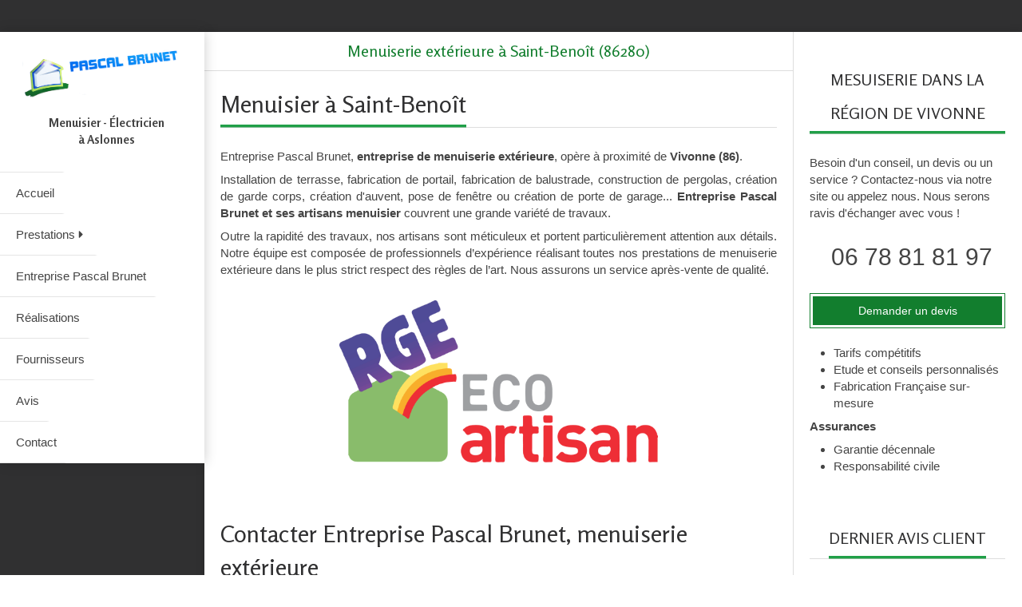

--- FILE ---
content_type: text/html; charset=utf-8
request_url: https://www.brunet-menuiserie.com/menuiserie-exterieure-menuisier-saint-benoit-86280
body_size: 13239
content:
<!DOCTYPE html>
<html lang="fr-FR">
  <head>
    <meta charset="utf-8">
    <meta http-equiv="X-UA-Compatible" content="IE=edge">
    <meta name="viewport" content="width=device-width, initial-scale=1.0, user-scalable=yes">

      <base href="//www.brunet-menuiserie.com">

        <meta name="robots" content="index,follow">

        <link rel="canonical" href="https://www.brunet-menuiserie.com/menuiserie-exterieure-menuisier-saint-benoit-86280"/>


      <link rel="shortcut icon" type="image/x-icon" href="https://files.sbcdnsb.com/images/brand/1763627012/1/default_favicon/favicon1.png" />

    <title>Menuiserie extérieure à Saint-Benoît (86280)</title>
    <meta property="og:type" content="website">
    <meta property="og:url" content="https://www.brunet-menuiserie.com/menuiserie-exterieure-menuisier-saint-benoit-86280">
    <meta property="og:title" content="Menuiserie extérieure à Saint-Benoît (86280)">
    <meta property="twitter:card" content="summary">
    <meta property="twitter:title" content="Menuiserie extérieure à Saint-Benoît (86280)">
    <meta name="description" content="">
    <meta property="og:description" content="">
    <meta property="twitter:description" content="">

    


          
      

    <link rel="stylesheet" href="https://assets.sbcdnsb.com/assets/application-e9a15786.css" media="all" />
    <link rel="stylesheet" href="https://assets.sbcdnsb.com/assets/app_visitor-dd890fa1.css" media="all" />
    

      <link rel="stylesheet" href="https://assets.sbcdnsb.com/assets/tool/visitor/elements/manifests/form-7d3b3382.css" media="all" /><link rel="stylesheet" href="https://assets.sbcdnsb.com/assets/tool/visitor/elements/manifests/map-3da51164.css" media="all" /><link rel="stylesheet" href="https://assets.sbcdnsb.com/assets/tool/visitor/elements/manifests/partner-4955fcb5.css" media="all" /><link rel="stylesheet" href="https://assets.sbcdnsb.com/assets/tool/visitor/elements/manifests/review_display-cc17abb3.css" media="all" /><link rel="stylesheet" href="https://assets.sbcdnsb.com/assets/tool/visitor/elements/manifests/content_box-af974b46.css" media="all" />

    <link rel="stylesheet" href="https://assets.sbcdnsb.com/assets/themes/desktop/19/css/visitor-85db9a09.css" media="all" />
    <link rel="stylesheet" href="https://assets.sbcdnsb.com/assets/themes/mobile/0/css/visitor-7e19ac25.css" media="only screen and (max-width: 992px)" />

      <link rel="stylesheet" media="all" href="/site/dLTMXN04vlKDyNBVK8jjFg/styles/1769012435/dynamic-styles.css">

      <link rel="stylesheet" media="all" href="/styles/pages/245253/1742310359/containers-specific-styles.css">


    <meta name="csrf-param" content="authenticity_token" />
<meta name="csrf-token" content="PdRrN6onAPDuIP5wWhLp7AVWPcEuJmXSCeexadqCM_gS2zlJdE1uwUYDD5wG2CkGMCWoa0OpWbsgV4YeMA-5aw" />

      <script>
        var _paq = window._paq = window._paq || [];
        _paq.push(["trackPageView"]);
        (function() {
          var u="//mtm.sbcdnsb.com/";
          _paq.push(["setTrackerUrl", u+"matomo.php"]);
          _paq.push(["setSiteId", "1065"]);
          var d=document, g=d.createElement("script"), s=d.getElementsByTagName("script")[0];
          g.type="text/javascript"; g.async=true; g.src=u+"matomo.js"; s.parentNode.insertBefore(g,s);
        })();
      </script>

      <script>
        void 0 === window._axcb && (window._axcb = []);
        window._axcb.push(function(axeptio) {
          axeptio.on("cookies:complete", function(choices) {
              if(choices.google_analytics) {
                (function(i,s,o,g,r,a,m){i["GoogleAnalyticsObject"]=r;i[r]=i[r]||function(){
                (i[r].q=i[r].q||[]).push(arguments)},i[r].l=1*new Date();a=s.createElement(o),
                m=s.getElementsByTagName(o)[0];a.async=1;a.src=g;m.parentNode.insertBefore(a,m)
                })(window,document,"script","//www.google-analytics.com/analytics.js","ga");

                  ga("create", "UA-119235361-41", {"cookieExpires": 31536000,"cookieUpdate": "false"});

                ga("send", "pageview");
              }
          });
        });
      </script>

    

    

    

    <script>window.Deferred=function(){var e=[],i=function(){if(window.jQuery&&window.jQuery.ui)for(;e.length;)e.shift()(window.jQuery);else window.setTimeout(i,250)};return i(),{execute:function(i){window.jQuery&&window.jQuery.ui?i(window.jQuery):e.push(i)}}}();</script>

      <script type="application/ld+json">
        {"@context":"https://schema.org","@type":"WebSite","name":"Entreprise pascal brunet","url":"https://www.brunet-menuiserie.com/menuiserie-exterieure-menuisier-saint-benoit-86280"}
      </script>



  </head>
  <body class="view-visitor theme_boxed theme_vertical menu_fixed has_header1 has_no_header2 has_header2_simple has_aside2 has_aside has_footer lazyload ">
        <script>
          function loadAdwordsConversionAsyncScript() {
            var el = document.createElement("script");
            el.setAttribute("type", "text/javascript");
            el.setAttribute("src", "//www.googleadservices.com/pagead/conversion_async.js");
            document.body.append(el);
          }

          void 0 === window._axcb && (window._axcb = []);
          window._axcb.push(function(axeptio) {
            axeptio.on("cookies:complete", function(choices) {
              if(choices.google_remarketing) {
                loadAdwordsConversionAsyncScript();
              }
            });
          });
        </script>

    <div id="body-container">
      
      
      
          <script type="application/ld+json">
      {"@context":"https://schema.org","@type":"LocalBusiness","@id":"https://schema.org/LocalBusiness/hqqA8mGOuL","name":"Entreprise pascal brunet","address":{"@type":"PostalAddress","@id":"https://schema.org/address/hqqA8mGOuL","addressLocality":"Aslonnes","postalCode":"86340","streetAddress":"7 rue des jardins de puygrenioux"},"telephone":"+33678818197","image":"https://files.sbcdnsb.com/images/dLTMXN04vlKDyNBVK8jjFg/businesses/1584910723/fa8859306fc3920922ae20180301-2610452-15s4z2u.png","logo":{"@type":"ImageObject","url":"https://files.sbcdnsb.com/images/dLTMXN04vlKDyNBVK8jjFg/businesses/1584910723/fa8859306fc3920922ae20180301-2610452-15s4z2u.png","inLanguage":"fr-FR","datePublished":"2020-03-22","contentSize":65847,"width":"600.0","height":"188.0"},"aggregateRating":{"@type":"AggregateRating","ratingValue":"4.0","bestRating":"5","worstRating":"1","reviewCount":"1","ratingCount":"1"},"review":[{"@type":"Review","author":{"@type":"Person","name":"MH"},"reviewRating":{"@type":"Rating","ratingValue":"4","worstRating":"1","bestRating":"5"},"publisher":{"@type":"Organization"},"datePublished":"2018-05-25T11:59:58+02:00","name":"Bon travail","reviewBody":"Très sympathique artisan à Aslonnes ! Merci encore !"}]}
    </script>

      
<div id="mobile-wrapper" class="sb-hidden-md sb-hidden-lg">
  <div class="sb-bloc">
    <div id="container_7256693_inner" class="sb-bloc-inner container_7256693_inner">
      
      <div class="header-mobile sb-row">
        <button class="menu-mobile-button menu-mobile-button-open"><span class="svg-container"><svg xmlns="http://www.w3.org/2000/svg" viewBox="0 0 1792 1792"><path d="M1664 1344v128q0 26-19 45t-45 19h-1408q-26 0-45-19t-19-45v-128q0-26 19-45t45-19h1408q26 0 45 19t19 45zm0-512v128q0 26-19 45t-45 19h-1408q-26 0-45-19t-19-45v-128q0-26 19-45t45-19h1408q26 0 45 19t19 45zm0-512v128q0 26-19 45t-45 19h-1408q-26 0-45-19t-19-45v-128q0-26 19-45t45-19h1408q26 0 45 19t19 45z" /></svg></span></button>
        <div class="header-mobile-texts pull-left">
          <div class="header-mobile-title sb-row">
            <div id="container_7256690" class="sb-bloc sb-bloc-level-3 header1-title bloc-element-title  " style="padding: 10px 10px 10px 10px;"><div class="element element-title theme-skin"><strong><span class="element-title-inner">Entreprise Pascal Brunet</span></strong></div></div>
          </div>
          <div class="header-mobile-subtitle sb-row">
            <div id="container_7256691" class="sb-bloc sb-bloc-level-3 header1-subtitle bloc-element-title  " style="padding: 10px 10px 10px 10px;"><div class="element element-title sb-vi-text-center theme-skin"><strong><span class="element-title-inner">Menuisier - Électricien <br />à Aslonnes</span></strong></div></div>
          </div>
        </div>
        <div class="clearfix"></div>
        <div class="header-mobile-phone element-link">
        <a class="sb-vi-btn skin_2 sb-vi-btn-lg sb-vi-btn-block" href="tel:0678818197">
          <span><i class="fa fa-phone fa-fw"></i> Appeler</span>
</a>        </div>
      </div>
      <div class="menu-mobile">
        <button class="menu-mobile-button menu-mobile-button-close animated slideInRight" aria-label="mobile-menu-button"><span class="svg-container"><svg xmlns="http://www.w3.org/2000/svg" viewBox="0 0 1792 1792"><path d="M1490 1322q0 40-28 68l-136 136q-28 28-68 28t-68-28l-294-294-294 294q-28 28-68 28t-68-28l-136-136q-28-28-28-68t28-68l294-294-294-294q-28-28-28-68t28-68l136-136q28-28 68-28t68 28l294 294 294-294q28-28 68-28t68 28l136 136q28 28 28 68t-28 68l-294 294 294 294q28 28 28 68z" /></svg></span></button>
        <ul class="mobile-menu-tabs">

    <li class="menu-mobile-element  ">


        <a class="menu-tab-element content-link" href="/">
          
          <span class="tab-content">Accueil</span>
</a>


    </li>


    <li class="menu-mobile-element menu-mobile-element-with-subfolder ">

        <div class="menu-tab-element element element-folder">
          <button class="folder-label-opener">
            <span class="open-icon"><svg version="1.1" xmlns="http://www.w3.org/2000/svg" xmlns:xlink="http://www.w3.org/1999/xlink" x="0px" y="0px"
	 viewBox="0 0 500 500" style="enable-background:new 0 0 500 500;" xml:space="preserve">
      <style type="text/css">.st0{fill:none;stroke:#000000;stroke-width:30;stroke-miterlimit:10;}</style>
      <g><line class="st0" x1="-1" y1="249.5" x2="500" y2="249.5"/></g>
      <g><line class="st0" x1="249.5" y1="0" x2="249.5" y2="499"/></g>
    </svg></span>
            <span class="close-icon" style="display: none;"><svg version="1.1" xmlns="http://www.w3.org/2000/svg" xmlns:xlink="http://www.w3.org/1999/xlink" x="0px" y="0px"
	 viewBox="0 0 500 500" style="enable-background:new 0 0 500 500;" xml:space="preserve">
      <style type="text/css">.st0{fill:none;stroke:#000000;stroke-width:30;stroke-miterlimit:10;}</style>
      <g><line class="st0" x1="-1" y1="249.5" x2="500" y2="249.5"/></g>
    </svg></span>
          </button>

          
          <span class="tab-content">Prestations</span>
        </div>

        <ul class="mobile-menu-tabs">

    <li class="menu-mobile-element  ">


        <a class="menu-tab-element content-link" href="/plaquisterie-isolation-platrier-plaquiste-vivonne-86370">
          
          <span class="tab-content">Plaquisterie</span>
</a>


    </li>


    <li class="menu-mobile-element  ">


        <a class="menu-tab-element content-link" href="/menuiserie-exterieure-bois-menuisier-vivonne-86370">
          
          <span class="tab-content">Menuiserie extérieure</span>
</a>


    </li>


    <li class="menu-mobile-element  ">


        <a class="menu-tab-element content-link" href="/installation-cloisons-isolation-interieure-vivonne-86370">
          
          <span class="tab-content">Cloisons et isolation intérieure</span>
</a>


    </li>


    <li class="menu-mobile-element  ">


        <a class="menu-tab-element content-link" href="/isolation-thermique-combles-toiture-vivonne-86370">
          
          <span class="tab-content">Isolation des combles</span>
</a>


    </li>


    <li class="menu-mobile-element  ">


        <a class="menu-tab-element content-link" href="/isolation-interieure-isolation-exterieure-isolation-thermique-vivonne-86370">
          
          <span class="tab-content">Isolation</span>
</a>


    </li>


    <li class="menu-mobile-element  ">


        <a class="menu-tab-element content-link" href="/installation-remplacement-volets-volets-roulants-vivonne-86370">
          
          <span class="tab-content">Installation de volets</span>
</a>


    </li>


    <li class="menu-mobile-element  ">


        <a class="menu-tab-element content-link" href="/installation-remplacement-portes-vivonne-86370">
          
          <span class="tab-content">Installation de portes</span>
</a>


    </li>


    <li class="menu-mobile-element  ">


        <a class="menu-tab-element content-link" href="/installation-remplacement-fenetre-baie-vitree-vivonne-86370">
          
          <span class="tab-content">Installation de fenêtre</span>
</a>


    </li>


    <li class="menu-mobile-element  ">


        <a class="menu-tab-element content-link" href="/electricite-generale-electricien-vivonne-86370">
          
          <span class="tab-content">Electricité générale</span>
</a>


    </li>

</ul>


    </li>


    <li class="menu-mobile-element  ">


        <a class="menu-tab-element content-link" href="/presentation-entreprise-pascal-brunet-mesuiserie-vivonne-86370">
          
          <span class="tab-content">Entreprise Pascal Brunet</span>
</a>


    </li>


    <li class="menu-mobile-element  ">


        <a class="menu-tab-element content-link" href="/realisations-photos-entreprise-pascal-brunet-mesuiserie-vivonne-86370">
          
          <span class="tab-content">Réalisations</span>
</a>


    </li>


    <li class="menu-mobile-element  ">


        <a class="menu-tab-element content-link" href="/fournisseurs-entreprise-pascal-brunet-mesuiserie-vivonne-86370">
          
          <span class="tab-content">Fournisseurs</span>
</a>


    </li>


    <li class="menu-mobile-element  ">


        <a class="menu-tab-element content-link" href="/avis-temoignages-clients-entreprise-pascal-brunet-mesuiserie-vivonne-86370">
          
          <span class="tab-content">Avis</span>
</a>


    </li>


    <li class="menu-mobile-element  ">


        <a class="menu-tab-element content-link" href="/contact-devis-gratuit-menuisier-electricien-vivonne-86370">
          
          <span class="tab-content">Contact</span>
</a>


    </li>

</ul>

      </div>
</div>  </div>
</div>


<div class="sb-container-fluid" id="body-container-inner">
  

<div class="sb-row media-query" id="main_wrapper"><div class="sb-hidden-xs sb-hidden-sm sb-col sb-col-md" id="wrapper_menu"><div class="" id="wrapper_menu_inner"><div class="container-dark" id="header1"><div id="header1-static" class="">
  <div class="header1-static-logo">
    <div id="container_7256692" class="sb-bloc sb-bloc-level-3 header1-logo bloc-element-image  " style="padding: 10px 10px 10px 10px;"><div id="container_7256692_inner" style="" class="sb-bloc-inner container_7256692_inner"><div id="element-image-135890" class="element element-image sb-vi-text-center" data-id="135890">

  <div class="element-image-container redirect_with_no_text" style="">


      <a title="Menuisier - électricien à Vivonne | Entreprise Pascal Brunet" href="/">
        
<script type="application/ld+json">{"@context":"https://schema.org","@type":"ImageObject","url":"https://files.sbcdnsb.com/images/dLTMXN04vlKDyNBVK8jjFg/content/1524495645/443351/fa8859306fc3920922ae20180301-2610452-15s4z2u.png","name":"fa8859306fc3920922ae20180301-2610452-15s4z2u","datePublished":"2018-03-01","width":"973","height":"305","caption":"Entreprise pascal brunet","inLanguage":"fr-FR"}</script>

  <img srcset="https://files.sbcdnsb.com/images/dLTMXN04vlKDyNBVK8jjFg/content/1524495645/443351/100/fa8859306fc3920922ae20180301-2610452-15s4z2u.png 100w, https://files.sbcdnsb.com/images/dLTMXN04vlKDyNBVK8jjFg/content/1524495645/443351/200/fa8859306fc3920922ae20180301-2610452-15s4z2u.png 200w, https://files.sbcdnsb.com/images/dLTMXN04vlKDyNBVK8jjFg/content/1524495645/443351/400/fa8859306fc3920922ae20180301-2610452-15s4z2u.png 400w, https://files.sbcdnsb.com/images/dLTMXN04vlKDyNBVK8jjFg/content/1524495645/443351/600/fa8859306fc3920922ae20180301-2610452-15s4z2u.png 600w, https://files.sbcdnsb.com/images/dLTMXN04vlKDyNBVK8jjFg/content/1524495645/443351/800/fa8859306fc3920922ae20180301-2610452-15s4z2u.png 800w, https://files.sbcdnsb.com/images/dLTMXN04vlKDyNBVK8jjFg/content/1524495645/443351/1000/fa8859306fc3920922ae20180301-2610452-15s4z2u.png 1000w" width="973" height="305" class="sb-vi-img-responsive img-query" alt="Entreprise pascal brunet" src="https://files.sbcdnsb.com/images/dLTMXN04vlKDyNBVK8jjFg/content/1524495645/443351/100/fa8859306fc3920922ae20180301-2610452-15s4z2u.png" />


</a>

  </div>
</div></div></div>
  </div>
  <div class="header1-static-titles">
    <div class="header1-static-subtitle">
      <div id="container_7256691" class="sb-bloc sb-bloc-level-3 header1-subtitle bloc-element-title  " style="padding: 10px 10px 10px 10px;"><div class="element element-title sb-vi-text-center theme-skin"><strong><span class="element-title-inner">Menuisier - Électricien <br />à Aslonnes</span></strong></div></div>
    </div>
  </div>
</div></div><div class="" id="menu"><div class="sb-row sb-hidden-xs sb-hidden-sm"><div class="sb-col sb-col-sm"><div id="container_7256687" class="sb-bloc sb-bloc-level-3 bloc-element-menu  " style=""><div class="element element-menu true text-only"><div class=" menu-vertical">
<div class="menu-level-container menu-level-0">
  <ul class="menu-tabs sb-row media-query">

        <li class="menu-tab-container sb-col">
          <div class="menu-tab">
            

              <a class="menu-tab-element  link-text link-text-dark  content-link" title="Accueil" href="/">

                <span class="tab-content" style=''>

                    <span class="title">Accueil</span>
                </span>

</a>

          </div>
        </li>

        <li class="menu-tab-container sb-col">
          <div class="menu-tab">
            
              <div class="menu-tab-element element-folder  link-text link-text-dark">
                <span class="tab-content" style="">

                    <span class="title">Prestations</span>
                </span>

                <span class="tab-arrows">
                  <span class="caret-right"><span class="svg-container"><svg xmlns="http://www.w3.org/2000/svg" viewBox="0 0 1792 1792"><path d="M1152 896q0 26-19 45l-448 448q-19 19-45 19t-45-19-19-45v-896q0-26 19-45t45-19 45 19l448 448q19 19 19 45z" /></svg></span></span>
                  <span class="caret-down"><span class="svg-container"><svg xmlns="http://www.w3.org/2000/svg" viewBox="0 0 1792 1792"><path d="M1408 704q0 26-19 45l-448 448q-19 19-45 19t-45-19l-448-448q-19-19-19-45t19-45 45-19h896q26 0 45 19t19 45z" /></svg></span></span>
                </span>
              </div>

          </div>
            
<div class="menu-level-container menu-level-1">
  <ul class="menu-tabs sb-row media-query">

        <li class="menu-tab-container sb-col">
          <div class="menu-tab">
            

              <a class="menu-tab-element  link-text link-text-dark  content-link" title="Plaquisterie" href="/plaquisterie-isolation-platrier-plaquiste-vivonne-86370">

                <span class="tab-content" style=''>

                    <span class="title">Plaquisterie</span>
                </span>

</a>

          </div>
        </li>

        <li class="menu-tab-container sb-col">
          <div class="menu-tab">
            

              <a class="menu-tab-element  link-text link-text-dark  content-link" title="Menuiserie extérieure" href="/menuiserie-exterieure-bois-menuisier-vivonne-86370">

                <span class="tab-content" style=''>

                    <span class="title">Menuiserie extérieure</span>
                </span>

</a>

          </div>
        </li>

        <li class="menu-tab-container sb-col">
          <div class="menu-tab">
            

              <a class="menu-tab-element  link-text link-text-dark  content-link" title="Cloisons et isolation intérieure" href="/installation-cloisons-isolation-interieure-vivonne-86370">

                <span class="tab-content" style=''>

                    <span class="title">Cloisons et isolation intérieure</span>
                </span>

</a>

          </div>
        </li>

        <li class="menu-tab-container sb-col">
          <div class="menu-tab">
            

              <a class="menu-tab-element  link-text link-text-dark  content-link" title="Isolation des combles" href="/isolation-thermique-combles-toiture-vivonne-86370">

                <span class="tab-content" style=''>

                    <span class="title">Isolation des combles</span>
                </span>

</a>

          </div>
        </li>

        <li class="menu-tab-container sb-col">
          <div class="menu-tab">
            

              <a class="menu-tab-element  link-text link-text-dark  content-link" title="Isolation" href="/isolation-interieure-isolation-exterieure-isolation-thermique-vivonne-86370">

                <span class="tab-content" style=''>

                    <span class="title">Isolation</span>
                </span>

</a>

          </div>
        </li>

        <li class="menu-tab-container sb-col">
          <div class="menu-tab">
            

              <a class="menu-tab-element  link-text link-text-dark  content-link" title="Installation de volets" href="/installation-remplacement-volets-volets-roulants-vivonne-86370">

                <span class="tab-content" style=''>

                    <span class="title">Installation de volets</span>
                </span>

</a>

          </div>
        </li>

        <li class="menu-tab-container sb-col">
          <div class="menu-tab">
            

              <a class="menu-tab-element  link-text link-text-dark  content-link" title="Installation de portes" href="/installation-remplacement-portes-vivonne-86370">

                <span class="tab-content" style=''>

                    <span class="title">Installation de portes</span>
                </span>

</a>

          </div>
        </li>

        <li class="menu-tab-container sb-col">
          <div class="menu-tab">
            

              <a class="menu-tab-element  link-text link-text-dark  content-link" title="Installation de fenêtre" href="/installation-remplacement-fenetre-baie-vitree-vivonne-86370">

                <span class="tab-content" style=''>

                    <span class="title">Installation de fenêtre</span>
                </span>

</a>

          </div>
        </li>

        <li class="menu-tab-container sb-col">
          <div class="menu-tab">
            

              <a class="menu-tab-element  link-text link-text-dark  content-link" title="Electricité générale" href="/electricite-generale-electricien-vivonne-86370">

                <span class="tab-content" style=''>

                    <span class="title">Electricité générale</span>
                </span>

</a>

          </div>
        </li>
  </ul>
</div>

        </li>

        <li class="menu-tab-container sb-col">
          <div class="menu-tab">
            

              <a class="menu-tab-element  link-text link-text-dark  content-link" title="Entreprise Pascal Brunet" href="/presentation-entreprise-pascal-brunet-mesuiserie-vivonne-86370">

                <span class="tab-content" style=''>

                    <span class="title">Entreprise Pascal Brunet</span>
                </span>

</a>

          </div>
        </li>

        <li class="menu-tab-container sb-col">
          <div class="menu-tab">
            

              <a class="menu-tab-element  link-text link-text-dark  content-link" title="Réalisations" href="/realisations-photos-entreprise-pascal-brunet-mesuiserie-vivonne-86370">

                <span class="tab-content" style=''>

                    <span class="title">Réalisations</span>
                </span>

</a>

          </div>
        </li>

        <li class="menu-tab-container sb-col">
          <div class="menu-tab">
            

              <a class="menu-tab-element  link-text link-text-dark  content-link" title="Fournisseurs" href="/fournisseurs-entreprise-pascal-brunet-mesuiserie-vivonne-86370">

                <span class="tab-content" style=''>

                    <span class="title">Fournisseurs</span>
                </span>

</a>

          </div>
        </li>

        <li class="menu-tab-container sb-col">
          <div class="menu-tab">
            

              <a class="menu-tab-element  link-text link-text-dark  content-link" title="Avis" href="/avis-temoignages-clients-entreprise-pascal-brunet-mesuiserie-vivonne-86370">

                <span class="tab-content" style=''>

                    <span class="title">Avis</span>
                </span>

</a>

          </div>
        </li>

        <li class="menu-tab-container sb-col">
          <div class="menu-tab">
            

              <a class="menu-tab-element  link-text link-text-dark  content-link" title="Contact" href="/contact-devis-gratuit-menuisier-electricien-vivonne-86370">

                <span class="tab-content" style=''>

                    <span class="title">Contact</span>
                </span>

</a>

          </div>
        </li>
  </ul>
</div>
</div></div></div>
</div></div></div></div></div><div class="container-light sb-col sb-col-md has_aside2" id="center"><div class="sb-row sb-row-table media-query" id="center_wrapper"><div class="sb-col sb-col-md" id="center_inner_wrapper"><div class="" id="h1">
<div class="sb-bloc">

  <div class="sb-bloc-inner">
    <h1>Menuiserie extérieure à Saint-Benoît (86280)</h1>
  </div>
</div></div><div class="" id="center_inner"><div class="sections-container"><section class=" section tree-container" id="corps-de-la-page_636437" >
<div class="sb-bloc-inner container_8824630_inner" id="container_8824630_inner" style="padding: 10px 10px 60px 10px;"><div class="subcontainers"><div id="container_8825258" class="sb-bloc sb-bloc-level-3 bloc-element-title  " style="padding: 10px 10px 10px 10px;"><div class="element element-title theme-skin"><h2><span class="element-title-inner">Menuisier à Saint-Benoît</span></h2></div></div><div id="container_8825261" class="sb-bloc sb-bloc-level-3 bloc-element-text  " style="padding: 10px 10px 10px 10px;"><div class="element element-text displayed_in_1_column" spellcheck="true"><p style="text-align: justify;">Entreprise Pascal Brunet, <b>entreprise de menuiserie extérieure</b>, opère à proximité de <b>Vivonne (86)</b>. </p><p style="text-align: justify;">Installation de terrasse, fabrication de portail, fabrication de balustrade, construction de pergolas, création de garde corps, création d'auvent, pose de fenêtre ou création de porte de garage... <b>Entreprise Pascal Brunet et ses artisans menuisier</b> couvrent une grande variété de travaux.</p><p style="text-align: justify;">Outre la rapidité des travaux, nos artisans sont méticuleux et portent particulièrement attention aux détails. Notre équipe est composée de professionnels d’expérience réalisant toutes nos prestations de menuiserie extérieure dans le plus strict respect des règles de l’art. Nous assurons un service après-vente de qualité.</p></div></div><div id="container_8825264" class="sb-bloc sb-bloc-level-3 bloc-element-partner  " style="padding: 10px 10px 10px 10px;"><div class="element element-partner sb-vi-text-center">
  <div class="element-partner-content view-thumbnail  sb-vi-text-center ">


      <div class="partner-item">
        


    <a title="RGE Eco Artisan" class="content-link" href="http://www.eco-artisan.net/">
      <img id="content-partner-image-20450"
          alt="RGE Eco Artisan"
          src="https://files.sbcdnsb.com/images/dLTMXN04vlKDyNBVK8jjFg/content/1519918967/443353/400/82d807f01fc4c8c1ac9320180301-2610441-1fci99q.png"
          srcset="https://files.sbcdnsb.com/images/dLTMXN04vlKDyNBVK8jjFg/content/1519918967/443353/100/82d807f01fc4c8c1ac9320180301-2610441-1fci99q.png 100w, https://files.sbcdnsb.com/images/dLTMXN04vlKDyNBVK8jjFg/content/1519918967/443353/200/82d807f01fc4c8c1ac9320180301-2610441-1fci99q.png 200w, https://files.sbcdnsb.com/images/dLTMXN04vlKDyNBVK8jjFg/content/1519918967/443353/400/82d807f01fc4c8c1ac9320180301-2610441-1fci99q.png 400w, https://files.sbcdnsb.com/images/dLTMXN04vlKDyNBVK8jjFg/content/1519918967/443353/600/82d807f01fc4c8c1ac9320180301-2610441-1fci99q.png 600w, https://files.sbcdnsb.com/images/dLTMXN04vlKDyNBVK8jjFg/content/1519918967/443353/800/82d807f01fc4c8c1ac9320180301-2610441-1fci99q.png 800w, https://files.sbcdnsb.com/images/dLTMXN04vlKDyNBVK8jjFg/content/1519918967/443353/1000/82d807f01fc4c8c1ac9320180301-2610441-1fci99q.png 1000w, https://files.sbcdnsb.com/images/dLTMXN04vlKDyNBVK8jjFg/content/1519918967/443353/1200/82d807f01fc4c8c1ac9320180301-2610441-1fci99q.png 1200w"
          width="400"
          height="203"
          style="max-height: px;"
      />

</a>


      </div>

  </div>

</div></div><div id="container_8825267" class="sb-bloc sb-bloc-level-3 resizable-y bloc-element-spacer  " style="height: 40px;"><div id="container_8825267_inner" style="margin: 10px 10px 10px 10px;" class="sb-bloc-inner container_8825267_inner"><div class="element element-spacer"></div></div></div><div id="container_8825270" class="sb-bloc sb-bloc-level-3 bloc-element-title  " style="padding: 10px 10px 10px 10px;"><div class="element element-title theme-skin"><h2><span class="element-title-inner">Contacter Entreprise Pascal Brunet, menuiserie extérieure</span></h2></div></div><div class="sb-bloc sb-bloc-level-1"><div class="sb-row sb-row-custom subcontainers media-query columns-gutter-size-20"><div class="sb-bloc sb-bloc-level-2 sb-col sb-col-sm" style="--element-animated-columns-flex-basis:30.0%;width: 30.0%;"><div class="subcontainers"><div id="container_8825273" class="sb-bloc sb-bloc-level-3 bloc-element-image  " style="padding: 10px 10px 10px 10px;"><div id="container_8825273_inner" style="" class="sb-bloc-inner container_8825273_inner"><div id="element-image-164910" class="element element-image sb-vi-text-center" data-id="164910">

  <div class="element-image-container redirect_with_no_text" style="">

      
<script type="application/ld+json">{"@context":"https://schema.org","@type":"ImageObject","url":"https://files.sbcdnsb.com/images/dLTMXN04vlKDyNBVK8jjFg/content/1540387114/537022/entreprise-pascal-brunet-menuiserie-exterieure-a-saint-benoit.jpeg","name":"Entreprise Pascal Brunet, Menuiserie extérieure à Saint-Benoît","datePublished":"2018-07-10","width":"620","height":"393","caption":"Entreprise Pascal Brunet, Menuiserie extérieure à Saint-Benoît","inLanguage":"fr-FR"}</script>

  <img width="620" height="393" class="sb-vi-img-responsive img-query" alt="Entreprise Pascal Brunet, Menuiserie extérieure à Saint-Benoît" src="data:image/svg+xml,%3Csvg%20xmlns=&#39;http://www.w3.org/2000/svg&#39;%20viewBox=&#39;0%200%20620%20393&#39;%3E%3C/svg%3E" data-src="https://files.sbcdnsb.com/images/dLTMXN04vlKDyNBVK8jjFg/content/1540387114/537022/100/entreprise-pascal-brunet-menuiserie-exterieure-a-saint-benoit.jpeg" data-srcset="https://files.sbcdnsb.com/images/dLTMXN04vlKDyNBVK8jjFg/content/1540387114/537022/100/entreprise-pascal-brunet-menuiserie-exterieure-a-saint-benoit.jpeg 100w, https://files.sbcdnsb.com/images/dLTMXN04vlKDyNBVK8jjFg/content/1540387114/537022/200/entreprise-pascal-brunet-menuiserie-exterieure-a-saint-benoit.jpeg 200w, https://files.sbcdnsb.com/images/dLTMXN04vlKDyNBVK8jjFg/content/1540387114/537022/400/entreprise-pascal-brunet-menuiserie-exterieure-a-saint-benoit.jpeg 400w, https://files.sbcdnsb.com/images/dLTMXN04vlKDyNBVK8jjFg/content/1540387114/537022/600/entreprise-pascal-brunet-menuiserie-exterieure-a-saint-benoit.jpeg 600w, https://files.sbcdnsb.com/images/dLTMXN04vlKDyNBVK8jjFg/content/1540387114/537022/800/entreprise-pascal-brunet-menuiserie-exterieure-a-saint-benoit.jpeg 800w" data-sizes="100px" />



  </div>
</div></div></div></div></div><div class="sb-bloc sb-bloc-level-2 sb-col sb-col-sm" style="--element-animated-columns-flex-basis:70.0%;width: 70.0%;"><div class="subcontainers"><div id="container_8825275" class="sb-bloc sb-bloc-level-3 bloc-element-form-standard  " style="padding: 10px 10px 10px 10px;"><div id="element-form-standard-38447" class="element element-form-standard sb-vi-text-right element-form" data-id="38447" data-loading-text="Envoi...">
  <form class="sb-vi-form" id="new_form_submission" action="/api-website-feature/content-forms/11174/form-submissions" accept-charset="UTF-8" method="post"><input type="hidden" name="authenticity_token" value="jCMPt8OzAujzEgYXFULwELT5aXKqfe_FAWeGhgAZ1r1mSuSR_-7wy5CowSVrlr3G0LhQ94icaAuq6Mb4HswGpA" autocomplete="off" />
    <input type="hidden" name="locale" id="element-form-standard-38447-locale" value="fr" autocomplete="off" />
    <input value="245253" autocomplete="off" type="hidden" name="form_submission[page_id]" id="form_submission_page_id" />
    <input autocomplete="off" type="hidden" name="form_submission[popup_id]" id="form_submission_popup_id" />
    <input value="38447" autocomplete="off" type="hidden" name="form_submission[element_form_id]" id="form_submission_element_form_id" />


    <div class="form-body sb-row media-query with-padding sb-vi-text-left">
<div class="form-one-object sb-col sb-col-xs sb-col-xs-6" id="form-one-object-63194">
  <div class="sb-vi-form-group ">
    <label class="" for=form_38447_object_63194_input_62807>
      Nom
    </label>
    <div class="">
      <input type="text" class="sb-vi-form-input sb-vi-input-text" value="" name="form_submission[submission_data][a3a5b0cc9e1bcf6196cd]" id="form_38447_object_63194_input_62807" placeholder="">
    </div>
  </div>
</div>
<div class="form-one-object sb-col sb-col-xs sb-col-xs-6" id="form-one-object-63195">
  <div class="sb-vi-form-group ">
    <label class="" for=form_38447_object_63195_input_62808>
      Prénom
    </label>
    <div class="">
      <input type="text" class="sb-vi-form-input sb-vi-input-text" value="" name="form_submission[submission_data][ed9ca10205a5a91e911a]" id="form_38447_object_63195_input_62808" placeholder="">
    </div>
  </div>
</div>
<div class="form-one-object sb-col sb-col-xs sb-col-xs-6" id="form-one-object-63196">
  <div class="sb-vi-form-group ">
    <label class="" for=form_38447_object_63196_input_62809>
      Email
    </label>
    <div class="">
      <input type="email" class="sb-vi-form-input sb-vi-input-email" value="" name="form_submission[submission_data][283cf6189b55758c3910]" id="form_38447_object_63196_input_62809" placeholder="">
    </div>
  </div>
</div>
<div class="form-one-object sb-col sb-col-xs sb-col-xs-6" id="form-one-object-63197">
  <div class="sb-vi-form-group ">
    <label class="" for=form_38447_object_63197_input_62810>
      Téléphone
    </label>
    <div class="">
      <input type="tel" class="sb-vi-form-input sb-vi-input-tel" value="" name="form_submission[submission_data][24445dca02a4af433536]" id="form_38447_object_63197_input_62810" placeholder="">
    </div>
  </div>
</div>
<div class="form-one-object sb-col sb-col-xs sb-col-xs-12" id="form-one-object-63198">
  <div class="sb-vi-form-group ">
    <label class="" for=form_38447_object_63198_input_62811>
      Sujet
    </label>
    <div class="">
      <input type="text" class="sb-vi-form-input sb-vi-input-text" value="" name="form_submission[submission_data][a61ec419c41353d7140d]" id="form_38447_object_63198_input_62811" placeholder="">
    </div>
  </div>
</div>
<div class="form-one-object sb-col sb-col-xs sb-col-xs-12" id="form-one-object-63199">
  <div class="sb-vi-form-group ">
    <label class="" for=form_38447_object_63199_input_62812>
      Message
    </label>
    <div class="">
      <textarea class="sb-vi-form-input sb-vi-input-textarea" name="form_submission[submission_data][a5e9bf1f0c6d3eb129ff]" id="form_38447_object_63199_input_62812" placeholder=""></textarea>
    </div>
  </div>
</div>
      <div class="sb-col">
        <div class="sb-vi-form-group-checkbox">
</div>
      </div>
    </div>
    <div class="form-header">
      <div class="element-link element-form-submit-button">
        <button type="submit" class=" sb-vi-btn sb-vi-btn-md skin_1"><span>Envoyer</span></button>
      </div>
    </div>
    <div class="sb-vi-ajax-callback success sb-vi-text-center">
      <div class="ajax-callback-content">
        <span class="svg-container"><svg xmlns="http://www.w3.org/2000/svg" viewBox="0 0 1792 1792"><path d="M1671 566q0 40-28 68l-724 724-136 136q-28 28-68 28t-68-28l-136-136-362-362q-28-28-28-68t28-68l136-136q28-28 68-28t68 28l294 295 656-657q28-28 68-28t68 28l136 136q28 28 28 68z" /></svg></span>
        <p>Envoyé !</p>
      </div>
    </div>
    <div class="sb-vi-ajax-callback server-error sb-vi-text-center">
      <div class="ajax-callback-content">
        <span class="svg-container"><svg xmlns="http://www.w3.org/2000/svg" viewBox="0 0 1792 1792"><path d="M1490 1322q0 40-28 68l-136 136q-28 28-68 28t-68-28l-294-294-294 294q-28 28-68 28t-68-28l-136-136q-28-28-28-68t28-68l294-294-294-294q-28-28-28-68t28-68l136-136q28-28 68-28t68 28l294 294 294-294q28-28 68-28t68 28l136 136q28 28 28 68t-28 68l-294 294 294 294q28 28 28 68z" /></svg></span>
        <p>Erreur serveur</p>
      </div>
    </div>
</form></div></div></div></div></div></div><div id="container_8825278" class="sb-bloc sb-bloc-level-3 resizable-y bloc-element-spacer  " style="height: 40px;"><div id="container_8825278_inner" style="margin: 10px 10px 10px 10px;" class="sb-bloc-inner container_8825278_inner"><div class="element element-spacer"></div></div></div><div id="container_8825281" class="sb-bloc sb-bloc-level-3 bloc-element-title  " style="padding: 10px 10px 10px 10px;"><div class="element element-title theme-skin"><h2><span class="element-title-inner">Entreprise Pascal Brunet, menuisier à Saint-Benoît</span></h2></div></div><div id="container_8825284" class="sb-bloc sb-bloc-level-3 bloc-element-text  " style="padding: 10px 10px 10px 10px;"><div class="element element-text displayed_in_1_column" spellcheck="true"><p style="text-align: justify;"><b>Entreprise Pascal Brunet</b> assure à <b>Saint-Benoît</b> toutes prestations de <b>Menuiserie extérieure</b> : <a href="isolation-interieure-saint-benoit-86280" title="Isolation intérieure Saint-Benoît (86280)">isolation intérieure</a>, <a href="isolation-des-combles-saint-benoit-86280" title="Isolation des combles Saint-Benoît (86280)">isolation des combles</a>, <a href="installation-de-portes-installateur-de-portes-saint-benoit-86280" title="Installation de portes Saint-Benoît (86280)">installation de portes</a> ou encore <a href="installation-de-fenetres-installateur-de-fenetres-saint-benoit-86280" title="Installation de fenêtres Saint-Benoît (86280)">installation de fenêtres</a>.</p><p style="text-align: justify;">Nos artisans <b>menuisiers</b> interviennent également pour tous travaux de <b>menuiserie extérieure</b> à <a href="menuiserie-exterieure-menuisier-liguge-86240" title="Menuiserie extérieure Ligugé (86240)">Ligugé</a>, <a href="menuiserie-exterieure-menuisier-vouneuil-sous-biard-86580" title="Menuiserie extérieure Vouneuil-sous-Biard (86580)">Vouneuil-sous-Biard</a>, <a href="menuiserie-exterieure-menuisier-vivonne-86370" title="Menuiserie extérieure Vivonne (86370)">Vivonne</a>, <a href="menuiserie-exterieure-menuisier-fontaine-le-comte-86240" title="Menuiserie extérieure Fontaine-le-Comte (86240)">Fontaine-le-Comte</a>, <a href="menuiserie-exterieure-menuisier-mignaloux-beauvoir-86550" title="Menuiserie extérieure Mignaloux-Beauvoir (86550)">Mignaloux-Beauvoir</a> ou encore <a href="menuiserie-exterieure-menuisier-poitiers-86000" title="Menuiserie extérieure Poitiers (86000)">Poitiers</a>.</p><p style="text-align: justify;">La ville de <b>Saint-Benoît</b>, de code postal 86280, appartient au département <b>Vienne</b> et à la région <b>Aquitaine-Limousin-Poitou-Charentes</b>. En 2010, la ville comptait 6991 habitants. Poitiers, Buxerolles, Châtellerault, Parthenay ou encore Niort entourent <b>Saint-Benoît</b>.</p></div></div><div id="container_8825287" class="sb-bloc sb-bloc-level-3 resizable-y bloc-element-map-itinerary  " style="height: 900px;"><div id="container_8825287_inner" style="margin: 10px 10px 10px 10px;" class="sb-bloc-inner container_8825287_inner"><div class="element element-map-itinerary">
<div class="map-container with-itinerary-textual-directions" data-zoom="15" data-scroll="false" data-full-adress="7 rue des jardins de puygrenioux, 86340 Aslonnes" data-markers="[{&quot;position&quot;:[&quot;-21.0437&quot;,&quot;55.7179&quot;],&quot;content&quot;:&quot;\u003cdiv class=\&quot;marker-info-window\&quot;\u003e\n  \u003cp class=\&quot;label\&quot;\u003e\u003cb\u003eSaint-Benoît\u003c/b\u003e\u003c/p\u003e\n  \u003ctable\u003e\n    \u003ctbody\u003e\n      \u003ctr\u003e\n        \u003ctd class=\&quot;glyph\&quot;\u003e\u003cspan class=\&quot;svg-container\&quot;\u003e\u003csvg xmlns=\&quot;http://www.w3.org/2000/svg\&quot; viewBox=\&quot;0 0 1792 1792\&quot;\u003e\u003cpath d=\&quot;M1152 640q0-106-75-181t-181-75-181 75-75 181 75 181 181 75 181-75 75-181zm256 0q0 109-33 179l-364 774q-16 33-47.5 52t-67.5 19-67.5-19-46.5-52l-365-774q-33-70-33-179 0-212 150-362t362-150 362 150 150 362z\&quot; /\u003e\u003c/svg\u003e\u003c/span\u003e\u003c/td\u003e\n        \u003ctd\u003eSaint-Benoît\u003c/td\u003e\n      \u003c/tr\u003e\n    \u003c/tbody\u003e\n  \u003c/table\u003e\n\u003c/div\u003e&quot;},{&quot;position&quot;:[&quot;46.4611&quot;,&quot;0.31994&quot;],&quot;content&quot;:&quot;\u003cdiv class=\&quot;marker-info-window\&quot;\u003e\n  \u003cp class=\&quot;label\&quot;\u003e\u003cb\u003eEntreprise pascal brunet\u003c/b\u003e\u003c/p\u003e\n  \u003ctable\u003e\n    \u003ctbody\u003e\n      \u003ctr\u003e\n        \u003ctd class=\&quot;glyph\&quot;\u003e\u003cspan class=\&quot;svg-container\&quot;\u003e\u003csvg xmlns=\&quot;http://www.w3.org/2000/svg\&quot; viewBox=\&quot;0 0 1792 1792\&quot;\u003e\u003cpath d=\&quot;M1152 640q0-106-75-181t-181-75-181 75-75 181 75 181 181 75 181-75 75-181zm256 0q0 109-33 179l-364 774q-16 33-47.5 52t-67.5 19-67.5-19-46.5-52l-365-774q-33-70-33-179 0-212 150-362t362-150 362 150 150 362z\&quot; /\u003e\u003c/svg\u003e\u003c/span\u003e\u003c/td\u003e\n        \u003ctd\u003e7 rue des jardins de puygrenioux\u003cbr\u003e86340 Aslonnes\u003c/td\u003e\n      \u003c/tr\u003e\n        \u003ctr\u003e\n          \u003ctd class=\&quot;glyph\&quot;\u003e\u003cspan class=\&quot;svg-container\&quot;\u003e\u003csvg xmlns=\&quot;http://www.w3.org/2000/svg\&quot; viewBox=\&quot;0 0 1792 1792\&quot;\u003e\u003cpath d=\&quot;M1600 1240q0 27-10 70.5t-21 68.5q-21 50-122 106-94 51-186 51-27 0-53-3.5t-57.5-12.5-47-14.5-55.5-20.5-49-18q-98-35-175-83-127-79-264-216t-216-264q-48-77-83-175-3-9-18-49t-20.5-55.5-14.5-47-12.5-57.5-3.5-53q0-92 51-186 56-101 106-122 25-11 68.5-21t70.5-10q14 0 21 3 18 6 53 76 11 19 30 54t35 63.5 31 53.5q3 4 17.5 25t21.5 35.5 7 28.5q0 20-28.5 50t-62 55-62 53-28.5 46q0 9 5 22.5t8.5 20.5 14 24 11.5 19q76 137 174 235t235 174q2 1 19 11.5t24 14 20.5 8.5 22.5 5q18 0 46-28.5t53-62 55-62 50-28.5q14 0 28.5 7t35.5 21.5 25 17.5q25 15 53.5 31t63.5 35 54 30q70 35 76 53 3 7 3 21z\&quot; /\u003e\u003c/svg\u003e\u003c/span\u003e\u003c/td\u003e\n          \u003ctd\u003e06 78 81 81 97\u003c/td\u003e\n        \u003c/tr\u003e\n        \u003ctr\u003e\n          \u003ctd class=\&quot;glyph\&quot;\u003e\u003cspan class=\&quot;svg-container\&quot;\u003e\u003csvg xmlns=\&quot;http://www.w3.org/2000/svg\&quot; viewBox=\&quot;0 0 1792 1792\&quot;\u003e\u003cpath d=\&quot;M1764 11q33 24 27 64l-256 1536q-5 29-32 45-14 8-31 8-11 0-24-5l-453-185-242 295q-18 23-49 23-13 0-22-4-19-7-30.5-23.5t-11.5-36.5v-349l864-1059-1069 925-395-162q-37-14-40-55-2-40 32-59l1664-960q15-9 32-9 20 0 36 11z\&quot; /\u003e\u003c/svg\u003e\u003c/span\u003e\u003c/td\u003e\n          \u003ctd\u003ebrunetpascal2@wanadoo.fr\u003c/td\u003e\n        \u003c/tr\u003e\n        \u003ctr\u003e\n          \u003ctd class=\&quot;glyph\&quot;\u003e\u003c/td\u003e\n          \u003ctd class=\&quot;element-link\&quot;\u003e\n            \u003cdiv style=\&quot;margin-top: 4px\&quot;\u003e\n              \u003ca class=\&quot;sb-vi-btn sb-vi-btn-xs skin_1 content-link\&quot; href=\&quot;/contact-devis-gratuit-menuisier-electricien-vivonne-86370\&quot;\u003e\n                \u003cspan\u003eContact\u003c/span\u003e\n\u003c/a\u003e            \u003c/div\u003e\n          \u003c/td\u003e\n        \u003c/tr\u003e\n    \u003c/tbody\u003e\n  \u003c/table\u003e\n\u003c/div\u003e&quot;}]" data-display-info-window="false" data-google-maps-url="https://maps.googleapis.com/maps/api/js?key=AIzaSyBhiWJknGbS7LdN1Khxnh0pVjK9EMhlXQQ&language=fr"></div>
<div class="map-textual-directions"></div>

<script type="application/ld+json">
  {}
</script>
</div></div></div></div></div>

</section>
</div></div></div><div class="sb-col sb-col-md aside" id="aside2"><div class="sections-container"><section class=" section tree-container" id="section-n-4_636542" >
<div class="sb-bloc-inner container_8825092_inner" id="container_8825092_inner" style="padding: 10px 10px 10px 10px;"><div class="subcontainers"><div id="container_8825095" class="sb-bloc sb-bloc-level-3 bloc-element-title  " style="padding: 25px 10px 10px 10px;"><div class="element element-title sb-vi-text-center theme-skin"><h2><span class="element-title-inner"><span style='font-size: 20px;'>MESUISERIE DANS LA RÉGION DE VIVONNE</span></span></h2></div></div><div id="container_8825098" class="sb-bloc sb-bloc-level-3 bloc-element-text  " style="padding: 10px 10px 10px 10px;"><div class="element element-text displayed_in_1_column" spellcheck="true"><p>Besoin d'un conseil, un devis ou un service ? Contactez-nous via notre site ou appelez nous. Nous serons ravis d'échanger avec vous !</p></div></div><div id="container_8825101" class="sb-bloc sb-bloc-level-3 bloc-element-contact  " style="padding: 10px 10px 10px 10px;"><div class="element element-contact contact-xl sb-vi-text-center element-contact-vertical"><div class="sb-row media-query">
    <div class="sb-col element-contact-item sb-col-sm-12">
      <div class="element-contact-telmob flex justify-start">
        
<p class="element-contact-text">
    <a class="element-contact-link phone-number-link" href="tel:0678818197">06 78 81 81 97</a>
</p>

      </div>
    </div>

<script type="application/ld+json">
  {"@context":"https://schema.org","@type":"LocalBusiness","@id":"https://schema.org/LocalBusiness/hqqA8mGOuL","name":"Entreprise pascal brunet","address":{"@type":"PostalAddress","@id":"https://schema.org/address/hqqA8mGOuL","addressLocality":"Aslonnes","postalCode":"86340","streetAddress":"7 rue des jardins de puygrenioux"},"telephone":"+33678818197","image":"https://files.sbcdnsb.com/images/dLTMXN04vlKDyNBVK8jjFg/businesses/1584910723/fa8859306fc3920922ae20180301-2610452-15s4z2u.png"}
</script></div></div></div><div id="container_8825104" class="sb-bloc sb-bloc-level-3 bloc-element-link  " style="padding: 10px 10px 10px 10px;"><div class="element element-link link-lg">
  <a class=" sb-vi-btn forced-color skin_1 content-link" style="display:block;" href="/contact-devis-gratuit-menuisier-electricien-vivonne-86370">

    <div class="content-container flex items-center">
      
      <span class="inner-text">Demander un devis</span>
      
    </div>


</a></div></div><div id="container_8825107" class="sb-bloc sb-bloc-level-3 bloc-element-text  " style="padding: 10px 10px 10px 10px;"><div class="element element-text displayed_in_1_column" spellcheck="true"><ul><li>Tarifs compétitifs</li><li>Etude et conseils personnalisés</li><li>Fabrication Française sur-mesure</li></ul><p><b>Assurances</b></p><ul><li>Garantie décennale</li><li>Responsabilité civile</li></ul></div></div></div></div>

</section>
<section class=" section tree-container" id="section-n-4_636543" >
<div class="sb-bloc-inner container_8825108_inner" id="container_8825108_inner" style="padding: 10px 10px 10px 10px;"><div class="subcontainers"><div id="container_8825111" class="sb-bloc sb-bloc-level-3 bloc-element-title  " style="padding: 25px 10px 10px 10px;"><div class="element element-title sb-vi-text-center theme-skin"><h2><span class="element-title-inner"><span style='font-size: 20px;'>DERNIER AVIS CLIENT</span></span></h2></div></div><div id="container_8825114" class="sb-bloc sb-bloc-level-3 bloc-element-review-display  " style="padding: 10px 10px 10px 10px;"><div class="element element-review-display sb-vi-text-center">
  <div class="reviews-average ">
    <div class="reviews-average-note">



      <span class="svg-container"><svg xmlns="http://www.w3.org/2000/svg" viewBox="0 0 1792 1792"><path d="M1728 647q0 22-26 48l-363 354 86 500q1 7 1 20 0 21-10.5 35.5t-30.5 14.5q-19 0-40-12l-449-236-449 236q-22 12-40 12-21 0-31.5-14.5t-10.5-35.5q0-6 2-20l86-500-364-354q-25-27-25-48 0-37 56-46l502-73 225-455q19-41 49-41t49 41l225 455 502 73q56 9 56 46z" /></svg></span><span class="svg-container"><svg xmlns="http://www.w3.org/2000/svg" viewBox="0 0 1792 1792"><path d="M1728 647q0 22-26 48l-363 354 86 500q1 7 1 20 0 21-10.5 35.5t-30.5 14.5q-19 0-40-12l-449-236-449 236q-22 12-40 12-21 0-31.5-14.5t-10.5-35.5q0-6 2-20l86-500-364-354q-25-27-25-48 0-37 56-46l502-73 225-455q19-41 49-41t49 41l225 455 502 73q56 9 56 46z" /></svg></span><span class="svg-container"><svg xmlns="http://www.w3.org/2000/svg" viewBox="0 0 1792 1792"><path d="M1728 647q0 22-26 48l-363 354 86 500q1 7 1 20 0 21-10.5 35.5t-30.5 14.5q-19 0-40-12l-449-236-449 236q-22 12-40 12-21 0-31.5-14.5t-10.5-35.5q0-6 2-20l86-500-364-354q-25-27-25-48 0-37 56-46l502-73 225-455q19-41 49-41t49 41l225 455 502 73q56 9 56 46z" /></svg></span><span class="svg-container"><svg xmlns="http://www.w3.org/2000/svg" viewBox="0 0 1792 1792"><path d="M1728 647q0 22-26 48l-363 354 86 500q1 7 1 20 0 21-10.5 35.5t-30.5 14.5q-19 0-40-12l-449-236-449 236q-22 12-40 12-21 0-31.5-14.5t-10.5-35.5q0-6 2-20l86-500-364-354q-25-27-25-48 0-37 56-46l502-73 225-455q19-41 49-41t49 41l225 455 502 73q56 9 56 46z" /></svg></span><span class="svg-container"><svg xmlns="http://www.w3.org/2000/svg" viewBox="0 0 1792 1792"><path d="M1201 1004l306-297-422-62-189-382-189 382-422 62 306 297-73 421 378-199 377 199zm527-357q0 22-26 48l-363 354 86 500q1 7 1 20 0 50-41 50-19 0-40-12l-449-236-449 236q-22 12-40 12-21 0-31.5-14.5t-10.5-35.5q0-6 2-20l86-500-364-354q-25-27-25-48 0-37 56-46l502-73 225-455q19-41 49-41t49 41l225 455 502 73q56 9 56 46z" /></svg></span>
    </div>
    <p class="reviews-average-count">
      1 Avis
    </p>
  </div>




</div></div><div id="container_8825117" class="sb-bloc sb-bloc-level-3 bloc-element-review-display  " style="padding: 10px 10px 10px 10px;"><div class="element element-review-display">


    <div class="reviews-list">
        <div class="sb-row media-query with-padding-10">
            <div class="sb-col sb-col-xxs-12 sb-col-xs-12">
              
<div class="review sticker shared-design-multiple-items-elements-border-radius shared-design-multiple-items-elements-shadow">
  <div class="review-inner sb-vi-text-default shared-design-multiple-items-elements-border-radius">
    <div class="element-review-top">
      <div class="element-review-head">
        <p class="element-review-title">&quot;Bon travail&quot;</p>
        <div class="element-review-publish-wrapper">
          <div class="element-review-info">
            <span class="element-review-rate element-review-rate">
                <span class="svg-container"><svg xmlns="http://www.w3.org/2000/svg" viewBox="0 0 1792 1792"><path d="M1728 647q0 22-26 48l-363 354 86 500q1 7 1 20 0 21-10.5 35.5t-30.5 14.5q-19 0-40-12l-449-236-449 236q-22 12-40 12-21 0-31.5-14.5t-10.5-35.5q0-6 2-20l86-500-364-354q-25-27-25-48 0-37 56-46l502-73 225-455q19-41 49-41t49 41l225 455 502 73q56 9 56 46z" /></svg></span>
                <span class="svg-container"><svg xmlns="http://www.w3.org/2000/svg" viewBox="0 0 1792 1792"><path d="M1728 647q0 22-26 48l-363 354 86 500q1 7 1 20 0 21-10.5 35.5t-30.5 14.5q-19 0-40-12l-449-236-449 236q-22 12-40 12-21 0-31.5-14.5t-10.5-35.5q0-6 2-20l86-500-364-354q-25-27-25-48 0-37 56-46l502-73 225-455q19-41 49-41t49 41l225 455 502 73q56 9 56 46z" /></svg></span>
                <span class="svg-container"><svg xmlns="http://www.w3.org/2000/svg" viewBox="0 0 1792 1792"><path d="M1728 647q0 22-26 48l-363 354 86 500q1 7 1 20 0 21-10.5 35.5t-30.5 14.5q-19 0-40-12l-449-236-449 236q-22 12-40 12-21 0-31.5-14.5t-10.5-35.5q0-6 2-20l86-500-364-354q-25-27-25-48 0-37 56-46l502-73 225-455q19-41 49-41t49 41l225 455 502 73q56 9 56 46z" /></svg></span>
                <span class="svg-container"><svg xmlns="http://www.w3.org/2000/svg" viewBox="0 0 1792 1792"><path d="M1728 647q0 22-26 48l-363 354 86 500q1 7 1 20 0 21-10.5 35.5t-30.5 14.5q-19 0-40-12l-449-236-449 236q-22 12-40 12-21 0-31.5-14.5t-10.5-35.5q0-6 2-20l86-500-364-354q-25-27-25-48 0-37 56-46l502-73 225-455q19-41 49-41t49 41l225 455 502 73q56 9 56 46z" /></svg></span>
                <span class="svg-container"><svg xmlns="http://www.w3.org/2000/svg" viewBox="0 0 1792 1792"><path d="M1201 1004l306-297-422-62-189-382-189 382-422 62 306 297-73 421 378-199 377 199zm527-357q0 22-26 48l-363 354 86 500q1 7 1 20 0 50-41 50-19 0-40-12l-449-236-449 236q-22 12-40 12-21 0-31.5-14.5t-10.5-35.5q0-6 2-20l86-500-364-354q-25-27-25-48 0-37 56-46l502-73 225-455q19-41 49-41t49 41l225 455 502 73q56 9 56 46z" /></svg></span>
            </span>
            <span class="element-review-user">Par MH</span>
          </div>
        </div>
      </div>
    </div>
    <div class="element-review-summary ">
      <p class="">Très sympathique artisan à Aslonnes ! Merci encore !</p>
    </div>
  </div>
</div>

            </div>
        </div>
    </div>



</div></div><div id="container_8825120" class="sb-bloc sb-bloc-level-3 bloc-element-link  " style="padding: 10px 10px 10px 10px;"><div class="element element-link link-lg">
  <a class=" sb-vi-btn forced-color skin_1 content-link" style="display:block;" href="/avis-temoignages-clients-entreprise-pascal-brunet-mesuiserie-vivonne-86370">

    <div class="content-container flex items-center">
      
      <span class="inner-text">Voir tous les avis</span>
      
    </div>


</a></div></div></div></div>

</section>
<section class=" section tree-container" id="section-n-4_636544" >
<div class="sb-bloc-inner container_8825121_inner" id="container_8825121_inner" style="padding: 10px 10px 10px 10px;"><div class="subcontainers"><div id="container_8825124" class="sb-bloc sb-bloc-level-3 bloc-element-title  " style="padding: 25px 10px 10px 10px;"><div class="element element-title sb-vi-text-center theme-skin"><h2><span class="element-title-inner"><span style='font-size: 20px;'>ENTREPRISE PASCAL BRUNET À VIVONNE</span></span></h2></div></div><div id="container_8825127" class="sb-bloc sb-bloc-level-3 bloc-element-contact  " style="padding: 10px 10px 10px 10px;"><div class="element element-contact contact-md sb-vi-text-center element-contact-vertical"><div class="sb-row media-query">
<div class="sb-col element-contact-item sb-col-sm-12">
  <div class="element-contact-company-name flex justify-start">
      <span class="svg-container"><svg xmlns="http://www.w3.org/2000/svg" viewBox="0 0 1792 1792"><path d="M1472 992v480q0 26-19 45t-45 19h-384v-384h-256v384h-384q-26 0-45-19t-19-45v-480q0-1 .5-3t.5-3l575-474 575 474q1 2 1 6zm223-69l-62 74q-8 9-21 11h-3q-13 0-21-7l-692-577-692 577q-12 8-24 7-13-2-21-11l-62-74q-8-10-7-23.5t11-21.5l719-599q32-26 76-26t76 26l244 204v-195q0-14 9-23t23-9h192q14 0 23 9t9 23v408l219 182q10 8 11 21.5t-7 23.5z" /></svg></span>
    <p class="element-contact-text">
      Entreprise pascal brunet
    </p>
  </div>
</div>
<div class="sb-col element-contact-item sb-col-sm-12">
  <div class="element-contact-adress flex justify-start">
    <span class="svg-container"><svg xmlns="http://www.w3.org/2000/svg" viewBox="0 0 1792 1792"><path d="M1152 640q0-106-75-181t-181-75-181 75-75 181 75 181 181 75 181-75 75-181zm256 0q0 109-33 179l-364 774q-16 33-47.5 52t-67.5 19-67.5-19-46.5-52l-365-774q-33-70-33-179 0-212 150-362t362-150 362 150 150 362z" /></svg></span>
  <p class="element-contact-text">
    <span>7 rue des jardins de puygrenioux</span><br/>
    
    <span>86340</span>
    <span>Aslonnes</span><br/>
    
    
  </p>
  </div>
</div>
    <div class="sb-col element-contact-item sb-col-sm-12">
      <div class="element-contact-telmob flex justify-start">
          <span class="svg-container"><svg xmlns="http://www.w3.org/2000/svg" viewBox="0 0 1792 1792"><path d="M1600 1240q0 27-10 70.5t-21 68.5q-21 50-122 106-94 51-186 51-27 0-53-3.5t-57.5-12.5-47-14.5-55.5-20.5-49-18q-98-35-175-83-127-79-264-216t-216-264q-48-77-83-175-3-9-18-49t-20.5-55.5-14.5-47-12.5-57.5-3.5-53q0-92 51-186 56-101 106-122 25-11 68.5-21t70.5-10q14 0 21 3 18 6 53 76 11 19 30 54t35 63.5 31 53.5q3 4 17.5 25t21.5 35.5 7 28.5q0 20-28.5 50t-62 55-62 53-28.5 46q0 9 5 22.5t8.5 20.5 14 24 11.5 19q76 137 174 235t235 174q2 1 19 11.5t24 14 20.5 8.5 22.5 5q18 0 46-28.5t53-62 55-62 50-28.5q14 0 28.5 7t35.5 21.5 25 17.5q25 15 53.5 31t63.5 35 54 30q70 35 76 53 3 7 3 21z" /></svg></span>
        
<p class="element-contact-text">
    <span class=" phone-links-conversion-wrapper" title="">
      <a class="element-contact-link phone-number-link" href="tel:0678818197">06 78 81 81 97</a>
      <button class="element-contact-link phone-number-display-conversion-tracking" data-ajax-url="/api-website-feature/conversions/phone_number_display/create" data-conversion-options="{&quot;phoneNumber&quot;:&quot;06 78 81 81 97&quot;,&quot;popupId&quot;:null}">
        Afficher le téléphone
      </button>
    </span>
</p>

      </div>
    </div>

<script type="application/ld+json">
  {"@context":"https://schema.org","@type":"LocalBusiness","@id":"https://schema.org/LocalBusiness/hqqA8mGOuL","name":"Entreprise pascal brunet","address":{"@type":"PostalAddress","@id":"https://schema.org/address/hqqA8mGOuL","addressLocality":"Aslonnes","postalCode":"86340","streetAddress":"7 rue des jardins de puygrenioux"},"telephone":"+33678818197","image":"https://files.sbcdnsb.com/images/dLTMXN04vlKDyNBVK8jjFg/businesses/1584910723/fa8859306fc3920922ae20180301-2610452-15s4z2u.png"}
</script></div></div></div></div></div>

</section>
</div></div></div><div class="container-dark" id="footer"><div class="sections-container"><div class=" section tree-container" id="section-n-2_515327" >
<div class="sb-bloc-inner container_7256871_inner container-dark background-color-before-c-6" id="container_7256871_inner" style="padding: 20px 20px 20px 20px;"><div class="subcontainers"><div class="sb-bloc sb-bloc-level-1"><div class="sb-row sb-row-custom subcontainers media-query columns-gutter-size-20"><div class="sb-bloc sb-bloc-level-2 sb-col sb-col-sm" style="--element-animated-columns-flex-basis:25.0%;width: 25.0%;"><div class="subcontainers"><div id="container_7256874" class="sb-bloc sb-bloc-level-3 bloc-element-text  " style="padding: 10px 20px 10px 20px;"><div class="element element-text displayed_in_1_column" spellcheck="true"><p><b>Entreprise Pascal Brunet</b> est une entreprise qui a plus de 10 années d'expérience en <b>mesuiserie</b> : installation de fenêtres, installation de volets, isolation des combles, plaques, isolation intérieure, isolation, menuiserie extérieure, installation de portes...</p></div></div><div id="container_7256875" class="sb-bloc sb-bloc-level-3 bloc-element-text  " style="padding: 10px 20px 10px 20px;"><div class="element element-text displayed_in_1_column" spellcheck="true"><p>©2018 Entreprise Pascal Brunet</p></div></div></div></div><div class="sb-bloc sb-bloc-level-2 sb-col sb-col-sm" style="--element-animated-columns-flex-basis:25.0%;width: 25.0%;"><div class="subcontainers"><div id="container_7256877" class="sb-bloc sb-bloc-level-3 bloc-element-menu  " style="padding: 10px 20px 10px 20px;"><div class="element element-menu false text-only"><div class=" menu-vertical menu-tabs-links display-chevrons">
<div class="menu-level-container menu-level-0">
  <ul class="menu-tabs sb-row media-query">

        <li class="menu-tab-container sb-col sb-col-xxs-12 sb-col-xs-12 sb-col-sm-12">
          <div class="menu-tab">
            <span class="svg-container"><svg xmlns="http://www.w3.org/2000/svg" viewBox="0 0 320 512"><path d="M299.3 244.7c6.2 6.2 6.2 16.4 0 22.6l-192 192c-6.2 6.2-16.4 6.2-22.6 0s-6.2-16.4 0-22.6L265.4 256 84.7 75.3c-6.2-6.2-6.2-16.4 0-22.6s16.4-6.2 22.6 0l192 192z" /></svg></span>

              <a class="menu-tab-element  link-text link-text-dark  content-link" title="entreprise pascal brunet" href="/presentation-entreprise-pascal-brunet-mesuiserie-vivonne-86370">

                <span class="tab-content" style=''>

                    <span class="title">entreprise pascal brunet</span>
                </span>

</a>

          </div>
        </li>

        <li class="menu-tab-container sb-col sb-col-xxs-12 sb-col-xs-12 sb-col-sm-12">
          <div class="menu-tab">
            <span class="svg-container"><svg xmlns="http://www.w3.org/2000/svg" viewBox="0 0 320 512"><path d="M299.3 244.7c6.2 6.2 6.2 16.4 0 22.6l-192 192c-6.2 6.2-16.4 6.2-22.6 0s-6.2-16.4 0-22.6L265.4 256 84.7 75.3c-6.2-6.2-6.2-16.4 0-22.6s16.4-6.2 22.6 0l192 192z" /></svg></span>

              <a class="menu-tab-element  link-text link-text-dark  content-link" title="Réalisations" href="/realisations-photos-entreprise-pascal-brunet-mesuiserie-vivonne-86370">

                <span class="tab-content" style=''>

                    <span class="title">Réalisations</span>
                </span>

</a>

          </div>
        </li>

        <li class="menu-tab-container sb-col sb-col-xxs-12 sb-col-xs-12 sb-col-sm-12">
          <div class="menu-tab">
            <span class="svg-container"><svg xmlns="http://www.w3.org/2000/svg" viewBox="0 0 320 512"><path d="M299.3 244.7c6.2 6.2 6.2 16.4 0 22.6l-192 192c-6.2 6.2-16.4 6.2-22.6 0s-6.2-16.4 0-22.6L265.4 256 84.7 75.3c-6.2-6.2-6.2-16.4 0-22.6s16.4-6.2 22.6 0l192 192z" /></svg></span>

              <a class="menu-tab-element  link-text link-text-dark  content-link" title="Fournisseurs" href="/fournisseurs-entreprise-pascal-brunet-mesuiserie-vivonne-86370">

                <span class="tab-content" style=''>

                    <span class="title">Fournisseurs</span>
                </span>

</a>

          </div>
        </li>

        <li class="menu-tab-container sb-col sb-col-xxs-12 sb-col-xs-12 sb-col-sm-12">
          <div class="menu-tab">
            <span class="svg-container"><svg xmlns="http://www.w3.org/2000/svg" viewBox="0 0 320 512"><path d="M299.3 244.7c6.2 6.2 6.2 16.4 0 22.6l-192 192c-6.2 6.2-16.4 6.2-22.6 0s-6.2-16.4 0-22.6L265.4 256 84.7 75.3c-6.2-6.2-6.2-16.4 0-22.6s16.4-6.2 22.6 0l192 192z" /></svg></span>

              <a class="menu-tab-element  link-text link-text-dark  content-link" title="Avis" href="/avis-temoignages-clients-entreprise-pascal-brunet-mesuiserie-vivonne-86370">

                <span class="tab-content" style=''>

                    <span class="title">Avis</span>
                </span>

</a>

          </div>
        </li>

        <li class="menu-tab-container sb-col sb-col-xxs-12 sb-col-xs-12 sb-col-sm-12">
          <div class="menu-tab">
            <span class="svg-container"><svg xmlns="http://www.w3.org/2000/svg" viewBox="0 0 320 512"><path d="M299.3 244.7c6.2 6.2 6.2 16.4 0 22.6l-192 192c-6.2 6.2-16.4 6.2-22.6 0s-6.2-16.4 0-22.6L265.4 256 84.7 75.3c-6.2-6.2-6.2-16.4 0-22.6s16.4-6.2 22.6 0l192 192z" /></svg></span>

              <a class="menu-tab-element  link-text link-text-dark  content-link" title="Contact" href="/contact-devis-gratuit-menuisier-electricien-vivonne-86370">

                <span class="tab-content" style=''>

                    <span class="title">Contact</span>
                </span>

</a>

          </div>
        </li>
  </ul>
</div>
</div></div></div></div></div><div class="sb-bloc sb-bloc-level-2 sb-col sb-col-sm" style="--element-animated-columns-flex-basis:25.0%;width: 25.0%;"><div class="subcontainers"><div id="container_7256879" class="sb-bloc sb-bloc-level-3 bloc-element-contact  " style="padding: 10px 20px 10px 20px;"><div class="element element-contact contact-md element-contact-vertical"><div class="sb-row media-query">
<div class="sb-col element-contact-item sb-col-sm-12">
  <div class="element-contact-company-name flex justify-start">
      <span class="svg-container"><svg xmlns="http://www.w3.org/2000/svg" viewBox="0 0 1792 1792"><path d="M1472 992v480q0 26-19 45t-45 19h-384v-384h-256v384h-384q-26 0-45-19t-19-45v-480q0-1 .5-3t.5-3l575-474 575 474q1 2 1 6zm223-69l-62 74q-8 9-21 11h-3q-13 0-21-7l-692-577-692 577q-12 8-24 7-13-2-21-11l-62-74q-8-10-7-23.5t11-21.5l719-599q32-26 76-26t76 26l244 204v-195q0-14 9-23t23-9h192q14 0 23 9t9 23v408l219 182q10 8 11 21.5t-7 23.5z" /></svg></span>
    <p class="element-contact-text">
      Entreprise pascal brunet
    </p>
  </div>
</div>
<div class="sb-col element-contact-item sb-col-sm-12">
  <div class="element-contact-adress flex justify-start">
    <span class="svg-container"><svg xmlns="http://www.w3.org/2000/svg" viewBox="0 0 1792 1792"><path d="M1152 640q0-106-75-181t-181-75-181 75-75 181 75 181 181 75 181-75 75-181zm256 0q0 109-33 179l-364 774q-16 33-47.5 52t-67.5 19-67.5-19-46.5-52l-365-774q-33-70-33-179 0-212 150-362t362-150 362 150 150 362z" /></svg></span>
  <p class="element-contact-text">
    <span>7 rue des jardins de puygrenioux</span><br/>
    
    <span>86340</span>
    <span>Aslonnes</span><br/>
    
    
  </p>
  </div>
</div>
    <div class="sb-col element-contact-item sb-col-sm-12">
      <div class="element-contact-telmob flex justify-start">
          <span class="svg-container"><svg xmlns="http://www.w3.org/2000/svg" viewBox="0 0 1792 1792"><path d="M1600 1240q0 27-10 70.5t-21 68.5q-21 50-122 106-94 51-186 51-27 0-53-3.5t-57.5-12.5-47-14.5-55.5-20.5-49-18q-98-35-175-83-127-79-264-216t-216-264q-48-77-83-175-3-9-18-49t-20.5-55.5-14.5-47-12.5-57.5-3.5-53q0-92 51-186 56-101 106-122 25-11 68.5-21t70.5-10q14 0 21 3 18 6 53 76 11 19 30 54t35 63.5 31 53.5q3 4 17.5 25t21.5 35.5 7 28.5q0 20-28.5 50t-62 55-62 53-28.5 46q0 9 5 22.5t8.5 20.5 14 24 11.5 19q76 137 174 235t235 174q2 1 19 11.5t24 14 20.5 8.5 22.5 5q18 0 46-28.5t53-62 55-62 50-28.5q14 0 28.5 7t35.5 21.5 25 17.5q25 15 53.5 31t63.5 35 54 30q70 35 76 53 3 7 3 21z" /></svg></span>
        
<p class="element-contact-text">
    <span class=" phone-links-conversion-wrapper" title="">
      <a class="element-contact-link phone-number-link" href="tel:0678818197">06 78 81 81 97</a>
      <button class="element-contact-link phone-number-display-conversion-tracking" data-ajax-url="/api-website-feature/conversions/phone_number_display/create" data-conversion-options="{&quot;phoneNumber&quot;:&quot;06 78 81 81 97&quot;,&quot;popupId&quot;:null}">
        Afficher le téléphone
      </button>
    </span>
</p>

      </div>
    </div>

<script type="application/ld+json">
  {"@context":"https://schema.org","@type":"LocalBusiness","@id":"https://schema.org/LocalBusiness/hqqA8mGOuL","name":"Entreprise pascal brunet","address":{"@type":"PostalAddress","@id":"https://schema.org/address/hqqA8mGOuL","addressLocality":"Aslonnes","postalCode":"86340","streetAddress":"7 rue des jardins de puygrenioux"},"telephone":"+33678818197","image":"https://files.sbcdnsb.com/images/dLTMXN04vlKDyNBVK8jjFg/businesses/1584910723/fa8859306fc3920922ae20180301-2610452-15s4z2u.png"}
</script></div></div></div><div id="container_7256880" class="sb-bloc sb-bloc-level-3 bloc-element-menu  " style="padding: 0px 20px 0px 20px;"><div class="element element-menu sb-vi-text-left false text-only"><div class=" menu-vertical menu-tabs-links display-chevrons">
<div class="menu-level-container menu-level-0">
  <ul class="menu-tabs sb-row media-query">

        <li class="menu-tab-container sb-col sb-col-xxs-12 sb-col-xs-12 sb-col-sm-12">
          <div class="menu-tab">
            <span class="svg-container"><svg xmlns="http://www.w3.org/2000/svg" viewBox="0 0 320 512"><path d="M299.3 244.7c6.2 6.2 6.2 16.4 0 22.6l-192 192c-6.2 6.2-16.4 6.2-22.6 0s-6.2-16.4 0-22.6L265.4 256 84.7 75.3c-6.2-6.2-6.2-16.4 0-22.6s16.4-6.2 22.6 0l192 192z" /></svg></span>

              <a class="menu-tab-element  link-text link-text-dark  content-link" title="Plan du site" href="/plan-du-site">

                <span class="tab-content" style=''>

                    <span class="title">Plan du site</span>
                </span>

</a>

          </div>
        </li>

        <li class="menu-tab-container sb-col sb-col-xxs-12 sb-col-xs-12 sb-col-sm-12">
          <div class="menu-tab">
            <span class="svg-container"><svg xmlns="http://www.w3.org/2000/svg" viewBox="0 0 320 512"><path d="M299.3 244.7c6.2 6.2 6.2 16.4 0 22.6l-192 192c-6.2 6.2-16.4 6.2-22.6 0s-6.2-16.4 0-22.6L265.4 256 84.7 75.3c-6.2-6.2-6.2-16.4 0-22.6s16.4-6.2 22.6 0l192 192z" /></svg></span>

              <a class="menu-tab-element  link-text link-text-dark  content-link" title="Mentions légales" href="/mentions-legales">

                <span class="tab-content" style=''>

                    <span class="title">Mentions légales</span>
                </span>

</a>

          </div>
        </li>
  </ul>
</div>
</div></div></div></div></div><div class="sb-bloc sb-bloc-level-2 sb-col sb-col-sm" style="--element-animated-columns-flex-basis:25.0%;width: 25.0%;"><div class="subcontainers"><div id="container_7256882" class="sb-bloc sb-bloc-level-3 bloc-element-text  " style="padding: 10px 20px 10px 20px;"><div class="element element-text displayed_in_1_column" spellcheck="true"><p>Plaques, menuiserie extérieure, isolation intérieure, isolation des combles, isolation, installation de volets, installation de portes, installation de fenêtres</p></div></div><div id="container_7256883" class="sb-bloc sb-bloc-level-3 bloc-element-link  " style="padding: 10px 20px 10px 20px;"><div class="element element-link link-md">
  <a class=" sb-vi-btn forced-color sb-vi-btn-sm skin_1 content-link" href="/contact-devis-gratuit-menuisier-electricien-vivonne-86370">

    <div class="content-container flex items-center">
      
      <span class="inner-text">Demander un devis</span>
      
    </div>


</a></div></div></div></div></div></div></div></div>

</div>
</div></div><div class="container-dark" id="subfooter"><div class="sb-row"><div class="sb-col sb-col-sm"><p class="subfooter-credits pull-left">
  <span class="subfooter-credits-white-space">
    <span>Création et référencement du site par Simplébo</span>
      <a class="logo-white-space" target="_blank" rel="noopener" href="https://www.simplebo.fr/creation-site-internet-professionnel?sbmcn=SB_RENVOI_SIP_SITES_CLIENTS_PAGE_SITE_INTERNET&amp;utm_campaign=SB_RENVOI_SIP_SITES_CLIENTS_PAGE_SITE_INTERNET&amp;utm_source=Simplébo&amp;utm_medium=Renvoi+-+Site+internet+public">
        <img  src="data:image/svg+xml,%3Csvg%20xmlns=&#39;http://www.w3.org/2000/svg&#39;%20viewBox=&#39;0%200%200%200&#39;%3E%3C/svg%3E" data-src="https://files.sbcdnsb.com/images/brand/1763627012/1/websites_subfooter_logo/logo-simplebo-agence-web.png" alt="Simplébo" height="20" width="88">
</a>  </span>
    <span class="subfooter-separator">&nbsp; | &nbsp;</span>
    <span class="subfooter-credits-business-provider">Ce site a été proposé par <a href="http://www.foussierquincaillerie.fr" target="_blank">Foussier Quincaillerie</a></span>
</p>
      <p class="subfooter-connexion pull-right">
        <a target="_blank" href="https://compte.simplebo.net/sites-internet/mes-sites/c0Lu3QTQWWhDfT2VUfF1TQ/tableau-de-bord?redirected_from=cms">Connexion</a>
      </p>
</div></div></div></div></div></div>

<button id="backtotop" title="Vers le haut de page">
  <span class="svg-container"><svg xmlns="http://www.w3.org/2000/svg" viewBox="0 0 1792 1792"><path d="M1675 971q0 51-37 90l-75 75q-38 38-91 38-54 0-90-38l-294-293v704q0 52-37.5 84.5t-90.5 32.5h-128q-53 0-90.5-32.5t-37.5-84.5v-704l-294 293q-36 38-90 38t-90-38l-75-75q-38-38-38-90 0-53 38-91l651-651q35-37 90-37 54 0 91 37l651 651q37 39 37 91z" /></svg></span>
</button>

<div class="pswp" tabindex="-1" role="dialog" aria-hidden="true">
  <div class="pswp__bg"></div>
  <div class="pswp__scroll-wrap">
    <div class="pswp__container">
      <div class="pswp__item"></div>
      <div class="pswp__item"></div>
      <div class="pswp__item"></div>
    </div>
    <div class="pswp__ui pswp__ui--hidden">
      <div class="pswp__top-bar">
        <div class="pswp__counter"></div>
        <button class="pswp__button pswp__button--close" title="Fermer (Esc)"></button>
        <button class="pswp__button pswp__button--share" title="Partager"></button>
        <button class="pswp__button pswp__button--fs" title="Plein écran"></button>
        <button class="pswp__button pswp__button--zoom" title="Zoomer"></button>
        <div class="pswp__preloader">
          <div class="pswp__preloader__icn">
            <div class="pswp__preloader__cut">
              <div class="pswp__preloader__donut"></div>
            </div>
          </div>
        </div>
      </div>
      <div class="pswp__share-modal pswp__share-modal--hidden pswp__single-tap">
        <div class="pswp__share-tooltip"></div> 
      </div>
      <button class="pswp__button pswp__button--arrow--left" title="Précédent">
      </button>
      <button class="pswp__button pswp__button--arrow--right" title="Suivant">
      </button>
      <div class="pswp__caption">
        <div class="pswp__caption__center" style="text-align: center;"></div>
      </div>
    </div>
  </div>
</div><div id="modal-video-player" class="video-player-background" style="display: none;">
  <div class="video-player-container">
    <div class="video-player-close">
      <button class="video-player-close-btn">
        <span class="svg-container"><svg xmlns="http://www.w3.org/2000/svg" viewBox="0 0 1792 1792"><path d="M1490 1322q0 40-28 68l-136 136q-28 28-68 28t-68-28l-294-294-294 294q-28 28-68 28t-68-28l-136-136q-28-28-28-68t28-68l294-294-294-294q-28-28-28-68t28-68l136-136q28-28 68-28t68 28l294 294 294-294q28-28 68-28t68 28l136 136q28 28 28 68t-28 68l-294 294 294 294q28 28 28 68z" /></svg></span>
      </button>
    </div>
    <div id="video-iframe-container"></div>
  </div>
</div>

    </div>


    <script src="https://assets.sbcdnsb.com/assets/app_main-cb5d75a1.js"></script>
    <script>
  assets = {
    modals: 'https://assets.sbcdnsb.com/assets/tool/admin/manifests/modals-e27389ad.js',
    imageAssistant: 'https://assets.sbcdnsb.com/assets/tool/admin/manifests/image_assistant-5015181e.js',
    videoAssistant: 'https://assets.sbcdnsb.com/assets/tool/admin/manifests/video_assistant-838f1580.js',
    fileAssistant: 'https://assets.sbcdnsb.com/assets/tool/admin/manifests/file_assistant-67eee6be.js',
    albumAssistant: 'https://assets.sbcdnsb.com/assets/tool/admin/manifests/album_assistant-fdfc2724.js',
    plupload: 'https://assets.sbcdnsb.com/assets/plupload-f8f1109f.js',
    aceEditor: 'https://assets.sbcdnsb.com/assets/ace_editor-bf5bdb3c.js',
    ckeditor: 'https://assets.sbcdnsb.com/assets/ckeditor-19e2a584.js',
    selectize: 'https://assets.sbcdnsb.com/assets/selectize-5bfa5e6f.js',
    select2: 'https://assets.sbcdnsb.com/assets/select2-c411fdbe.js',
    photoswipe: 'https://assets.sbcdnsb.com/assets/photoswipe-c14ae63e.js',
    timepicker: 'https://assets.sbcdnsb.com/assets/timepicker-b89523a4.js',
    datepicker: 'https://assets.sbcdnsb.com/assets/datepicker-6ced026a.js',
    datetimepicker: 'https://assets.sbcdnsb.com/assets/datetimepicker-b0629c3c.js',
    slick: 'https://assets.sbcdnsb.com/assets/slick-b994256f.js',
    fleximages: 'https://assets.sbcdnsb.com/assets/fleximages-879fbdc9.js',
    imagesloaded: 'https://assets.sbcdnsb.com/assets/imagesloaded-712c44a9.js',
    masonry: 'https://assets.sbcdnsb.com/assets/masonry-94021a84.js',
    sharer: 'https://assets.sbcdnsb.com/assets/sharer-912a948c.js',
    fontAwesome4Icons: 'https://assets.sbcdnsb.com/assets/icons/manifests/font_awesome_4_icons-e9575670.css',
    fontAwesome6Icons: 'https://assets.sbcdnsb.com/assets/icons/manifests/font_awesome_6_icons-da40e1b8.css'
  }
</script>

    
    <script src="https://assets.sbcdnsb.com/assets/app_visitor-56fbed59.js"></script>
    

      <script src="https://assets.sbcdnsb.com/assets/tool/visitor/elements/components/form-68f30e63.js"></script><script src="https://assets.sbcdnsb.com/assets/tool/visitor/elements/components/map-2cc4d6f1.js"></script><script src="https://assets.sbcdnsb.com/assets/tool/visitor/elements/components/map_advanced-221f803a.js"></script><script src="https://assets.sbcdnsb.com/assets/tool/visitor/elements/components/map_itinerary-fa7d6954.js"></script><script src="https://assets.sbcdnsb.com/assets/tool/visitor/elements/components/map_standard-c11256fd.js"></script><script src="https://assets.sbcdnsb.com/assets/tool/visitor/elements/components/partner-ed80fdcf.js"></script><script src="https://assets.sbcdnsb.com/assets/tool/visitor/elements/components/review_display-3dac26f2.js"></script>

    <script src="https://assets.sbcdnsb.com/assets/themes/desktop/19/js/visitor-2e3964b7.js"></script>
    <script src="https://assets.sbcdnsb.com/assets/themes/mobile/0/js/visitor-c3598278.js"></script>

    

    

    

    <script>
      appVisitor.config = {
        lazyloadEnabled: true,
        linkOpenConversionsTrackingEnabled: true,
        phoneNumberDisplayConversionsTrackingEnabled: true,
        toolConnexionBaseUrl: "https://app.simplebo.net/site/dLTMXN04vlKDyNBVK8jjFg/authentification/sign_in?page=menuiserie-exterieure-menuisier-saint-benoit-86280",
        analyticsEventsType: ""
      }
    </script>

      <script>
        window.axeptioSettings = {
          clientId: "606ad532669e0946674a35a4",
          cookiesVersion: {
            type: "custom_function",
            config: {
              function: () => {
                console.log("document.documentElement.lang : " + document.documentElement.lang);
                return document.documentElement.lang;
              }
            },
            cases: {
              "en": "-en",
              "en-EN": "-en",
              "fr-FR": "RGPD-FR",
              default: "RGPD-FR",
            }
          }
        };

        (function(d, s) {
          var t = d.getElementsByTagName(s)[0], e = d.createElement(s);
          e.async = true; e.src = "//static.axept.io/sdk.js";
          t.parentNode.insertBefore(e, t);
        })(document, "script");
      </script>

    


    
  </body>
</html>


--- FILE ---
content_type: text/css
request_url: https://www.brunet-menuiserie.com/styles/pages/245253/1742310359/containers-specific-styles.css
body_size: 337
content:
.container_7256692_inner{position:relative}.container_7256692_inner{width:100% !important;max-width:200px !important;margin-right:auto !important;margin-left:auto !important}.container_7256692_inner{position:relative}.container_7256692_inner{width:100% !important;max-width:200px !important;margin-right:auto !important;margin-left:auto !important}.container_7256871_inner{position:relative}.container_7256871_inner:before{content:"";position:absolute;top:0;bottom:0;left:0;right:0;opacity:1.0}


--- FILE ---
content_type: text/javascript
request_url: https://assets.sbcdnsb.com/assets/app_visitor-56fbed59.js
body_size: 28637
content:
var global=(()=>{var ot=Object.create;var xe=Object.defineProperty;var rt=Object.getOwnPropertyDescriptor;var st=Object.getOwnPropertyNames;var at=Object.getPrototypeOf,lt=Object.prototype.hasOwnProperty;var i=(t,e)=>xe(t,"name",{value:e,configurable:!0}),fe=(t=>typeof require<"u"?require:typeof Proxy<"u"?new Proxy(t,{get:(e,n)=>(typeof require<"u"?require:e)[n]}):t)(function(t){if(typeof require<"u")return require.apply(this,arguments);throw Error('Dynamic require of "'+t+'" is not supported')});var pe=(t,e)=>()=>(e||t((e={exports:{}}).exports,e),e.exports);var ct=(t,e,n,r)=>{if(e&&typeof e=="object"||typeof e=="function")for(let o of st(e))!lt.call(t,o)&&o!==n&&xe(t,o,{get:()=>e[o],enumerable:!(r=rt(e,o))||r.enumerable});return t};var de=(t,e,n)=>(n=t!=null?ot(at(t)):{},ct(e||!t||!t.__esModule?xe(n,"default",{value:t,enumerable:!0}):n,t));var qe=pe((Ot,he)=>{(function(t){typeof define=="function"&&define.amd?define(["jquery"],t):t(jQuery)})(function(t,e){var n=6,r=t.event.add,o=t.event.remove,h=i(function(v,w,A){t.event.trigger(w,A,v)},"trigger"),s=function(){return window.requestAnimationFrame||window.webkitRequestAnimationFrame||window.mozRequestAnimationFrame||window.oRequestAnimationFrame||window.msRequestAnimationFrame||function(v,w){return window.setTimeout(function(){v()},25)}}(),T={textarea:!0,input:!0,select:!0,button:!0},l={move:"mousemove",cancel:"mouseup dragstart",end:"mouseup"},d={move:"touchmove",cancel:"touchend",end:"touchend"};function f(v){var w=v,A=!1,G=!1;function K(J){A?(w(),s(K),G=!0,A=!1):G=!1}i(K,"trigger"),this.kick=function(J){A=!0,G||K()},this.end=function(J){var ce=w;J&&(G?(w=A?function(){ce(),J()}:J,A=!0):J())}}i(f,"Timer");function g(){return!0}i(g,"returnTrue");function y(){return!1}i(y,"returnFalse");function I(v){v.preventDefault()}i(I,"preventDefault");function M(v){T[v.target.tagName.toLowerCase()]||v.preventDefault()}i(M,"preventIgnoreTags");function B(v){return v.which===1&&!v.ctrlKey&&!v.altKey}i(B,"isLeftButton");function X(v,w){var A,G;if(v.identifiedTouch)return v.identifiedTouch(w);for(A=-1,G=v.length;++A<G;)if(v[A].identifier===w)return v[A]}i(X,"identifiedTouch");function Y(v,w){var A=X(v.changedTouches,w.identifier);if(A&&!(A.pageX===w.pageX&&A.pageY===w.pageY))return A}i(Y,"changedTouch");function N(v){var w;B(v)&&(w={target:v.target,startX:v.pageX,startY:v.pageY,timeStamp:v.timeStamp},r(document,l.move,W,w),r(document,l.cancel,L,w))}i(N,"mousedown");function W(v){var w=v.data;m(v,w,v,Z)}i(W,"mousemove");function L(v){Z()}i(L,"mouseend");function Z(){o(document,l.move,W),o(document,l.cancel,L)}i(Z,"removeMouse");function O(v){var w,A;T[v.target.tagName.toLowerCase()]||(w=v.changedTouches[0],A={target:w.target,startX:w.pageX,startY:w.pageY,timeStamp:v.timeStamp,identifier:w.identifier},r(document,d.move+"."+w.identifier,a,A),r(document,d.cancel+"."+w.identifier,u,A))}i(O,"touchstart");function a(v){var w=v.data,A=Y(v,w);A&&m(v,w,A,c)}i(a,"touchmove");function u(v){var w=v.data,A=X(v.changedTouches,w.identifier);A&&c(w.identifier)}i(u,"touchend");function c(v){o(document,"."+v,a),o(document,"."+v,u)}i(c,"removeTouch");function m(v,w,A,G){var K=A.pageX-w.startX,J=A.pageY-w.startY;K*K+J*J<n*n||V(v,w,A,K,J,G)}i(m,"checkThreshold");function _(){return this._handled=g,!1}i(_,"handled");function E(v){v._handled()}i(E,"flagAsHandled");function V(v,w,A,G,K,J){var ce=w.target,ee,le;ee=v.targetTouches,le=v.timeStamp-w.timeStamp,w.type="movestart",w.distX=G,w.distY=K,w.deltaX=G,w.deltaY=K,w.pageX=A.pageX,w.pageY=A.pageY,w.velocityX=G/le,w.velocityY=K/le,w.targetTouches=ee,w.finger=ee?ee.length:1,w._handled=_,w._preventTouchmoveDefault=function(){v.preventDefault()},h(w.target,w),J(w.identifier)}i(V,"triggerStart");function C(v){var w=v.data.timer;v.data.touch=v,v.data.timeStamp=v.timeStamp,w.kick()}i(C,"activeMousemove");function z(v){var w=v.data.event,A=v.data.timer;R(),re(w,A,function(){setTimeout(function(){o(w.target,"click",y)},0)})}i(z,"activeMouseend");function R(v){o(document,l.move,C),o(document,l.end,z)}i(R,"removeActiveMouse");function q(v){var w=v.data.event,A=v.data.timer,G=Y(v,w);G&&(v.preventDefault(),w.targetTouches=v.targetTouches,v.data.touch=G,v.data.timeStamp=v.timeStamp,A.kick())}i(q,"activeTouchmove");function U(v){var w=v.data.event,A=v.data.timer,G=X(v.changedTouches,w.identifier);G&&(Q(w),re(w,A))}i(U,"activeTouchend");function Q(v){o(document,"."+v.identifier,q),o(document,"."+v.identifier,U)}i(Q,"removeActiveTouch");function oe(v,w,A,G){var K=A-v.timeStamp;v.type="move",v.distX=w.pageX-v.startX,v.distY=w.pageY-v.startY,v.deltaX=w.pageX-v.pageX,v.deltaY=w.pageY-v.pageY,v.velocityX=.3*v.velocityX+.7*v.deltaX/K,v.velocityY=.3*v.velocityY+.7*v.deltaY/K,v.pageX=w.pageX,v.pageY=w.pageY}i(oe,"updateEvent");function re(v,w,A){w.end(function(){return v.type="moveend",h(v.target,v),A&&A()})}i(re,"endEvent");function ve(v,w,A){return r(this,"movestart.move",E),!0}i(ve,"setup");function se(v){return o(this,"dragstart drag",I),o(this,"mousedown touchstart",M),o(this,"movestart",E),!0}i(se,"teardown");function _e(v){v.namespace==="move"||v.namespace==="moveend"||(r(this,"dragstart."+v.guid+" drag."+v.guid,I,e,v.selector),r(this,"mousedown."+v.guid,M,e,v.selector))}i(_e,"addMethod");function ae(v){v.namespace==="move"||v.namespace==="moveend"||(o(this,"dragstart."+v.guid+" drag."+v.guid),o(this,"mousedown."+v.guid))}i(ae,"removeMethod"),t.event.special.movestart={setup:ve,teardown:se,add:_e,remove:ae,_default:i(function(v){var w,A;if(!v._handled())return;function G(K){oe(w,A.touch,A.timeStamp),h(v.target,w)}i(G,"update"),w={target:v.target,startX:v.startX,startY:v.startY,pageX:v.pageX,pageY:v.pageY,distX:v.distX,distY:v.distY,deltaX:v.deltaX,deltaY:v.deltaY,velocityX:v.velocityX,velocityY:v.velocityY,timeStamp:v.timeStamp,identifier:v.identifier,targetTouches:v.targetTouches,finger:v.finger},A={event:w,timer:new f(G),touch:e,timeStamp:e},v.identifier===e?(r(v.target,"click",y),r(document,l.move,C,A),r(document,l.end,z,A)):(v._preventTouchmoveDefault(),r(document,d.move+"."+v.identifier,q,A),r(document,d.end+"."+v.identifier,U,A))},"_default")},t.event.special.move={setup:i(function(){r(this,"movestart.move",t.noop)},"setup"),teardown:i(function(){o(this,"movestart.move",t.noop)},"teardown")},t.event.special.moveend={setup:i(function(){r(this,"movestart.moveend",t.noop)},"setup"),teardown:i(function(){o(this,"movestart.moveend",t.noop)},"teardown")},r(document,"mousedown.move",N),r(document,"touchstart.move",O),typeof Array.prototype.indexOf=="function"&&function(v,w){for(var A=["changedTouches","targetTouches"],G=A.length;G--;)v.event.props.indexOf(A[G])===-1&&v.event.props.push(A[G])}(t)});(function(t){typeof define=="function"&&define.amd?define(["jquery"],t):typeof he<"u"&&he!==null&&he.exports?he.exports=t:t(jQuery)})(function(t,e){var n=t.event.add,r=t.event.remove,o=i(function(l,d,f){t.event.trigger(d,f,l)},"trigger"),h={threshold:.4,sensitivity:6};function s(l){var d,f,g;d=l.currentTarget.offsetWidth,f=l.currentTarget.offsetHeight,g={distX:l.distX,distY:l.distY,velocityX:l.velocityX,velocityY:l.velocityY,finger:l.finger},l.distX>l.distY?l.distX>-l.distY?(l.distX/d>h.threshold||l.velocityX*l.distX/d*h.sensitivity>1)&&(g.type="swiperight",o(l.currentTarget,g)):(-l.distY/f>h.threshold||l.velocityY*l.distY/d*h.sensitivity>1)&&(g.type="swipeup",o(l.currentTarget,g)):l.distX>-l.distY?(l.distY/f>h.threshold||l.velocityY*l.distY/d*h.sensitivity>1)&&(g.type="swipedown",o(l.currentTarget,g)):(-l.distX/d>h.threshold||l.velocityX*l.distX/d*h.sensitivity>1)&&(g.type="swipeleft",o(l.currentTarget,g))}i(s,"moveend");function T(l){var d=t.data(l,"event_swipe");return d||(d={count:0},t.data(l,"event_swipe",d)),d}i(T,"getData"),t.event.special.swipe=t.event.special.swipeleft=t.event.special.swiperight=t.event.special.swipeup=t.event.special.swipedown={setup:i(function(g,d,f){var g=T(this);if(!(g.count++>0))return n(this,"moveend",s),!0},"setup"),teardown:i(function(){var l=T(this);if(!(--l.count>0))return r(this,"moveend",s),!0},"teardown"),settings:h}})});var He=pe((mi,ye)=>{window.matchMedia||(window.matchMedia=function(){"use strict";var t=window.styleMedia||window.media;if(!t){var e=document.createElement("style"),n=document.getElementsByTagName("script")[0],r=null;e.type="text/css",e.id="matchmediajs-test",n.parentNode.insertBefore(e,n),r="getComputedStyle"in window&&window.getComputedStyle(e,null)||e.currentStyle,t={matchMedium:i(function(o){var h="@media "+o+"{ #matchmediajs-test { width: 1px; } }";return e.styleSheet?e.styleSheet.cssText=h:e.textContent=h,r.width==="1px"},"matchMedium")}}return function(o){return{matches:t.matchMedium(o||"all"),media:o||"all"}}}()),function(t,e,n){"use strict";function r(l){typeof ye=="object"&&typeof ye.exports=="object"?ye.exports=l:typeof define=="function"&&define.amd&&define("picturefill",function(){return l}),typeof t=="object"&&(t.picturefill=l)}i(r,"d");function o(l){var d,f,g,y,I,M=l||{};d=M.elements||s.getAllElements();for(var B=0,X=d.length;X>B;B++)if(f=d[B],g=f.parentNode,y=void 0,I=void 0,f.nodeName.toUpperCase()==="IMG"&&(f[s.ns]||(f[s.ns]={}),M.reevaluate||!f[s.ns].evaluated)){if(g&&g.nodeName.toUpperCase()==="PICTURE"){if(s.removeVideoShim(g),y=s.getMatch(f,g),y===!1)continue}else y=void 0;(g&&g.nodeName.toUpperCase()==="PICTURE"||!s.sizesSupported&&f.srcset&&T.test(f.srcset))&&s.dodgeSrcset(f),y?(I=s.processSourceSet(y),s.applyBestCandidate(I,f)):(I=s.processSourceSet(f),(f.srcset===void 0||f[s.ns].srcset)&&s.applyBestCandidate(I,f)),f[s.ns].evaluated=!0}}i(o,"e");function h(){function l(){clearTimeout(d),d=setTimeout(g,60)}i(l,"c"),s.initTypeDetects(),o();var d,f=setInterval(function(){return o(),/^loaded|^i|^c/.test(e.readyState)?void clearInterval(f):void 0},250),g=i(function(){o({reevaluate:!0})},"h");t.addEventListener?t.addEventListener("resize",l,!1):t.attachEvent&&t.attachEvent("onresize",l)}if(i(h,"f"),t.HTMLPictureElement)return void r(function(){});e.createElement("picture");var s=t.picturefill||{},T=/\s+\+?\d+(e\d+)?w/;s.ns="picturefill",function(){s.srcsetSupported="srcset"in n,s.sizesSupported="sizes"in n,s.curSrcSupported="currentSrc"in n}(),s.trim=function(l){return l.trim?l.trim():l.replace(/^\s+|\s+$/g,"")},s.makeUrl=function(){var l=e.createElement("a");return function(d){return l.href=d,l.href}}(),s.restrictsMixedContent=function(){return t.location.protocol==="https:"},s.matchesMedia=function(l){return t.matchMedia&&t.matchMedia(l).matches},s.getDpr=function(){return t.devicePixelRatio||1},s.getWidthFromLength=function(l){var d;if(!l||l.indexOf("%")>-1||!(parseFloat(l)>0||l.indexOf("calc(")>-1))return!1;l=l.replace("vw","%"),s.lengthEl||(s.lengthEl=e.createElement("div"),s.lengthEl.style.cssText="border:0;display:block;font-size:1em;left:0;margin:0;padding:0;position:absolute;visibility:hidden",s.lengthEl.className="helper-from-picturefill-js"),s.lengthEl.style.width="0px";try{s.lengthEl.style.width=l}catch{}return e.body.appendChild(s.lengthEl),d=s.lengthEl.offsetWidth,0>=d&&(d=!1),e.body.removeChild(s.lengthEl),d},s.detectTypeSupport=function(l,d){var f=new t.Image;return f.onerror=function(){s.types[l]=!1,o()},f.onload=function(){s.types[l]=f.width===1,o()},f.src=d,"pending"},s.types=s.types||{},s.initTypeDetects=function(){s.types["image/jpeg"]=!0,s.types["image/gif"]=!0,s.types["image/png"]=!0,s.types["image/svg+xml"]=e.implementation.hasFeature("http://www.w3.org/TR/SVG11/feature#Image","1.1"),s.types["image/webp"]=s.detectTypeSupport("image/webp","[data-uri]")},s.verifyTypeSupport=function(l){var d=l.getAttribute("type");if(d===null||d==="")return!0;var f=s.types[d];return typeof f=="string"&&f!=="pending"?(s.types[d]=s.detectTypeSupport(d,f),"pending"):typeof f=="function"?(f(),"pending"):f},s.parseSize=function(l){var d=/(\([^)]+\))?\s*(.+)/g.exec(l);return{media:d&&d[1],length:d&&d[2]}},s.findWidthFromSourceSize=function(l){for(var d,f=s.trim(l).split(/\s*,\s*/),g=0,y=f.length;y>g;g++){var I=f[g],M=s.parseSize(I),B=M.length,X=M.media;if(B&&(!X||s.matchesMedia(X))&&(d=s.getWidthFromLength(B)))break}return d||Math.max(t.innerWidth||0,e.documentElement.clientWidth)},s.parseSrcset=function(l){for(var d=[];l!=="";){l=l.replace(/^\s+/g,"");var f,g=l.search(/\s/g),y=null;if(g!==-1){f=l.slice(0,g);var I=f.slice(-1);if((I===","||f==="")&&(f=f.replace(/,+$/,""),y=""),l=l.slice(g+1),y===null){var M=l.indexOf(",");M!==-1?(y=l.slice(0,M),l=l.slice(M+1)):(y=l,l="")}}else f=l,l="";(f||y)&&d.push({url:f,descriptor:y})}return d},s.parseDescriptor=function(l,d){var f,g=d||"100vw",y=l&&l.replace(/(^\s+|\s+$)/g,""),I=s.findWidthFromSourceSize(g);if(y)for(var M=y.split(" "),B=M.length-1;B>=0;B--){var X=M[B],Y=X&&X.slice(X.length-1);if(Y!=="h"&&Y!=="w"||s.sizesSupported){if(Y==="x"){var N=X&&parseFloat(X,10);f=N&&!isNaN(N)?N:1}}else f=parseFloat(parseInt(X,10)/I)}return f||1},s.getCandidatesFromSourceSet=function(l,d){for(var f=s.parseSrcset(l),g=[],y=0,I=f.length;I>y;y++){var M=f[y];g.push({url:M.url,resolution:s.parseDescriptor(M.descriptor,d)})}return g},s.dodgeSrcset=function(l){l.srcset&&(l[s.ns].srcset=l.srcset,l.srcset="",l.setAttribute("data-pfsrcset",l[s.ns].srcset))},s.processSourceSet=function(l){var d=l.getAttribute("srcset"),f=l.getAttribute("sizes"),g=[];return l.nodeName.toUpperCase()==="IMG"&&l[s.ns]&&l[s.ns].srcset&&(d=l[s.ns].srcset),d&&(g=s.getCandidatesFromSourceSet(d,f)),g},s.backfaceVisibilityFix=function(l){var d=l.style||{},f="webkitBackfaceVisibility"in d,g=d.zoom;f&&(d.zoom=".999",f=l.offsetWidth,d.zoom=g)},s.setIntrinsicSize=function(){var l={},d=i(function(f,g,y){g&&f.setAttribute("width",parseInt(g/y,10))},"d");return function(f,g){var y;f[s.ns]&&!t.pfStopIntrinsicSize&&(f[s.ns].dims===void 0&&(f[s.ns].dims=f.getAttribute("width")||f.getAttribute("height")),f[s.ns].dims||(g.url in l?d(f,l[g.url],g.resolution):(y=e.createElement("img"),y.onload=function(){if(l[g.url]=y.width,!l[g.url])try{e.body.appendChild(y),l[g.url]=y.width||y.offsetWidth,e.body.removeChild(y)}catch{}f.src===g.url&&d(f,l[g.url],g.resolution),f=null,y.onload=null,y=null},y.src=g.url)))}}(),s.applyBestCandidate=function(l,d){var f,g,y;l.sort(s.ascendingSort),g=l.length,y=l[g-1];for(var I=0;g>I;I++)if(f=l[I],f.resolution>=s.getDpr()){y=f;break}y&&(y.url=s.makeUrl(y.url),d.src!==y.url&&(s.restrictsMixedContent()&&y.url.substr(0,5).toLowerCase()==="http:"?window.console!==void 0&&console.warn("Blocked mixed content image "+y.url):(d.src=y.url,s.curSrcSupported||(d.currentSrc=d.src),s.backfaceVisibilityFix(d))),s.setIntrinsicSize(d,y))},s.ascendingSort=function(l,d){return l.resolution-d.resolution},s.removeVideoShim=function(l){var d=l.getElementsByTagName("video");if(d.length){for(var f=d[0],g=f.getElementsByTagName("source");g.length;)l.insertBefore(g[0],f);f.parentNode.removeChild(f)}},s.getAllElements=function(){for(var l=[],d=e.getElementsByTagName("img"),f=0,g=d.length;g>f;f++){var y=d[f];(y.parentNode.nodeName.toUpperCase()==="PICTURE"||y.getAttribute("srcset")!==null||y[s.ns]&&y[s.ns].srcset!==null)&&l.push(y)}return l},s.getMatch=function(l,d){for(var f,g=d.childNodes,y=0,I=g.length;I>y;y++){var M=g[y];if(M.nodeType===1){if(M===l)return f;if(M.nodeName.toUpperCase()==="SOURCE"){M.getAttribute("src")!==null&&typeof console!==void 0&&console.warn("The `src` attribute is invalid on `picture` `source` element; instead, use `srcset`.");var B=M.getAttribute("media");if(M.getAttribute("srcset")&&(!B||s.matchesMedia(B))){var X=s.verifyTypeSupport(M);if(X===!0){f=M;break}if(X==="pending")return!1}}}}return f},h(),o._=s,r(o)}(window,window.document,new window.Image)});var Xe=pe(ge=>{(function(){var t,e,n,r,o,h,s,T,l,d,f,g,y,I,M,B,X,Y,N,W={}.hasOwnProperty,L=[].indexOf||function(a){for(var u=0,c=this.length;u<c;u++)if(u in this&&this[u]===a)return u;return-1};h={is_unordered:!1,is_counting:!1,is_exclusive:!1,is_solitary:!1,prevent_default:!1,prevent_repeat:!1},Y="meta alt option ctrl shift cmd".split(" "),B="ctrl",t={debug:!1};var Z=i(function(a){var u,c;for(u in a)W.call(a,u)&&(c=a[u],c!==!1&&(this[u]=c));this.keys=this.keys||[],this.count=this.count||0},"x");Z.prototype.allows_key_repeat=function(){return!this.prevent_repeat&&typeof this.on_keydown=="function"},Z.prototype.reset=function(){return this.count=0,this.keyup_fired=null};var O=i(function(a,u){var c,m;typeof jQuery<"u"&&jQuery!==null&&a instanceof jQuery&&(a.length!==1&&M("Warning: your jQuery selector should have exactly one object."),a=a[0]),this.should_force_event_defaults=this.should_suppress_event_defaults=!1,this.sequence_delay=800,this._registered_combos=[],this._keys_down=[],this._active_combos=[],this._sequence=[],this._sequence_timer=null,this._prevent_capture=!1,this._defaults=u||{};for(c in h)W.call(h,c)&&(m=h[c],this._defaults[c]=this._defaults[c]||m);this.element=a||document.body,c=i(function(C,z,R){return C.addEventListener?C.addEventListener(z,R):C.attachEvent&&C.attachEvent("on"+z,R),R},"b");var _=this;this.keydown_event=c(this.element,"keydown",function(C){return C=C||window.event,_._receive_input(C,!0),_._bug_catcher(C)});var E=this;this.keyup_event=c(this.element,"keyup",function(C){return C=C||window.event,E._receive_input(C,!1)});var V=this;this.blur_event=c(window,"blur",function(){var C,z,R,q;for(q=V._keys_down,z=0,R=q.length;z<R;z++)C=q[z],V._key_up(C,{});return V._keys_down=[]})},"g");O.prototype.destroy=function(){var a;return a=i(function(u,c,m){if(u.removeEventListener!=null)return u.removeEventListener(c,m);if(u.removeEvent!=null)return u.removeEvent("on"+c,m)},"a"),a(this.element,"keydown",this.keydown_event),a(this.element,"keyup",this.keyup_event),a(window,"blur",this.blur_event)},O.prototype._bug_catcher=function(a){var u,c;if(B==="cmd"&&0<=L.call(this._keys_down,"cmd")&&(u=r((c=a.keyCode)!=null?c:a.key))!=="cmd"&&u!=="shift"&&u!=="alt"&&u!=="caps"&&u!=="tab")return this._receive_input(a,!1)},O.prototype._cmd_bug_check=function(a){return!(B==="cmd"&&0<=L.call(this._keys_down,"cmd")&&0>L.call(a,"cmd"))},O.prototype._prevent_default=function(a,u){if((u||this.should_suppress_event_defaults)&&!this.should_force_event_defaults&&(a.preventDefault?a.preventDefault():a.returnValue=!1,a.stopPropagation))return a.stopPropagation()},O.prototype._get_active_combos=function(a){var u,c;return u=[],c=s(this._keys_down,function(m){return m!==a}),c.push(a),this._match_combo_arrays(c,function(m){return function(_){if(m._cmd_bug_check(_.keys))return u.push(_)}}(this)),this._fuzzy_match_combo_arrays(c,function(m){return function(_){if(!(0<=L.call(u,_))&&!_.is_solitary&&m._cmd_bug_check(_.keys))return u.push(_)}}(this)),u},O.prototype._get_potential_combos=function(a){var u,c,m,_,E;for(c=[],E=this._registered_combos,m=0,_=E.length;m<_;m++)u=E[m],u.is_sequence||0<=L.call(u.keys,a)&&this._cmd_bug_check(u.keys)&&c.push(u);return c},O.prototype._add_to_active_combos=function(a){var u,c,m,_,E,V,C,z,R,q,U;if(V=!1,E=!0,m=!1,0<=L.call(this._active_combos,a))return!0;if(this._active_combos.length){for(_=C=0,q=this._active_combos.length;0<=q?C<q:C>q;_=0<=q?++C:--C)if((u=this._active_combos[_])&&u.is_exclusive&&a.is_exclusive){if(u=u.keys,!V){for(z=0,R=u.length;z<R;z++)if(c=u[z],V=!0,0>L.call(a.keys,c)){V=!1;break}}if(E&&!V){for(U=a.keys,z=0,R=U.length;z<R;z++)if(c=U[z],E=!1,0>L.call(u,c)){E=!0;break}}V&&(m?(u=this._active_combos.splice(_,1)[0],u?.reset()):(u=this._active_combos.splice(_,1,a)[0],u?.reset(),m=!0),E=!1)}}return E&&this._active_combos.unshift(a),V||E},O.prototype._remove_from_active_combos=function(a){var u,c,m,_;for(c=m=0,_=this._active_combos.length;0<=_?m<_:m>_;c=0<=_?++m:--m)if(u=this._active_combos[c],u===a){a=this._active_combos.splice(c,1)[0],a.reset();break}},O.prototype._get_possible_sequences=function(){var a,u,c,m,_,E,V,C,z,R,q,U;for(m=[],R=this._registered_combos,E=0,z=R.length;E<z;E++)for(a=R[E],u=V=1,q=this._sequence.length;1<=q?V<=q:V>=q;u=1<=q?++V:--V)if(_=this._sequence.slice(-u),a.is_sequence){if(0>L.call(a.keys,"shift")&&(_=s(_,function(Q){return Q!=="shift"}),!_.length))continue;for(u=C=0,U=_.length;0<=U?C<U:C>U;u=0<=U?++C:--C)if(a.keys[u]===_[u])c=!0;else{c=!1;break}c&&m.push(a)}return m},O.prototype._add_key_to_sequence=function(a,u){var c,m,_,E;if(this._sequence.push(a),m=this._get_possible_sequences(),m.length){for(_=0,E=m.length;_<E;_++)c=m[_],this._prevent_default(u,c.prevent_default);this._sequence_timer&&clearTimeout(this._sequence_timer),-1<this.sequence_delay&&(this._sequence_timer=setTimeout(function(){return this._sequence=[]},this.sequence_delay))}else this._sequence=[]},O.prototype._get_sequence=function(a){var u,c,m,_,E,V,C,z,R,q,U,Q;for(q=this._registered_combos,V=0,R=q.length;V<R;V++)if(u=q[V],u.is_sequence){for(c=C=1,U=this._sequence.length;1<=U?C<=U:C>=U;c=1<=U?++C:--C)if(E=s(this._sequence,function(oe){return 0<=L.call(u.keys,"shift")?!0:oe!=="shift"}).slice(-c),u.keys.length===E.length){for(c=z=0,Q=E.length;0<=Q?z<Q:z>Q;c=0<=Q?++z:--z)if(_=E[c],!(0>L.call(u.keys,"shift")&&_==="shift")&&!(a==="shift"&&0>L.call(u.keys,"shift")))if(u.keys[c]===_)m=!0;else{m=!1;break}}if(m)return u.is_exclusive&&(this._sequence=[]),u}return!1},O.prototype._receive_input=function(a,u){var c,m;if(this._prevent_capture)this._keys_down.length&&(this._keys_down=[]);else if(c=r((m=a.keyCode)!=null?m:a.key),(u||this._keys_down.length||!(c==="alt"||c===B))&&c)return u?this._key_down(c,a):this._key_up(c,a)},O.prototype._fire=function(a,u,c,m){if(typeof u["on_"+a]=="function"&&this._prevent_default(c,u["on_"+a].call(u.this,c,u.count,m)!==!0),a==="release"&&(u.count=0),a==="keyup")return u.keyup_fired=!0},O.prototype._match_combo_arrays=function(a,u){var c,m,_,E;for(E=this._registered_combos,m=0,_=E.length;m<_;m++)c=E[m],(!c.is_unordered&&n(a,c.keys)||c.is_unordered&&e(a,c.keys))&&u(c)},O.prototype._fuzzy_match_combo_arrays=function(a,u){var c,m,_,E;for(E=this._registered_combos,m=0,_=E.length;m<_;m++)c=E[m],(!c.is_unordered&&d(c.keys,a)||c.is_unordered&&l(c.keys,a))&&u(c)},O.prototype._keys_remain=function(a){var u,c,m,_;for(_=a.keys,c=0,m=_.length;c<m;c++)if(a=_[c],0<=L.call(this._keys_down,a)){u=!0;break}return u},O.prototype._key_down=function(a,u){var c,m,_,E,V;(c=o(a,u))&&(a=c),this._add_key_to_sequence(a,u),(c=this._get_sequence(a))&&this._fire("keydown",c,u);for(_ in X)c=X[_],u[c]&&(_===a||0<=L.call(this._keys_down,_)||this._keys_down.push(_));for(_ in X)if(c=X[_],_!==a&&0<=L.call(this._keys_down,_)&&!u[c]&&!(_==="cmd"&&B!=="cmd"))for(c=m=0,E=this._keys_down.length;0<=E?m<E:m>E;c=0<=E?++m:--m)this._keys_down[c]===_&&this._keys_down.splice(c,1);for(m=this._get_active_combos(a),_=this._get_potential_combos(a),E=0,V=m.length;E<V;E++)c=m[E],this._handle_combo_down(c,_,a,u);if(_.length)for(m=0,E=_.length;m<E;m++)c=_[m],this._prevent_default(u,c.prevent_default);0>L.call(this._keys_down,a)&&this._keys_down.push(a)},O.prototype._handle_combo_down=function(a,u,c,m){var _,E,V,C,z;if(0>L.call(a.keys,c)||(this._prevent_default(m,a&&a.prevent_default),_=!1,0<=L.call(this._keys_down,c)&&(_=!0,!a.allows_key_repeat())))return!1;if(V=this._add_to_active_combos(a,c),c=a.keyup_fired=!1,a.is_exclusive){for(C=0,z=u.length;C<z;C++)if(E=u[C],E.is_exclusive&&E.keys.length>a.keys.length){c=!0;break}}if(!c&&(a.is_counting&&typeof a.on_keydown=="function"&&(a.count+=1),V))return this._fire("keydown",a,m,_)},O.prototype._key_up=function(a,u){var c,m,_,E,V,C;if(c=a,(_=o(a,u))&&(a=_),_=I[c],u.shiftKey?_&&0<=L.call(this._keys_down,_)||(a=c):c&&0<=L.call(this._keys_down,c)||(a=_),(E=this._get_sequence(a))&&this._fire("keyup",E,u),0>L.call(this._keys_down,a))return!1;for(E=V=0,C=this._keys_down.length;0<=C?V<C:V>C;E=0<=C?++V:--V)if((m=this._keys_down[E])===a||m===_||m===c){this._keys_down.splice(E,1);break}for(m=this._active_combos.length,_=[],C=this._active_combos,E=0,V=C.length;E<V;E++)c=C[E],0<=L.call(c.keys,a)&&_.push(c);for(E=0,V=_.length;E<V;E++)c=_[E],this._handle_combo_up(c,u,a);if(1<m)for(V=this._active_combos,m=0,E=V.length;m<E;m++)c=V[m],c===void 0||0<=L.call(_,c)||this._keys_remain(c)||this._remove_from_active_combos(c)},O.prototype._handle_combo_up=function(a,u,c){var m,_;this._prevent_default(u,a&&a.prevent_default),_=this._keys_remain(a),!a.keyup_fired&&(m=this._keys_down.slice(),m.push(c),!a.is_solitary||e(m,a.keys))&&(this._fire("keyup",a,u),a.is_counting&&typeof a.on_keyup=="function"&&typeof a.on_keydown!="function"&&(a.count+=1)),_||(this._fire("release",a,u),this._remove_from_active_combos(a))},O.prototype.simple_combo=function(a,u){return this.register_combo({keys:a,on_keydown:u})},O.prototype.counting_combo=function(a,u){return this.register_combo({keys:a,is_counting:!0,is_unordered:!1,on_keydown:u})},O.prototype.sequence_combo=function(a,u){return this.register_combo({keys:a,on_keydown:u,is_sequence:!0,is_exclusive:!0})},O.prototype.register_combo=function(a){var u,c,m;typeof a.keys=="string"&&(a.keys=a.keys.split(" ")),m=this._defaults;for(u in m)W.call(m,u)&&(c=m[u],a[u]===void 0&&(a[u]=c));if(a=new Z(a),N(a))return this._registered_combos.push(a),a},O.prototype.register_many=function(a){var u,c,m,_;for(_=[],c=0,m=a.length;c<m;c++)u=a[c],_.push(this.register_combo(u));return _},O.prototype.unregister_combo=function(a){var u,c,m,_,E,V;if(!a)return!1;var C=this;if(c=i(function(z){var R,q,U,Q;for(Q=[],R=q=0,U=C._registered_combos.length;0<=U?q<U:q>U;R=0<=U?++q:--q)if(z===C._registered_combos[R]){C._registered_combos.splice(R,1);break}else Q.push(void 0);return Q},"b"),a instanceof Z)return c(a);for(typeof a=="string"&&(a=a.split(" ")),E=this._registered_combos,V=[],m=0,_=E.length;m<_;m++)u=E[m],u!=null&&(u.is_unordered&&e(a,u.keys)||!u.is_unordered&&n(a,u.keys)?V.push(c(u)):V.push(void 0));return V},O.prototype.unregister_many=function(a){var u,c,m,_;for(_=[],c=0,m=a.length;c<m;c++)u=a[c],_.push(this.unregister_combo(u));return _},O.prototype.get_registered_combos=function(){return this._registered_combos},O.prototype.reset=function(){return this._registered_combos=[]},O.prototype.listen=function(){return this._prevent_capture=!1},O.prototype.stop_listening=function(){return this._prevent_capture=!0},O.prototype.get_meta_key=function(){return B},t.Listener=O,r=i(function(a){return y[a]},"z"),s=i(function(a,u){var c;if(a.filter)return a.filter(u);var m,_,E;for(E=[],m=0,_=a.length;m<_;m++)c=a[m],u(c)&&E.push(c);return E},"w"),e=i(function(a,u){var c,m,_;if(a.length!==u.length)return!1;for(m=0,_=a.length;m<_;m++)if(c=a[m],!(0<=L.call(u,c)))return!1;return!0},"v"),n=i(function(a,u){var c,m,_;if(a.length!==u.length)return!1;for(c=m=0,_=a.length;0<=_?m<_:m>_;c=0<=_?++m:--m)if(a[c]!==u[c])return!1;return!0},"y"),l=i(function(a,u){var c,m,_;for(m=0,_=a.length;m<_;m++)if(c=a[m],0>L.call(u,c))return!1;return!0},"F"),T=Array.prototype.indexOf||function(a,u){var c,m,_;for(c=m=0,_=a.length;0<=_?m<=_:m>=_;c=0<=_?++m:--m)if(a[c]===u)return c;return-1},d=i(function(a,u){var c,m,_,E;for(_=m=0,E=a.length;_<E;_++)if(c=a[_],c=T.call(u,c),c>=m)m=c;else return!1;return!0},"C"),M=i(function(){if(t.debug)return console.log.apply(console,arguments)},"p"),f=i(function(a){var u,c,m;u=!1;for(m in y)if(c=y[m],a===c){u=!0;break}if(!u){for(m in I)if(c=I[m],a===c){u=!0;break}}return u},"G"),N=i(function(a){var u,c,m,_,E,V,C;for(E=!0,a.keys.length||M("You're trying to bind a combo with no keys:",a),c=V=0,C=a.keys.length;0<=C?V<C:V>C;c=0<=C?++V:--V)m=a.keys[c],(u=g[m])&&(m=a.keys[c]=u),m==="meta"&&a.keys.splice(c,1,B),m==="cmd"&&M('Warning: use the "meta" key rather than "cmd" for Windows compatibility');for(C=a.keys,u=0,V=C.length;u<V;u++)m=C[u],f(m)||(M('Do not recognize the key "'+m+'"'),E=!1);if(0<=L.call(a.keys,"meta")||0<=L.call(a.keys,"cmd")){for(u=a.keys.slice(),V=0,C=Y.length;V<C;V++)m=Y[V],-1<(c=T.call(u,m))&&u.splice(c,1);1<u.length&&(M("META and CMD key combos cannot have more than 1 non-modifier keys",a,u),E=!1)}for(_ in a)h[_]==="undefined"&&M("The property "+_+" is not a valid combo property. Your combo has still been registered.");return E},"I"),o=i(function(a,u){var c;return u.shiftKey?(c=I[a],c??!1):!1},"A"),X={cmd:"metaKey",ctrl:"ctrlKey",shift:"shiftKey",alt:"altKey"},g={escape:"esc",control:"ctrl",command:"cmd",break:"pause",windows:"cmd",option:"alt",caps_lock:"caps",apostrophe:"'",semicolon:";",tilde:"~",accent:"`",scroll_lock:"scroll",num_lock:"num"},I={"/":"?",".":">",",":"<","'":'"',";":":","[":"{","]":"}","\\":"|","`":"~","=":"+","-":"_",1:"!",2:"@",3:"#",4:"$",5:"%",6:"^",7:"&",8:"*",9:"(",0:")"},y={0:"\\",8:"backspace",9:"tab",12:"num",13:"enter",16:"shift",17:"ctrl",18:"alt",19:"pause",20:"caps",27:"esc",32:"space",33:"pageup",34:"pagedown",35:"end",36:"home",37:"left",38:"up",39:"right",40:"down",44:"print",45:"insert",46:"delete",48:"0",49:"1",50:"2",51:"3",52:"4",53:"5",54:"6",55:"7",56:"8",57:"9",65:"a",66:"b",67:"c",68:"d",69:"e",70:"f",71:"g",72:"h",73:"i",74:"j",75:"k",76:"l",77:"m",78:"n",79:"o",80:"p",81:"q",82:"r",83:"s",84:"t",85:"u",86:"v",87:"w",88:"x",89:"y",90:"z",91:"cmd",92:"cmd",93:"cmd",96:"num_0",97:"num_1",98:"num_2",99:"num_3",100:"num_4",101:"num_5",102:"num_6",103:"num_7",104:"num_8",105:"num_9",106:"num_multiply",107:"num_add",108:"num_enter",109:"num_subtract",110:"num_decimal",111:"num_divide",112:"f1",113:"f2",114:"f3",115:"f4",116:"f5",117:"f6",118:"f7",119:"f8",120:"f9",121:"f10",122:"f11",123:"f12",124:"print",144:"num",145:"scroll",186:";",187:"=",188:",",189:"-",190:".",191:"/",192:"`",219:"[",220:"\\",221:"]",222:"'",223:"`",224:"cmd",225:"alt",57392:"ctrl",63289:"num",59:";",61:"=",173:"-"},t._keycode_dictionary=y,t._is_array_in_array_sorted=d,navigator.userAgent.indexOf("Mac OS X")!==-1&&(B="cmd"),navigator.userAgent.indexOf("Opera")!==-1&&(y[17]="cmd"),typeof define=="function"&&define.amd?define([],function(){return t}):typeof ge<"u"&&ge!==null?ge.keypress=t:window.keypress=t}).call(ge)});var Re=pe((Ce,Ve)=>{(function(t,e){typeof Ce=="object"&&typeof Ve<"u"?Ve.exports=e():typeof define=="function"&&define.amd?define(e):(t=typeof globalThis<"u"?globalThis:t||self).LazyLoad=e()})(Ce,function(){"use strict";function t(){return t=Object.assign||function(p){for(var b=1;b<arguments.length;b++){var k=arguments[b];for(var x in k)Object.prototype.hasOwnProperty.call(k,x)&&(p[x]=k[x])}return p},t.apply(this,arguments)}i(t,"n");var e=typeof window<"u",n=e&&!("onscroll"in window)||typeof navigator<"u"&&/(gle|ing|ro)bot|crawl|spider/i.test(navigator.userAgent),r=e&&"IntersectionObserver"in window,o=e&&"classList"in document.createElement("p"),h=e&&window.devicePixelRatio>1,s={elements_selector:".lazy",container:n||e?document:null,threshold:300,thresholds:null,data_src:"src",data_srcset:"srcset",data_sizes:"sizes",data_bg:"bg",data_bg_hidpi:"bg-hidpi",data_bg_multi:"bg-multi",data_bg_multi_hidpi:"bg-multi-hidpi",data_poster:"poster",class_applied:"applied",class_loading:"loading",class_loaded:"loaded",class_error:"error",class_entered:"entered",class_exited:"exited",unobserve_completed:!0,unobserve_entered:!1,cancel_on_exit:!0,callback_enter:null,callback_exit:null,callback_applied:null,callback_loading:null,callback_loaded:null,callback_error:null,callback_finish:null,callback_cancel:null,use_native:!1},T=i(function(p){return t({},s,p)},"c"),l=i(function(p,b){var k,x="LazyLoad::Initialized",S=new p(b);try{k=new CustomEvent(x,{detail:{instance:S}})}catch{(k=document.createEvent("CustomEvent")).initCustomEvent(x,!1,!1,{instance:S})}window.dispatchEvent(k)},"u"),d="src",f="srcset",g="sizes",y="poster",I="llOriginalAttrs",M="data",B="loading",X="loaded",Y="applied",N="error",W="native",L="data-",Z="ll-status",O=i(function(p,b){return p.getAttribute(L+b)},"y"),a=i(function(p){return O(p,Z)},"A"),u=i(function(p,b){return function(k,x,S){var P="data-ll-status";S!==null?k.setAttribute(P,S):k.removeAttribute(P)}(p,0,b)},"k"),c=i(function(p){return u(p,null)},"L"),m=i(function(p){return a(p)===null},"w"),_=i(function(p){return a(p)===W},"O"),E=[B,X,Y,N],V=i(function(p,b,k,x){p&&(x===void 0?k===void 0?p(b):p(b,k):p(b,k,x))},"C"),C=i(function(p,b){o?p.classList.add(b):p.className+=(p.className?" ":"")+b},"N"),z=i(function(p,b){o?p.classList.remove(b):p.className=p.className.replace(new RegExp("(^|\\s+)"+b+"(\\s+|$)")," ").replace(/^\s+/,"").replace(/\s+$/,"")},"M"),R=i(function(p){return p.llTempImage},"z"),q=i(function(p,b){if(b){var k=b._observer;k&&k.unobserve(p)}},"T"),U=i(function(p,b){p&&(p.loadingCount+=b)},"R"),Q=i(function(p,b){p&&(p.toLoadCount=b)},"G"),oe=i(function(p){for(var b,k=[],x=0;b=p.children[x];x+=1)b.tagName==="SOURCE"&&k.push(b);return k},"D"),re=i(function(p,b){var k=p.parentNode;k&&k.tagName==="PICTURE"&&oe(k).forEach(b)},"V"),ve=i(function(p,b){oe(p).forEach(b)},"F"),se=[d],_e=[d,y],ae=[d,f,g],v=[M],w=i(function(p){return!!p[I]},"S"),A=i(function(p){return p[I]},"U"),G=i(function(p){return delete p[I]},"$"),K=i(function(p,b){if(!w(p)){var k={};b.forEach(function(x){k[x]=p.getAttribute(x)}),p[I]=k}},"q"),J=i(function(p,b){if(w(p)){var k=A(p);b.forEach(function(x){(function(S,P,D){D?S.setAttribute(P,D):S.removeAttribute(P)})(p,x,k[x])})}},"H"),ce=i(function(p,b,k){C(p,b.class_loading),u(p,B),k&&(U(k,1),V(b.callback_loading,p,k))},"K"),ee=i(function(p,b,k){k&&p.setAttribute(b,k)},"Q"),le=i(function(p,b){ee(p,g,O(p,b.data_sizes)),ee(p,f,O(p,b.data_srcset)),ee(p,d,O(p,b.data_src))},"W"),Se={IMG:i(function(p,b){re(p,function(k){K(k,ae),le(k,b)}),K(p,ae),le(p,b)},"IMG"),IFRAME:i(function(p,b){K(p,se),ee(p,d,O(p,b.data_src))},"IFRAME"),VIDEO:i(function(p,b){ve(p,function(k){K(k,se),ee(k,d,O(k,b.data_src))}),K(p,_e),ee(p,y,O(p,b.data_poster)),ee(p,d,O(p,b.data_src)),p.load()},"VIDEO"),OBJECT:i(function(p,b){K(p,v),ee(p,M,O(p,b.data_src))},"OBJECT")},Ke=["IMG","IFRAME","VIDEO","OBJECT"],Ie=i(function(p,b){!b||function(k){return k.loadingCount>0}(b)||function(k){return k.toLoadCount>0}(b)||V(p.callback_finish,b)},"Z"),Le=i(function(p,b,k){p.addEventListener(b,k),p.llEvLisnrs[b]=k},"nn"),Je=i(function(p,b,k){p.removeEventListener(b,k)},"tn"),ke=i(function(p){return!!p.llEvLisnrs},"en"),we=i(function(p){if(ke(p)){var b=p.llEvLisnrs;for(var k in b){var x=b[k];Je(p,k,x)}delete p.llEvLisnrs}},"on"),Oe=i(function(p,b,k){(function(x){delete x.llTempImage})(p),U(k,-1),function(x){x&&(x.toLoadCount-=1)}(k),z(p,b.class_loading),b.unobserve_completed&&q(p,k)},"an"),$e=i(function(p,b,k){var x=R(p)||p;ke(x)||function(S,P,D){ke(S)||(S.llEvLisnrs={});var F=S.tagName==="VIDEO"?"loadeddata":"load";Le(S,F,P),Le(S,"error",D)}(x,function(S){(function(P,D,F,H){var j=_(D);Oe(D,F,H),C(D,F.class_loaded),u(D,X),V(F.callback_loaded,D,H),j||Ie(F,H)})(0,p,b,k),we(x)},function(S){(function(P,D,F,H){var j=_(D);Oe(D,F,H),C(D,F.class_error),u(D,N),V(F.callback_error,D,H),j||Ie(F,H)})(0,p,b,k),we(x)})},"rn"),Qe=i(function(p,b,k){(function(x){x.llTempImage=document.createElement("IMG")})(p),$e(p,b,k),function(x){w(x)||(x[I]={backgroundImage:x.style.backgroundImage})}(p),function(x,S,P){var D=O(x,S.data_bg),F=O(x,S.data_bg_hidpi),H=h&&F?F:D;H&&(x.style.backgroundImage='url("'.concat(H,'")'),R(x).setAttribute(d,H),ce(x,S,P))}(p,b,k),function(x,S,P){var D=O(x,S.data_bg_multi),F=O(x,S.data_bg_multi_hidpi),H=h&&F?F:D;H&&(x.style.backgroundImage=H,function(j,te,ie){C(j,te.class_applied),u(j,Y),ie&&(te.unobserve_completed&&q(j,te),V(te.callback_applied,j,ie))}(x,S,P))}(p,b,k)},"cn"),Te=i(function(p,b,k){(function(x){return Ke.indexOf(x.tagName)>-1})(p)?function(x,S,P){$e(x,S,P),function(D,F,H){var j=Se[D.tagName];j&&(j(D,F),ce(D,F,H))}(x,S,P)}(p,b,k):Qe(p,b,k)},"un"),Me=i(function(p){p.removeAttribute(d),p.removeAttribute(f),p.removeAttribute(g)},"ln"),ze=i(function(p){re(p,function(b){J(b,ae)}),J(p,ae)},"sn"),Ze={IMG:ze,IFRAME:i(function(p){J(p,se)},"IFRAME"),VIDEO:i(function(p){ve(p,function(b){J(b,se)}),J(p,_e),p.load()},"VIDEO"),OBJECT:i(function(p){J(p,v)},"OBJECT")},et=i(function(p,b){(function(k){var x=Ze[k.tagName];x?x(k):function(S){if(w(S)){var P=A(S);S.style.backgroundImage=P.backgroundImage}}(k)})(p),function(k,x){m(k)||_(k)||(z(k,x.class_entered),z(k,x.class_exited),z(k,x.class_applied),z(k,x.class_loading),z(k,x.class_loaded),z(k,x.class_error))}(p,b),c(p),G(p)},"dn"),tt=["IMG","IFRAME","VIDEO"],Pe=i(function(p){return p.use_native&&"loading"in HTMLImageElement.prototype},"gn"),it=i(function(p,b,k){p.forEach(function(x){return function(S){return S.isIntersecting||S.intersectionRatio>0}(x)?function(S,P,D,F){var H=function(j){return E.indexOf(a(j))>=0}(S);u(S,"entered"),C(S,D.class_entered),z(S,D.class_exited),function(j,te,ie){te.unobserve_entered&&q(j,ie)}(S,D,F),V(D.callback_enter,S,P,F),H||Te(S,D,F)}(x.target,x,b,k):function(S,P,D,F){m(S)||(C(S,D.class_exited),function(H,j,te,ie){te.cancel_on_exit&&function(ne){return a(ne)===B}(H)&&H.tagName==="IMG"&&(we(H),function(ne){re(ne,function(Ee){Me(Ee)}),Me(ne)}(H),ze(H),z(H,te.class_loading),U(ie,-1),c(H),V(te.callback_cancel,H,j,ie))}(S,P,D,F),V(D.callback_exit,S,P,F))}(x.target,x,b,k)})},"vn"),De=i(function(p){return Array.prototype.slice.call(p)},"bn"),be=i(function(p){return p.container.querySelectorAll(p.elements_selector)},"pn"),nt=i(function(p){return function(b){return a(b)===N}(p)},"hn"),Ne=i(function(p,b){return function(k){return De(k).filter(m)}(p||be(b))},"mn"),ue=i(function(p,b){var k=T(p);this._settings=k,this.loadingCount=0,function(x,S){r&&!Pe(x)&&(S._observer=new IntersectionObserver(function(P){it(P,x,S)},function(P){return{root:P.container===document?null:P.container,rootMargin:P.thresholds||P.threshold+"px"}}(x)))}(k,this),function(x,S){e&&window.addEventListener("online",function(){(function(P,D){var F;(F=be(P),De(F).filter(nt)).forEach(function(H){z(H,P.class_error),c(H)}),D.update()})(x,S)})}(k,this),this.update(b)},"En");return ue.prototype={update:i(function(p){var b,k,x=this._settings,S=Ne(p,x);Q(this,S.length),!n&&r?Pe(x)?function(P,D,F){P.forEach(function(H){tt.indexOf(H.tagName)!==-1&&function(j,te,ie){j.setAttribute("loading","lazy"),$e(j,te,ie),function(ne,Ee){var Be=Se[ne.tagName];Be&&Be(ne,Ee)}(j,te),u(j,W)}(H,D,F)}),Q(F,0)}(S,x,this):(k=S,function(P){P.disconnect()}(b=this._observer),function(P,D){D.forEach(function(F){P.observe(F)})}(b,k)):this.loadAll(S)},"update"),destroy:i(function(){this._observer&&this._observer.disconnect(),be(this._settings).forEach(function(p){G(p)}),delete this._observer,delete this._settings,delete this.loadingCount,delete this.toLoadCount},"destroy"),loadAll:i(function(p){var b=this,k=this._settings;Ne(p,k).forEach(function(x){q(x,b),Te(x,k,b)})},"loadAll"),restoreAll:i(function(){var p=this._settings;be(p).forEach(function(b){et(b,p)})},"restoreAll")},ue.load=function(p,b){var k=T(b);Te(p,k)},ue.resetStatus=function(p){c(p)},e&&function(p,b){if(b)if(b.length)for(var k,x=0;k=b[x];x+=1)l(p,k);else l(p,b)}(ue,window.lazyLoadOptions),ue})});var We=pe((Ge,Ae)=>{(function(t){if(typeof Ge=="object"&&typeof Ae<"u")Ae.exports=t();else if(typeof define=="function"&&define.amd)define([],t);else{var e;e=typeof window<"u"?window:typeof global<"u"?global:typeof self<"u"?self:this,e.Clipboard=t()}})(function(){var t,e,n;return i(function r(o,h,s){function T(f,g){if(!h[f]){if(!o[f]){var y=typeof fe=="function"&&fe;if(!g&&y)return y(f,!0);if(l)return l(f,!0);var I=new Error("Cannot find module '"+f+"'");throw I.code="MODULE_NOT_FOUND",I}var M=h[f]={exports:{}};o[f][0].call(M.exports,function(B){var X=o[f][1][B];return T(X||B)},M,M.exports,r,o,h,s)}return h[f].exports}i(T,"o");for(var l=typeof fe=="function"&&fe,d=0;d<s.length;d++)T(s[d]);return T},"t")({1:[function(r,o,h){var s=r("closest"),T=r("component-event"),l=["focus","blur"];h.bind=function(d,f,g,y,I){return l.indexOf(g)!==-1&&(I=!0),T.bind(d,g,function(M){var B=M.target||M.srcElement;M.delegateTarget=s(B,f,!0,d),M.delegateTarget&&y.call(d,M)},I)},h.unbind=function(d,f,g,y){l.indexOf(f)!==-1&&(y=!0),T.unbind(d,f,g,y)}},{closest:2,"component-event":4}],2:[function(r,o,h){var s=r("matches-selector");o.exports=function(T,l,d){for(var f=d?T:T.parentNode;f&&f!==document;){if(s(f,l))return f;f=f.parentNode}}},{"matches-selector":3}],3:[function(r,o,h){function s(d,f){if(l)return l.call(d,f);for(var g=d.parentNode.querySelectorAll(f),y=0;y<g.length;++y)if(g[y]==d)return!0;return!1}i(s,"i");var T=Element.prototype,l=T.matchesSelector||T.webkitMatchesSelector||T.mozMatchesSelector||T.msMatchesSelector||T.oMatchesSelector;o.exports=s},{}],4:[function(r,o,h){var s=window.addEventListener?"addEventListener":"attachEvent",T=window.removeEventListener?"removeEventListener":"detachEvent",l=s!=="addEventListener"?"on":"";h.bind=function(d,f,g,y){return d[s](l+f,g,y||!1),g},h.unbind=function(d,f,g,y){return d[T](l+f,g,y||!1),g}},{}],5:[function(r,o,h){function s(){}i(s,"i"),s.prototype={on:i(function(T,l,d){var f=this.e||(this.e={});return(f[T]||(f[T]=[])).push({fn:l,ctx:d}),this},"on"),once:i(function(T,l,d){var f=this,g=i(function(){f.off(T,g),l.apply(d,arguments)},"o");return this.on(T,g,d)},"once"),emit:i(function(T){var l=[].slice.call(arguments,1),d=((this.e||(this.e={}))[T]||[]).slice(),f=0,g=d.length;for(f;g>f;f++)d[f].fn.apply(d[f].ctx,l);return this},"emit"),off:i(function(T,l){var d=this.e||(this.e={}),f=d[T],g=[];if(f&&l)for(var y=0,I=f.length;I>y;y++)f[y].fn!==l&&g.push(f[y]);return g.length?d[T]=g:delete d[T],this},"off")},o.exports=s},{}],6:[function(r,o,h){"use strict";function s(d,f){if(!(d instanceof f))throw new TypeError("Cannot call a class as a function")}i(s,"i"),h.__esModule=!0;var T=function(){function d(f,g){for(var y=0;y<g.length;y++){var I=g[y];I.enumerable=I.enumerable||!1,I.configurable=!0,"value"in I&&(I.writable=!0),Object.defineProperty(f,I.key,I)}}return i(d,"t"),function(f,g,y){return g&&d(f.prototype,g),y&&d(f,y),f}}(),l=function(){function d(f){s(this,d),this.resolveOptions(f),this.initSelection()}return i(d,"t"),d.prototype.resolveOptions=i(function(){var g=arguments.length<=0||arguments[0]===void 0?{}:arguments[0];this.action=g.action,this.emitter=g.emitter,this.target=g.target,this.text=g.text,this.trigger=g.trigger,this.selectedText=""},"t"),d.prototype.initSelection=i(function(){if(this.text&&this.target)throw new Error('Multiple attributes declared, use either "target" or "text"');if(this.text)this.selectFake();else{if(!this.target)throw new Error('Missing required attributes, use either "target" or "text"');this.selectTarget()}},"t"),d.prototype.selectFake=i(function(){var g=this;this.removeFake(),this.fakeHandler=document.body.addEventListener("click",function(){return g.removeFake()}),this.fakeElem=document.createElement("textarea"),this.fakeElem.style.position="absolute",this.fakeElem.style.left="-9999px",this.fakeElem.style.top=(window.pageYOffset||document.documentElement.scrollTop)+"px",this.fakeElem.setAttribute("readonly",""),this.fakeElem.value=this.text,this.selectedText=this.text,document.body.appendChild(this.fakeElem),this.fakeElem.select(),this.copyText()},"t"),d.prototype.removeFake=i(function(){this.fakeHandler&&(document.body.removeEventListener("click"),this.fakeHandler=null),this.fakeElem&&(document.body.removeChild(this.fakeElem),this.fakeElem=null)},"t"),d.prototype.selectTarget=i(function(){if(this.target.nodeName==="INPUT"||this.target.nodeName==="TEXTAREA")this.target.select(),this.selectedText=this.target.value;else{var g=document.createRange(),y=window.getSelection();y.removeAllRanges(),g.selectNodeContents(this.target),y.addRange(g),this.selectedText=y.toString()}this.copyText()},"t"),d.prototype.copyText=i(function(){var g=void 0;try{g=document.execCommand(this.action)}catch{g=!1}this.handleResult(g)},"t"),d.prototype.handleResult=i(function(g){g?this.emitter.emit("success",{action:this.action,text:this.selectedText,trigger:this.trigger,clearSelection:this.clearSelection.bind(this)}):this.emitter.emit("error",{action:this.action,trigger:this.trigger,clearSelection:this.clearSelection.bind(this)})},"t"),d.prototype.clearSelection=i(function(){this.target&&this.target.blur(),window.getSelection().removeAllRanges()},"t"),d.prototype.destroy=i(function(){this.removeFake()},"t"),T(d,[{key:"action",set:i(function(){var g=arguments.length<=0||arguments[0]===void 0?"copy":arguments[0];if(this._action=g,this._action!=="copy"&&this._action!=="cut")throw new Error('Invalid "action" value, use either "copy" or "cut"')},"t"),get:i(function(){return this._action},"t")},{key:"target",set:i(function(g){if(g!==void 0){if(!g||typeof g!="object"||g.nodeType!==1)throw new Error('Invalid "target" value, use a valid Element');this._target=g}},"t"),get:i(function(){return this._target},"t")}]),d}();h.default=l,o.exports=h.default},{}],7:[function(r,o,h){"use strict";function s(Y){return Y&&Y.__esModule?Y:{default:Y}}i(s,"i");function T(Y,N){if(!(Y instanceof N))throw new TypeError("Cannot call a class as a function")}i(T,"o");function l(Y,N){if(typeof N!="function"&&N!==null)throw new TypeError("Super expression must either be null or a function, not "+typeof N);Y.prototype=Object.create(N&&N.prototype,{constructor:{value:Y,enumerable:!1,writable:!0,configurable:!0}}),N&&(Object.setPrototypeOf?Object.setPrototypeOf(Y,N):Y.__proto__=N)}i(l,"r");function d(Y,N){var W="data-clipboard-"+Y;if(N.hasAttribute(W))return N.getAttribute(W)}i(d,"a"),h.__esModule=!0;var f=r("./clipboard-action"),g=s(f),y=r("delegate-events"),I=s(y),M=r("tiny-emitter"),B=s(M),X=function(Y){function N(W,L){T(this,N),Y.call(this),this.resolveOptions(L),this.delegateClick(W)}return i(N,"e"),l(N,Y),N.prototype.resolveOptions=i(function(){var L=arguments.length<=0||arguments[0]===void 0?{}:arguments[0];this.action=typeof L.action=="function"?L.action:this.defaultAction,this.target=typeof L.target=="function"?L.target:this.defaultTarget,this.text=typeof L.text=="function"?L.text:this.defaultText},"t"),N.prototype.delegateClick=i(function(L){var Z=this;this.binding=I.default.bind(document.body,L,"click",function(O){return Z.onClick(O)})},"t"),N.prototype.undelegateClick=i(function(){I.default.unbind(document.body,"click",this.binding)},"t"),N.prototype.onClick=i(function(L){this.clipboardAction&&(this.clipboardAction=null),this.clipboardAction=new g.default({action:this.action(L.delegateTarget),target:this.target(L.delegateTarget),text:this.text(L.delegateTarget),trigger:L.delegateTarget,emitter:this})},"t"),N.prototype.defaultAction=i(function(L){return d("action",L)},"t"),N.prototype.defaultTarget=i(function(L){var Z=d("target",L);return Z?document.querySelector(Z):void 0},"t"),N.prototype.defaultText=i(function(L){return d("text",L)},"t"),N.prototype.destroy=i(function(){this.undelegateClick(),this.clipboardAction&&(this.clipboardAction.destroy(),this.clipboardAction=null)},"t"),N}(B.default);h.default=X,o.exports=h.default},{"./clipboard-action":6,"delegate-events":1,"tiny-emitter":5}]},{},[7])(7)})});globalThis.appVisitor=globalThis.appVisitor||{};appVisitor.utils={$_GET:i(function(t){var e={};return window.location.href.replace(location.hash,"").replace(/[?&]+([^=&]+)=?([^&]*)?/gi,function(n,r,o){e[r]=o!==void 0?o:""}),t?e[t]?e[t]:null:e},"$_GET")};(function(t){(jQuery.browser=jQuery.browser||{}).mobile=/(android|bb\d+|meego).+mobile|avantgo|bada\/|blackberry|blazer|compal|elaine|fennec|hiptop|iemobile|ip(hone|od)|iris|kindle|lge |maemo|midp|mmp|mobile.+firefox|netfront|opera m(ob|in)i|palm( os)?|phone|p(ixi|re)\/|plucker|pocket|psp|series(4|6)0|symbian|treo|up\.(browser|link)|vodafone|wap|windows ce|xda|xiino/i.test(t)||/1207|6310|6590|3gso|4thp|50[1-6]i|770s|802s|a wa|abac|ac(er|oo|s\-)|ai(ko|rn)|al(av|ca|co)|amoi|an(ex|ny|yw)|aptu|ar(ch|go)|as(te|us)|attw|au(di|\-m|r |s )|avan|be(ck|ll|nq)|bi(lb|rd)|bl(ac|az)|br(e|v)w|bumb|bw\-(n|u)|c55\/|capi|ccwa|cdm\-|cell|chtm|cldc|cmd\-|co(mp|nd)|craw|da(it|ll|ng)|dbte|dc\-s|devi|dica|dmob|do(c|p)o|ds(12|\-d)|el(49|ai)|em(l2|ul)|er(ic|k0)|esl8|ez([4-7]0|os|wa|ze)|fetc|fly(\-|_)|g1 u|g560|gene|gf\-5|g\-mo|go(\.w|od)|gr(ad|un)|haie|hcit|hd\-(m|p|t)|hei\-|hi(pt|ta)|hp( i|ip)|hs\-c|ht(c(\-| |_|a|g|p|s|t)|tp)|hu(aw|tc)|i\-(20|go|ma)|i230|iac( |\-|\/)|ibro|idea|ig01|ikom|im1k|inno|ipaq|iris|ja(t|v)a|jbro|jemu|jigs|kddi|keji|kgt( |\/)|klon|kpt |kwc\-|kyo(c|k)|le(no|xi)|lg( g|\/(k|l|u)|50|54|\-[a-w])|libw|lynx|m1\-w|m3ga|m50\/|ma(te|ui|xo)|mc(01|21|ca)|m\-cr|me(rc|ri)|mi(o8|oa|ts)|mmef|mo(01|02|bi|de|do|t(\-| |o|v)|zz)|mt(50|p1|v )|mwbp|mywa|n10[0-2]|n20[2-3]|n30(0|2)|n50(0|2|5)|n7(0(0|1)|10)|ne((c|m)\-|on|tf|wf|wg|wt)|nok(6|i)|nzph|o2im|op(ti|wv)|oran|owg1|p800|pan(a|d|t)|pdxg|pg(13|\-([1-8]|c))|phil|pire|pl(ay|uc)|pn\-2|po(ck|rt|se)|prox|psio|pt\-g|qa\-a|qc(07|12|21|32|60|\-[2-7]|i\-)|qtek|r380|r600|raks|rim9|ro(ve|zo)|s55\/|sa(ge|ma|mm|ms|ny|va)|sc(01|h\-|oo|p\-)|sdk\/|se(c(\-|0|1)|47|mc|nd|ri)|sgh\-|shar|sie(\-|m)|sk\-0|sl(45|id)|sm(al|ar|b3|it|t5)|so(ft|ny)|sp(01|h\-|v\-|v )|sy(01|mb)|t2(18|50)|t6(00|10|18)|ta(gt|lk)|tcl\-|tdg\-|tel(i|m)|tim\-|t\-mo|to(pl|sh)|ts(70|m\-|m3|m5)|tx\-9|up(\.b|g1|si)|utst|v400|v750|veri|vi(rg|te)|vk(40|5[0-3]|\-v)|vm40|voda|vulc|vx(52|53|60|61|70|80|81|83|85|98)|w3c(\-| )|webc|whit|wi(g |nc|nw)|wmlb|wonu|x700|yas\-|your|zeto|zte\-/i.test(t.substr(0,4))})(navigator.userAgent||navigator.vendor||window.opera);(function(t){t.fn.isScrolledIntoView=function(e){var n=t(this),r=n[0].getBoundingClientRect(),o=r.top,h=r.bottom;return e=e||120,o>=0&&(h<window.innerHeight-e||o<window.innerHeight-e)}})(jQuery);globalThis.appVisitor=globalThis.appVisitor||{};appVisitor.modules=appVisitor.modules||{};appVisitor.modules.AnalyticsEventTrackable=function(){function t(){}return i(t,"AnalyticsEventTrackable"),t.prototype={setAnalyticsEvent:i(function(e,n){this.data=e,this.eventType=appVisitor.config.analyticsEventsType,typeof n=="function"&&n()},"setAnalyticsEvent"),sendAnalyticsEvent:i(function(e){if(!this.data||!this.eventType)return!1;e=$.extend({},this.data,e||{}),this.eventType=="matomo"&&typeof _paq=="object"&&_paq.push(this.adaptEventForMatomo(e)),this.eventType=="google"&&typeof ga=="function"&&ga("send","event",this.adaptEventForGa(e))},"sendAnalyticsEvent"),adaptEventForMatomo:i(function(e){var n=[];return n.push("trackEvent"),n.push(e.category||""),n.push(e.action||""),n.push(e.name||""),e.value&&n.push(e.value),n},"adaptEventForMatomo"),adaptEventForGa:i(function(e){var n={};return e.category&&(n.eventCategory=e.category),e.action&&(n.eventAction=e.action),e.name&&(n.eventLabel=e.name),n},"adaptEventForGa")},t}();globalThis.appVisitor=globalThis.appVisitor||{};appVisitor.modules=appVisitor.modules||{};appVisitor.modules.Conversionable=function(){function t(){this.$body=$("body"),this.init()}return i(t,"Conversionable"),t.prototype={init:i(function(){var e=this;this.$body.on("click",".phone-number-display-conversion-tracking",function(){var n=$(this);n.closest(".phone-links-conversion-wrapper").length&&n.fadeOut(200,function(){n.siblings(".phone-number-link").fadeIn(200)});var r=n.data("conversion-options");$.ajax({type:"POST",url:n.data("ajax-url"),data:{popup_id:r.popupId,phone_number:r.phoneNumber}})}),this.$body.on("click",".file-download-conversion-tracking",function(){var n=$(this),r=n.data("conversion-options");$.ajax({type:"POST",url:n.data("ajax-url"),data:{popup_id:r.popupId,file_label:r.fileLabel,source_file_name:r.sourceFileName}})}),this.$body.on("click",".link-open-conversion-tracking",function(){var n=$(this),r=n.data("conversion-options"),o=r.linkText||n.text()||n.attr("title"),h=e._setLinkType(r.linkType),s={popup_id:r.popupId,link_url:r.linkUrl,link_text:o,link_type:h};e._sendLinkOpenCreateCall(s)}),this.$body.on("click",'.floating-menu a[href*="google."][href*="/maps"]:not(.content-link)',function(){var n=$(this),r=e._setLinkType("external_link"),o={link_url:n.attr("href"),link_text:n.text(),link_type:r,targeted_external_platform:"google_maps"};e._sendLinkOpenCreateCall(o)}),this.$body.on("click",".calendly-badge-widget",function(){var n=$(this),r=e._setLinkType("external_link"),o={link_text:n.text().replace("powered by Calendly",""),link_type:r,targeted_external_platform:"calendly"};e._sendLinkOpenCreateCall(o)}),this.$body.on("click",".crenolib",function(){var n=$(this),r=e._setLinkType("external_link"),o={link_url:n.attr("href"),link_text:n.text(),link_type:r};e._sendLinkOpenCreateCall(o)}),this.$body.on("click",'a[href*="doctolib"]:not(.content-link)',function(){if($(this).closest(".element-sitemap").length===0){var n=$(this),r=e._setLinkType("external_link"),o={link_url:n.attr("href"),link_text:n.text(),link_type:r};e._sendLinkOpenCreateCall(o)}}),this.$body.on("click",'a[href*="consultation.avocat.fr"]:not(.content-link)',function(){if($(this).closest(".element-sitemap").length===0){var n=$(this),r=e._setLinkType("external_link"),o={link_url:n.attr("href"),link_text:n.text(),link_type:r};e._sendLinkOpenCreateCall(o)}}),this.$body.on("click",'a[href*="medoucine.com"]:not(.content-link)',function(){if($(this).closest(".element-sitemap").length===0){var n=$(this),r=e._setLinkType("external_link"),o={link_url:n.attr("href"),link_text:"Prendre rendez-vous",link_type:r};e._sendLinkOpenCreateCall(o)}}),this.$body.on("click",'a[href*="perfactive.fr"]:not(.content-link)',function(){if($(this).closest(".element-sitemap").length===0){var n=$(this),r=e._setLinkType("external_link"),o={link_url:n.attr("href"),link_text:n.text(),link_type:r};e._sendLinkOpenCreateCall(o)}}),this.$body.on("click",'a[href*="primocreno.com"]:not(.content-link)',function(){if($(this).closest(".element-sitemap").length===0){var n=$(this),r=e._setLinkType("external_link"),o={link_url:n.attr("href"),link_text:"Prendre RDV",link_type:r};e._sendLinkOpenCreateCall(o)}}),this.$body.on("click",'a[href*="www.resalib.fr/praticien/"]:not(.content-link)',function(){var n=$(this),r=e._setLinkType("external_link"),o={link_url:n.attr("href"),link_text:n.text(),link_type:r};e._sendLinkOpenCreateCall(o)}),this.$body.on("click","a[href*='api.whatsapp.com/send?phone=']:not(.content-link)",function(){var n=$(this),r=e._setLinkType("external_link"),o={link_url:n.attr("href"),link_text:"Whatsapp",link_type:r};e._sendLinkOpenCreateCall(o)})},"init"),_sendLinkOpenCreateCall:i(function(e){$.ajax({type:"POST",url:"/api-website-feature/conversions/link_open/create",data:e})},"_sendLinkOpenCreateCall"),_setLinkType:i(function(e){switch(e){case"page":case"blog":return"internal";case"popup":return"popup";case"external_link":return"external"}},"_setLinkType")},t}();globalThis.appVisitor=globalThis.appVisitor||{};appVisitor.blog=appVisitor.blog||{};appVisitor.blog.actionsController=function(){function t(e){this.$html=e}return i(t,"ActionsController"),t.prototype={init:i(function(){this.initEvents()},"init"),initEvents:i(function(){var e=this;e.$html.on("mouseenter mouseleave",".share-button-wrapper",function(n){var r=e.$html.find(".blog-article-page-social-media-share-buttons");switch(n.type){case"mouseenter":r.fadeIn();break;case"mouseleave":r.fadeOut();break}})},"initEvents")},t}();globalThis.appVisitor=globalThis.appVisitor||{};appVisitor.blog=appVisitor.blog||{};appVisitor.blog.commentsController=function(){function t(e){this.$html=e,this.$form=this.$html.find(".blog-article-new-comment form"),this.$commentsList=this.$html.find(".comments-list"),this.$form.length>=1&&(this.loader=new appVisitor.LoadingLoader(this.$form))}return i(t,"CommentsController"),t.prototype={init:i(function(){this.initEvents()},"init"),initEvents:i(function(){var e=this;e.$html.on("submit",".blog-article-new-comment form",function(n){n.preventDefault();var r=$(this);e.loader.loading(),$.ajax({type:"POST",url:r.attr("action"),data:r.serialize(),success:i(function(o){if(o.response==1){e.loader.finish();var h=e.$html.find(".sb-vi-ajax-callback.success");h.fadeIn(200),o.views!==void 0&&o.views.commentThumbnail!==void 0&&e.$commentsList.before(o.views.commentThumbnail)}else e.loader.finish(),$.each(o.errors,function(s,T){var l=$('<p class="error">'+T[0]+"</p>");l.prependTo(e.$form)})},"success")}),this.reset()}),e.$html.on("click",".see-all-comments",function(n){$(this).fadeOut(200),e.$html.find(".hidden-comment").fadeIn(200)}),e.$html.on("click",".post-comment-btn",function(n){e.$html.find(".blog-article-new-comment").fadeIn("fast"),e.$html.find(".sb-vi-form-input").first().focus()})},"initEvents")},t}();globalThis.appVisitor=globalThis.appVisitor||{};appVisitor.blog=appVisitor.blog||{};appVisitor.blog.likesController=function(){function t(e){this.$html=e,this.$likesCounter=this.$html.parents().eq(1).find(".likes-count")}return i(t,"LikesController"),t.prototype={init:i(function(){this.initEvents()},"init"),initEvents:i(function(){me=this,me.$html.on("click","#like-identification-btn",function(e){e.preventDefault();var n=me.$html.find(".like-identification-popup");return n.fadeIn(200),n.find(".sb-vi-form-input").first().focus(),!1}),me.$html.on("click",".like-identification-popup .popup-close-button",function(e){return e.preventDefault(),me.$html.find(".like-identification-popup").fadeOut(200),!1}),me.$html.on("submit",".like-identification-popup form",function(e){var n=$(this);return $.ajax({type:"POST",url:n.attr("action"),data:n.serialize(),success:i(function(r){r.response==1?(me._saveLikeIdInCookies(r.id),me.$html.find(".like-identification-popup").fadeOut(200,function(){me.$html.find("#like-identification-btn").fadeOut(200,function(){me.$html.append($(r.views.articleUnlikeButton)),me.$html.find(".blog-article-like").remove()})}),r.likes_count&&me.$likesCounter.text(r.likes_count)):$.each(r.errors,function(o,h){var s=$('<p class="error">'+h[0]+"</p>");s.prependTo(me.$form)})},"success")}),!1}),me.$html.on("click",".like-identification-popup .cancel",function(){return me.$html.find(".like-identification-popup").fadeOut(200),!1}),me.$html.on("submit",".blog-article-like form",function(e){var n=$(this);return $.ajax({type:"POST",url:n.attr("action"),data:n.serialize(),success:i(function(r){r.response==1?(me._saveLikeIdInCookies(r.id),me.$html.find(".blog-article-like").fadeOut(200,function(){me.$html.append($(r.views.articleUnlikeButton)),$(this).remove()}),r.likes_count&&me.$likesCounter.text(r.likes_count)):$.each(r.errors,function(o,h){var s=$('<p class="error">'+h[0]+"</p>");s.prependTo(me.$form)})},"success")}),!1}),me.$html.on("submit",".blog-article-unlike form",function(e){var n=$(this);return $.ajax({type:"DELETE",url:n.attr("action"),data:n.serialize(),success:i(function(r){r.response==1?(me._deleteLikeIdInCookies(r.id),me.$html.find(".blog-article-unlike").fadeOut(200,function(){me.$html.append($(r.views.articleLikeButton)),$(this).remove()}),r.likes_count&&me.$likesCounter.text(r.likes_count)):$.each(r.errors,function(o,h){var s=$('<p class="error">'+h[0]+"</p>");s.prependTo(me.$form)})},"success")}),!1})},"initEvents"),_saveLikeIdInCookies:i(function(e){(likes=JSON.parse(utils.cookies.get("blog_article_likes")))?(likes.push(e),utils.cookies.create("blog_article_likes",likes)):utils.cookies.create("blog_article_likes",[e])},"_saveLikeIdInCookies"),_deleteLikeIdInCookies:i(function(e){if(likes=JSON.parse(utils.cookies.get("blog_article_likes"))){var n=likes.indexOf(e);likes.splice(n-1,1),utils.cookies.create("blog_article_likes",likes)}else utils.cookies.create("blog_article_likes",[])},"_deleteLikeIdInCookies")},t}();globalThis.appVisitor=globalThis.appVisitor||{};appVisitor.blog=appVisitor.blog||{};appVisitor.blog.shareEventsController=function(){function t(e){this.$html=e}return i(t,"ShareEventsController"),t.prototype={init:i(function(){ShareEvents.initEvents(this.$html),this.initEvents()},"init"),initEvents:i(function(){$(document).on("clipboard.success",function(e,n){n.data("ui-tooltip")||n.tooltip({tooltipClass:"sb-vi-tooltip-bottom sb-vi-tooltip-box"}),n.prop("title","Copi\xE9 !").tooltip("open").trigger("mouseenter")}).on("clipboard.error",function(){$trigger.data("ui-tooltip")||$trigger.tooltip({tooltipClass:"sb-vi-tooltip-bottom sb-vi-tooltip-box"}),$trigger.prop("title","Erreur lors de la copie...").tooltip("open").trigger("mouseenter")})},"initEvents")},t}();globalThis.appVisitor=globalThis.appVisitor||{};appVisitor.AnalyticsClickEvent=function(){utils.include(t,appVisitor.modules.AnalyticsEventTrackable);function t(e){this.$html=e,this.analyticsEventData=this.$html.data("analytics-events-params"),this.analyticsEventData&&this.init()}return i(t,"AnalyticsClickEvent"),$.extend(t.prototype,{init:i(function(){var e=this;this.setAnalyticsEvent(e.analyticsEventData,function(){e.$html.one("click",function(){e.sendAnalyticsEvent()})})},"init")}),t}();globalThis.appVisitor=globalThis.appVisitor||{};(function(t){t.fn.animateElement=function(e){var n=e.type,r=this;r.hasClass("animated")||r.css("-webkit-animation-duration",e.duration+"ms").css("animation-duration",e.duration+"ms").addClass("animated "+n).one("webkitAnimationEnd mozAnimationEnd MSAnimationEnd oanimationend animationend",function(){r.removeClass(n),ImageQueries.refresh(r)})}})(jQuery);appVisitor.Animations=function(){function t(){}i(t,"Animations");var e={type:"fadeIn",duration:200,delay:0};return $.fn.getAnimationOptions=function(){var n=$(this),r=n.data("animation-options");return $.extend(e,r)},t.init=function(n){if(!jQuery.browser.mobile){var r=appVisitor.Animations.getAnimatedElements(n);appVisitor.Animations.initAnimationsListenner(r),$(window).scroll()}},t.initAnimationsListenner=function(n){var r=!1;$(window).on("resize scroll",function(){r||(r=setTimeout(function(){elementsToAnimate=appVisitor.Animations.getVisibleAnimatedElements(n),appVisitor.Animations.animateElements(elementsToAnimate),r=!1},200))}),$(window).on("beforeChange.slick",function(o,h,s,T){appVisitor.Animations.restoreElementsFromHTML(h.$slider)}),$(window).on("afterChange.slick",function(o,h,s){setTimeout(function(){$currentSlide=$(h.$slides[s]),appVisitor.Animations.animateElementsFromHTML($currentSlide)},400)})},t.animateElementsFromHTML=function(n){elementsToAnimate=appVisitor.Animations.getAnimatedElements(n),appVisitor.Animations.animateElements(elementsToAnimate)},t.restoreElementsFromHTML=function(n){elementsToRestore=appVisitor.Animations.getAnimatedElements(n),appVisitor.Animations.restoreElements(elementsToRestore)},t.getAnimatedElements=function(n){return n===void 0&&(n=$("body")),n.find(".sb-display-animated")},t.getVisibleAnimatedElements=function(n){return result=[],n.each(function(){var r=$(this);r.isScrolledIntoView()&&result.push(r)}),result},t.animateElements=function(n){$.each(n,function(r,o){var h=$(o);if(!h.hasClass("animated")){var s=h.getAnimationOptions();setTimeout(function(){var T=h.getAnimationOptions();h.animateElement(T)},s.delay)}})},t.restoreElements=function(n){$.each(n,function(r,o){var h=$(o),s=h.getAnimationOptions();h.removeClass("animated "+s.type)})},t.prototype={},t}();globalThis.appVisitor=globalThis.appVisitor||{};appVisitor.BackToTop=function(){function t(e){e.length===1&&(this.$html=e)}return i(t,"BackToTop"),t.prototype={init:i(function(){var e=500,n=this;n.$html&&n.$html.on("click",function(){$("html, body").animate({scrollTop:0},200)}),$(window).scroll(function(){$(window).scrollTop()>e?n.$html.show():n.$html.hide()})},"init")},t}();globalThis.appVisitor=globalThis.appVisitor||{};appVisitor.CookiesUsage=function(){function t(){this.init()}return i(t,"CookiesUsage"),t.prototype={init:i(function(){this.events()},"init"),events:i(function(){var e=$("#cookies-usage-message");e.on("click","button",function(){var n=$(this);n.hasClass("refuse")?utils.cookies.create("accept_cookies_usage",!1,8760):utils.cookies.create("accept_cookies_usage",!0,8760),n.hasClass("allow")||n.hasClass("refuse")?window.location.reload():e.fadeOut("fast")})},"events")},t}();globalThis.appVisitor=globalThis.appVisitor||{};appVisitor.FixedBloc=function(){function t(e,n){e.length===1&&(this.$element=e),n!==void 0&&n.length===1?this.$container=n:this.$container=$("body")}return i(t,"FixedBloc"),t.prototype={backToStatic:i(function(){this.$element.css({width:"100%",position:"static",top:"auto"})},"backToStatic"),init:i(function(){if(this.$element){var e,n,r,o,h,s,T,l,d=$(window),f=$("#body-container").offset().top,g=this;return d.resize(function(){g.backToStatic(),e=d.width(),n=d.height(),r=g.$element.offset().top,o=g.$element.outerWidth(),h=g.$element.outerHeight(),s=g.$container.offset().top,T=g.$container.outerHeight(),d.scroll()}),d.scroll(function(){e>768&&T>h&&(l=d.scrollTop(),l+f>r?l+h>s+T?g.$element.css({width:o,position:"fixed",top:"inherit",bottom:l+n-(s+T)}):g.$element.css({width:o,position:"fixed",top:f,bottom:"inherit"}):g.backToStatic())}),d.resize(),g}},"init")},t}();(function(t,e,n,r){var o=i(function(h,s){this.elem=h,this.$elem=t(h),this.options=s,this.metadata=this.$elem.data("plugin-options"),this.$win=t(e),this.sections={},this.didScroll=!1,this.$doc=t(n),this.docHeight=this.$doc.height()},"OnePageNav");o.prototype={defaults:{navItems:"a",currentClass:"current",currentParentClass:"subcurrent",tabItem:"li",changeHash:!1,easing:"swing",filter:"",scrollSpeed:750,begin:!1,end:!1,scrollChange:!1,scrollChangeTolerance:20,fixedTopBar:t("body").hasClass("top_bar_fixed"),fixedMenu:t("body").hasClass("menu_fixed"),themeVertical:t("body").hasClass("theme_vertical")},init:i(function(){var h=this;return this.config=t.extend({},this.defaults,this.options,this.metadata),this.$nav=this.$elem.find(this.config.navItems),this.config.filter!==""&&(this.$nav=this.$nav.filter(this.config.filter)),this.$nav.on("click.onePageNav",t.proxy(this.handleClick,this)),this.getPositions(),this.bindInterval(),this.$win.on("resize.onePageNav",t.proxy(this.getPositions,this)),t(e).on("hashchange",function(s){var T=e.location.hash,l=t(T);if(l.length){var d=l.offset().top-h.getNavOffset();e.scrollTo(0,d)}}),this},"init"),adjustNav:i(function(h,s){h.$elem.find("."+h.config.currentClass).removeClass(h.config.currentClass),h.$elem.find("."+h.config.currentParentClass).removeClass(h.config.currentParentClass),s.addClass(h.config.currentClass),s.parents(h.config.tabItem).addClass(h.config.currentParentClass)},"adjustNav"),bindInterval:i(function(){var h=this,s;h.$win.on("scroll.onePageNav",function(){h.didScroll=!0}),h.t=setInterval(function(){s=h.$doc.height(),h.didScroll&&(h.didScroll=!1,h.scrollChange()),s!==h.docHeight&&(h.docHeight=s,h.getPositions())},250)},"bindInterval"),getHash:i(function(h){return h.attr("href").split("#")[1]},"getHash"),getPositions:i(function(){var h=this,s,T,l;h.$nav.each(function(){s=h.getHash(t(this)),l=t("#"+s),l.length&&(T=l.offset().top,h.sections[s]=Math.round(T))})},"getPositions"),getNavOffset:i(function(){var h=0,s=t("body").find("#menu"),T=t("body").find("#top-bar-inner");return s.length&&this.config.fixedMenu&&(h+=s.height()),T.length&&this.config.fixedTopBar&&(h+=T.height()),h},"getNavOffset"),getSection:i(function(h){var s=null,T=this;for(var l in this.sections)this.sections[l]-T.getNavOffset()-this.config.scrollChangeTolerance<h&&(s=l);return s},"getSection"),handleClick:i(function(h){var s=this,T=t(h.currentTarget),l=T.closest(s.config.tabItem),d="#"+s.getHash(T),f=t(d),g=t(e).scrollTop(),y=f.offset().top-s.getNavOffset(),I=Math.abs(g-y)<5;I||(s.config.begin&&s.config.begin(),s.adjustNav(s,l),s.unbindInterval(),s.scrollTo(d,function(){s.config.changeHash&&(e.location.hash=d),s.bindInterval(),s.config.end&&s.config.end()})),h.preventDefault()},"handleClick"),scrollChange:i(function(){var h=this.$win.scrollTop(),s=this.getSection(h),T;s!==null&&(T=this.$elem.find('a[href$="#'+s+'"]').closest(this.config.tabItem),T.hasClass(this.config.currentClass)||(this.adjustNav(this,T),this.config.scrollChange&&this.config.scrollChange(T)))},"scrollChange"),scrollTo:i(function(h,s){var T=this;offset=t(h).offset().top,bodyContainerId="#body-container-inner",$bodyContainer=t(bodyContainerId),T.config.themeVertical||(offset-=T.getNavOffset()),offset>0&&$bodyContainer.css("position")=="absolute"&&(offset+=$bodyContainer.scrollTop()),t("html, body, "+bodyContainerId).animate({scrollTop:offset})},"scrollTo"),unbindInterval:i(function(){clearInterval(this.t),this.$win.unbind("scroll.onePageNav")},"unbindInterval")},o.defaults=o.prototype.defaults,t.fn.onePageNav=function(h){return this.each(function(){new o(this,h).init()})}})(jQuery,window,document);globalThis.appVisitor=globalThis.appVisitor||{};appVisitor.KeyboardShortcuts=function(){function t(){this.init()}return i(t,"KeyboardShortcuts"),t.prototype={init:i(function(){var e=new window.keypress.Listener;e.register_many([{keys:"alt c",on_release:i(function(){window.location=appVisitor.config.toolConnexionBaseUrl},"on_release")}])},"init")},t}();globalThis.appVisitor=globalThis.appVisitor||{};appVisitor.LazyLoader={lazyLoad:i(function(n){var e=this,n=n||{},r=n.container?n.container:document,o=$(r);if(UserAgent.IE10orOlder()){e.skipAll(o);return}n.loadSkippedElements&&o.find(".skip-lazyload").removeClass("skip-lazyload"),o.data("images-lazyload")?o.data("images-lazyload").update():o.data("images-lazyload",new LazyLoad({container:r,elements_selector:"img",callback_enter:i(function(h){e.loadImg(h)},"callback_enter")})),o.data("bg-images-lazyload")?o.data("bg-images-lazyload").update():o.data("bg-images-lazyload",new LazyLoad({container:r,elements_selector:".bg-imaged:not(.skip-lazyload)",unobserve_entered:!0,callback_enter:i(function(h){e.loadBgImg(h)},"callback_enter")})),o.data("bg-videos-lazyload")?o.data("bg-videos-lazyload").update():o.data("bg-videos-lazyload",new LazyLoad({container:r,elements_selector:".background-video-background",unobserve_entered:!0,callback_enter:i(function(h){e.loadBgVideo(h)},"callback_enter")})),o.data("albums-lazyload")?o.data("albums-lazyload").update():o.data("albums-lazyload",new LazyLoad({container:r,elements_selector:".element-album",unobserve_entered:!0,callback_enter:i(function(h){e.loadElementAlbum(h,o)},"callback_enter")})),o.data("maps-lazyload")?o.data("maps-lazyload").update():o.data("maps-lazyload",new LazyLoad({container:r,elements_selector:".map-container",unobserve_entered:!0,callback_enter:i(function(h){e.loadGoogleMap(h)},"callback_enter")})),o.data("videos-lazyload")?o.data("videos-lazyload").update():o.data("videos-lazyload",new LazyLoad({container:r,elements_selector:".element-video",unobserve_entered:!0,callback_enter:i(function(h){e.loadElementVideo(h)},"callback_enter")})),o.data("social-action-buttons-lazyload")?o.data("social-action-buttons-lazyload").update():o.data("social-action-buttons-lazyload",new LazyLoad({container:r,elements_selector:".element-social-action-buttons-group",unobserve_entered:!0,callback_enter:i(function(h){e.loadElementSocialActionButtonsGroup(h)},"callback_enter")}))},"lazyLoad"),loadImg:i(function(t){var e=t.width;e>0&&(t.setAttribute("data-sizes",e+"px"),!t.getAttribute("srcset")&&t.dataset.srcset&&(t.setAttribute("srcset",t.dataset.srcset),t.removeAttribute("data-srcset")),t.dataset.src&&!t.getAttribute("src")&&t.getAttribute("src")!=t.dataset.src&&(t.setAttribute("src",t.dataset.src),t.removeAttribute("data-src")),picturefill({reevaluate:!0,elements:[t]}))},"loadImg"),loadBgVideo:i(function(t){var e=$(t),n=e.find("iframe,video");n.length&&n.attr("src",n.data("src"))},"loadBgVideo"),loadBgImg:i(function(t){var e=$(t),n=$(window).width();e.is(":visible")&&!(e.data("force-bg-color-on-mobile")&&n<769)&&(e.data("bg")?e.css("background-image","url("+e.data("bg")+")"):n<=992&&e.data("bg-992")?e.css("background-image","url("+e.data("bg-992")+")"):n<=1199&&e.data("bg-1199")?e.css("background-image","url("+e.data("bg-1199")+")"):n>=1200&&e.data("bg-1200")&&e.css("background-image","url("+e.data("bg-1200")+")"))},"loadBgImg"),loadElementAlbum:i(function(t,e){new appVisitor.ElementAlbum($(t)),ImageQueries.refresh(e),ElementQueries.refresh()},"loadElementAlbum"),loadGoogleMap:i(function(t){var e=$(t),n=e.parent();if(t.tagName=="iframe"&&e.attr("src",e.data("src")),n.hasClass("element-map-advanced"))var r=new appVisitor.ElementMapAdvanced(e);else if(n.hasClass("element-map-itinerary"))var r=new appVisitor.ElementMapItinerary(e);else var r=new appVisitor.ElementMapStandard(e);r.init()},"loadGoogleMap"),loadElementVideo:i(function(t){var e=$(t),n=e.find("iframe,video");e.data("view-type")=="modal"&&e.hasClass("element-initialized")||(n.length?n.attr("src",n.data("src")):new appVisitor.ElementVideo($(t)))},"loadElementVideo"),loadElementSocialActionButtonsGroup:i(function(t){new appVisitor.ElementSocialActionButtonsGroup($(t)).init()},"loadElementSocialActionButtonsGroup"),skipAll:i(function(t){var e=this;t.find("img").each(function(){e.loadImg(this)}),t.find(".bg-imaged").each(function(){e.loadBgImg(this)}),t.find(".background-video-background").each(function(){e.loadBgVideo(this)}),t.find(".element-album").each(function(){e.loadElementAlbum(this,t)}),t.find(".map-container").each(function(){e.loadGoogleMap(this)}),t.find(".element-video").each(function(){e.loadElementVideo(this)}),t.find(".element-social-action-buttons-group").each(function(){e.loadElementSocialActionButtonsGroup(this)})},"skipAll")};globalThis.appVisitor=globalThis.appVisitor||{};appVisitor.OptIn=function(){function t(){}return i(t,"OptIn"),t.init=function(){$("body").on("click",".open-opt-in-subjects-popup",function(){var e=$(this),n=e.data("ajax-url");return n&&$.get(n,function(r){if(r.response&&r.html){var o=$(r.html),h=new appVisitor.Popup({});o.data("element",e.closest(".element")),h.$html=o,h.render()}}).fail(function(){}),!1}).on("click",".popup-cover.opt-in-subjects button[type=submit]",function(){var e=$(this).closest(".opt-in-subjects"),n=e.data("element");if(n){var r=n.find("input[name*=opt_in_subject_ids]");e.find("input[type=checkbox]:checked").each(function(){var o=$(this);r.filter(function(){return $(this).val()==o.val()}).prop("disabled",!1)}),e.fadeOut("fast",function(){e.remove(),n.find("form").submit(),r.prop("disabled",!0)})}})},t}();globalThis.appVisitor=globalThis.appVisitor||{};var Fe=appVisitor.popups||{};appVisitor.Popup=function(){utils.include(t,appVisitor.modules.AnalyticsEventTrackable),t.preventAutomaticOpen=!1;function t(e,n,r){this.config=e,this.active=!0,this.$trigger=n,this.fromUrl=r}return i(t,"Popup"),t.initPopups=function(){t.initFromPath(utils.$_GET.popup,null,!0),$.each(Fe,function(e,n){if(n.automatic_open&&!(!n.automatic_open_on_mobile&&DeviceQueries.isMobileSize())&&!(!n.automatic_open_on_tablet&&DeviceQueries.isTabletSize())&&!(!n.automatic_open_on_desktop&&DeviceQueries.isDesktopSize())){if(n.automatic_open_on_date_range){var r=new Date,o=n.automatic_open_on_date_range_start_at&&new Date(n.automatic_open_on_date_range_start_at),h=n.automatic_open_on_date_range_end_at&&new Date(n.automatic_open_on_date_range_end_at);if(o&&r<o||h&&r>h)return}var s=new t(n);s.init()}}),$("body").on("click",".open-popup",function(e){e.preventDefault();var n=$(this),r=n.find(".inner-text"),o=n.data("popup");o&&(n.attr("disabled",!0),r.length&&r.data("original-text",r.text()).text(n.data("popup-loading")),t.initFromPath(o,n))})},t.initFromPath=function(e,n,r){var o=Fe[e];if(o){r&&(t.preventAutomaticOpen=!0);var h=new t(o,n,r);h.init()}},$.extend(t.prototype,{init:i(function(){if(appVisitor.utils.$_GET("taking_screenshot")!=="1"){var e=this;if(e.isAutomaticOpen()){var n=this._getCookieNeverOpenAgain();if((!e.config.do_not_open_again_after_closing_once||n.never_open_again.indexOf(e.config.path)==-1)&&!t.preventAutomaticOpen)switch(this.config.automatic_open_type){case"on_scroll_to_bottom":$(window).scroll(function(){$(window).scrollTop()+$(window).height()+1>=$(document).height()&&e._load()});break;case"on_time_spent_on_site":var n=e._getCookieTimeSpentOnSite();if(n.already_opened.indexOf(e.config.path)==-1)var r=setInterval(function(){Date.now()>=n.visitor_arrived_at+e.config.automatic_open_time_spent_on_site&&(clearInterval(r),e._load(function(){n.already_opened.push(e.config.path),utils.cookies.create("sb-popups-time-spent-on-site",n,null,n.expires_date)}))},1e3);break;case"on_page_ready":default:e._load()}}else e._load()}},"init"),isAutomaticOpen:i(function(){return this.config&&this.config.automatic_open&&!this.$trigger&&!this.fromUrl},"isAutomaticOpen"),render:i(function(){var e=this;$("body").addClass("has-popup"),this._hasCover()&&$("body").addClass("no-scroll"),$("#body-container").append(e.$html),appVisitor.initElements(e.$html),appVisitor.config.lazyloadEnabled?appVisitor.LazyLoader.lazyLoad({container:e.$html[0]}):ImageQueries.refresh(e.$html),ElementQueries.refresh(),appVisitor.Animations.init(e.$html),e._events(),e.$html.trigger("sb.popups.initialized"),e.setAnalyticsEvent(e.analyticsEvent,function(){e.sendAnalyticsEvent({action:e._analyticsEventAction()})});var n=new Event("sb.popups.initialized");$("body")[0].dispatchEvent(n)},"render"),_load:i(function(e){var n=this,r=i(function(){$.get(n.config.url,function(o){if(o.response&&o.html){var h=$(o.html);n.$html=h,n.analyticsEvent=n.$html.find(".popup").data("analytics-events-params"),n.render(),n._resetTrigger(),typeof e=="function"&&e()}})},"load");n.active&&(n.isAutomaticOpen()&&(n.active=!1),n.isAutomaticOpen()&&n.config.automatic_open_delay?setTimeout(function(){r()},n.config.automatic_open_delay):r())},"_load"),_close:i(function(){var e=this;if($("body").removeClass("has-popup no-scroll"),e.config.do_not_open_again_after_closing_once&&e.isAutomaticOpen()){var n=e._getCookieNeverOpenAgain();n.never_open_again.indexOf(e.config.path)==-1&&(n.never_open_again.push(e.config.path),utils.cookies.create("sb-popups-never-open-again",n))}e.$html.remove(),e.setAnalyticsEvent(e.analyticsEvent,function(){e.sendAnalyticsEvent({action:"Fermeture"})})},"_close"),_getCookieTimeSpentOnSite:i(function(){var e=utils.cookies.get("sb-popups-time-spent-on-site");return e||(utils.cookies.create("sb-popups-time-spent-on-site",{visitor_arrived_at:Date.now(),already_opened:[]},1),e=utils.cookies.get("sb-popups-time-spent-on-site")),JSON.parse(e)},"_getCookieTimeSpentOnSite"),_getCookieNeverOpenAgain:i(function(){var e=utils.cookies.get("sb-popups-never-open-again");return e||(utils.cookies.create("sb-popups-never-open-again",{never_open_again:[]}),e=utils.cookies.get("sb-popups-never-open-again")),JSON.parse(e)},"_getCookieNeverOpenAgain"),_resetTrigger:i(function(){if(this.$trigger){var e=this.$trigger.find(".inner-text");this.$trigger.attr("disabled",!1),e.text(e.data("original-text"))}},"_resetTrigger"),_events:i(function(){var e=this;if(!$("body").attr("class").match(/\badmin-context-/)&&e._hasCover()){var n=e.$html.find(".sb-bloc-inner");e.$html.on("click",function(r){n.length&&!n.is(r.target)&&n.has(r.target).length===0&&e._close()})}e.$html.on("click",".element-link",function(r){var o=$(this).find("a"),h=o.attr("href"),s=o.attr("target");h&&h!="javascript:void(0)"&&h!=""&&!o.hasClass("link-open-conversion-tracking")&&(r.preventDefault(),e._close(),s=="_blank"?window.open(h):window.location=h)}),e.$html.on("click",".popup-close-button",function(){e._close()}),e.$html.on("sb.closePopup",function(){e._close()}),e.$html.on("click",".popup-close a",function(r){return r.preventDefault(),e.$html.trigger("sb.closePopup"),!1})},"_events"),_hasCover:i(function(){return this.config.cover_type&&this.config.cover_type!="none"},"_hasCover"),_analyticsEventAction:i(function(){var e="Ouverture";return this.isAutomaticOpen()?e+=" automatique ("+this.config.automatic_open_type_label+")":this.$trigger?e+=" manuelle":this.fromUrl&&(e+=" depuis l'URL"),e},"_analyticsEventAction")}),t}();globalThis.appVisitor=globalThis.appVisitor||{};appVisitor.PrivateSpace=function(){function t(){}return i(t,"PrivateSpace"),t.activity=function(){var e;document.onmousemove=r,document.onkeypress=r,document.onscroll=r;function n(){$.post("/api-website-feature/private-spaces/activity",function(o){}).fail(function(){})}i(n,"logActivity");function r(){clearTimeout(e),e=setTimeout(n,1500)}i(r,"resetTimer")},t}();globalThis.appVisitor=globalThis.appVisitor||{};appVisitor.ScrollToAnchor=function(){function t(){}return i(t,"ScrollToAnchor"),t.init=function(){try{var e=$(window.location.hash);e.length&&$(window).on("load",function(){setTimeout(function(){t.scrollTo(e)},150)})}catch(n){console.error(n)}},t.scrollTo=function(e){var n=e.offset().top,r=$("body").find("#header_wrapper"),o=$("body").find("#top-bar"),h=$("body").hasClass("top_bar_fixed"),s=$("body").hasClass("menu_fixed");r.length&&s&&(n-=r.height()),o.length&&h&&(n-=o.height()),window.scrollTo(0,n)},t}();globalThis.appVisitor=globalThis.appVisitor||{};appVisitor.StickedFooter=function(){function t(){this.$site=$("#body-container-inner"),this.siteH=this.$site[0].offsetHeight,this.$content=$("#center_inner"),this.windowH=$(window).height(),this.topGutter=0,this.bottomGutter,this.init()}return i(t,"StickedFooter"),t.prototype={init:i(function(){var e=this,n=new appVisitor.Router;this.siteH<this.windowH&&((n.isContextContent()||n.isContextPages())&&this._setTopGutter(this.$site.offset().top),this._setBottomGutter(this.windowH-this.siteH),this.$content.length===1&&this.$content.css({minHeight:e.$content[0].offsetHeight+this.bottomGutter-this.topGutter+"px"}))},"init"),_setBottomGutter:i(function(e){this.bottomGutter=e},"_setBottomGutter"),_setTopGutter:i(function(e){this.topGutter=e},"_setTopGutter")},t}();var Zt=de(qe());globalThis.appVisitor=globalThis.appVisitor||{};appVisitor.TopBar=function(){function t(){this.init()}return i(t,"TopBar"),t.init=function(){return new t},t.prototype={init:i(function(e){var n=this;e?n.initTopBarItem(e):$(".top-bar-item").each(function(){n.initTopBarItem($(this))})},"init"),initTopBarItem:i(function(e){var n=this;e.find(".top-bar-tooltip-toggle").length&&n.initTooltip(e)},"initTopBarItem"),initTooltip:i(function(e){var n=e.find(".top-bar-tooltip-toggle"),r=$(n.data("target")),o=n.data("position"),h,s;function T(){h=setTimeout(function(){var y=r.offset();s.css("top",y.top+r.height()-4),o=="right"?s.css("right",$(window).width()-(y.left+r[0].offsetWidth)):s.css("left",y.left)},400)}i(T,"refreshTooltipPosition");var l=n.data("html"),d=n.data("json");if(d){var f=new Date;s=$('<div class="top-bar-tooltip-info-wrapper"><div class="top-bar-tooltip-info">'+d[f.getDay()][f.getDay()]+"</div></div>")}if(l&&(s=$('<div class="top-bar-tooltip-info-wrapper"><div class="top-bar-tooltip-info">'+l+"</div></div>")),!s)return!1;T(),s.appendTo($("body"));var g;r.on("mouseenter",function(){s.show()}).on("mouseleave",function(){setTimeout(function(){g||s.hide()},10)}),s.on("mouseenter",function(){g||(g=!0)}).on("mouseleave",function(){g=!1,$(this).hide()}),$(window).on("resize, scroll",function(){clearTimeout(h),T()})},"initTooltip")},t}();globalThis.DeviceQueries=function(){function t(){}return i(t,"DeviceQueries"),t.tactilClass="tactil-device",t.init=function(){t.isTactilDevice()?$("body").addClass(t.tactilClass):$("body").removeClass(t.tactilClass)},t.isTactilDevice=function(){var e=navigator.userAgent.toLowerCase();return!!(Modernizr.touch||e.match(/(iphone|ipod|ipad)/)||e.match(/(android)/)||e.match(/(iemobile)/)||e.match(/iphone/i)||e.match(/ipad/i)||e.match(/ipod/i)||e.match(/blackberry/i)||e.match(/bada/i))},t.isMobileSize=function(){return window.innerWidth<=767},t.isTabletSize=function(){return window.innerWidth>=767&&window.innerWidth<=1024},t.isDesktopSize=function(){return!this.isMobileSize()&&!this.isTabletSize()},t}();$(document).on("ready page:load",function(){DeviceQueries.init()});globalThis.UserAgent=function(){function t(){}return i(t,"UserAgent"),t.IE10orOlder=function(){return window.navigator.userAgent.indexOf("MSIE ")>0},t.IE11=function(){return window.navigator.userAgent.indexOf("Trident/")>0},t.Edge=function(){return window.navigator.userAgent.indexOf("Edge/")>0},t}();globalThis.appVisitor=globalThis.appVisitor||{};appVisitor.ElementBusinessHours=function(){function t(e){this.$html=e,this.highlightCurrentDay()}return i(t,"ElementBusinessHours"),t.prototype={highlightCurrentDay:i(function(){var e=["sunday","monday","tuesday","wednesday","thursday","friday","saturday"],n=new Date,r=e[n.getDay()];this.$html.find(".element-hours-day."+r).addClass("current-day")},"highlightCurrentDay")},t}();globalThis.appVisitor=globalThis.appVisitor||{};appVisitor.ElementImage=function(){function t(e){this.$html=e,this.items=[],this.imageId=this.$html.attr("id").match(/\d+/)[0],this.init()}return i(t,"ElementImage"),t.prototype={init:i(function(){this._getItems(),this.events(),hash=this._parseHash(),hash.gid&&hash.gid==this.imageId&&hash.pid&&!/album-\d+/.test(hash.pid)&&this.$html.trigger("click")},"init"),events:i(function(){var e=this,n=$(".pswp")[0];this.$html.on("click",function(r){r.preventDefault();var o=$(this);utils.require([assets.photoswipe],function(){appVisitor.headerMobile&&(appVisitor.headerMobile.disabled=!0),$("body").addClass("no-scroll");var h=o.index(),s={galleryUID:e.imageId,index:h,showHideOpacity:!0,shareButtons:[{id:"facebook",label:"Partager sur Facebook",url:"https://www.facebook.com/sharer/sharer.php?u={{url}}"},{id:"twitter",label:"Tweeter",url:"https://twitter.com/intent/tweet?text={{text}}&url={{url}}"},{id:"pinterest",label:"Pin it",url:"http://www.pinterest.com/pin/create/button/?url={{url}}&media={{image_url}}&description={{text}}"},{id:"download",label:"T\xE9l\xE9charger l'image",url:"{{raw_image_url}}",download:!0}]};e.pswp=new PhotoSwipe(n,PhotoSwipeUI_Default,e.items,s),e.pswp.listen("close",function(){$("body").removeClass("no-scroll"),appVisitor.headerMobile&&(appVisitor.headerMobile.disabled=!1)}),e.pswp.init()})})},"events"),_parseHash:i(function(){var e=window.location.hash.substring(1),n={};if(e.length<5)return n;for(var r=e.split("&"),o=0;o<r.length;o++)if(r[o]){var h=r[o].split("=");h.length<2||(n[h[0]]=h[1])}return n.gid&&(n.gid=parseInt(n.gid,10)),n},"_parseHash"),_getItems:i(function(){var e=this;this.$html.find("a").each(function(n,r){var o=$(this),h=o.attr("href"),s=o.data("size").split("x"),T=s[0],l=s[1],d={src:h,w:T,h:l,title:o.data("legend"),el:o[0]};e.items.push(d)})},"_getItems")},t}();globalThis.appVisitor=globalThis.appVisitor||{};appVisitor.ElementMenu=function(){function t(e){this.$body=$("body"),this.$secondaryMenu=$(".secondary_menu_fixed"),this.$secondaryMenuUl=this.$secondaryMenu.find(".menu-level-0 > ul.menu-tabs"),this.$mainMenu=$(".element-menu").first(),this.$topBar=$("#top-bar"),this.fixedMainMenuEnabled=this.$body.hasClass("menu_fixed"),this.fixedTopBarEnabled=this.$body.hasClass("top_bar_fixed"),this.verticalMainMenu=this.$mainMenu.children().first().hasClass("menu-vertical"),this.menuTabsZone=this.$secondaryMenu.children("div:first").hasClass("menu-tabs-zone"),this.$centerInner=$("#center_inner"),this.$secondaryMenu.length&&(this.secondaryMenuOffsetTop=this.$secondaryMenu.offset().top,this.secondaryMenuOffsetLeft=this.$secondaryMenu.offset().left),this.$secondaryMenuUl.length&&(this.secondaryMenuUlWidth=this.$secondaryMenu.width()),this.$topBar.length&&(this.topBarHeight=this.$topBar[0].offsetHeight),this.$centerInner.length&&(this.centerInnerLeft=this.$centerInner.offset().left,this.centerInnerWidth=this.$centerInner[0].offsetWidth),this.init()}return i(t,"ElementMenu"),t.prototype={init:i(function(){var e=this;$(document).scroll(function(){var n=$(".menu_is_fixing")||$("header_wrapper"),r=e.fixedTopBarEnabled?e.$topBar.outerHeight():0,o=e.fixedMainMenuEnabled&&!e.verticalMainMenu?n.outerHeight():0,h=$(window).scrollTop()+r+o,s=e.verticalMainMenu?e.centerInnerLeft:0,T=e.verticalMainMenu?e.centerInnerWidth:"100%";e.secondaryMenuOffsetTop<=h?(e.$secondaryMenu.css({top:r+o,position:"fixed",left:s,width:T},100).addClass("secondary_menu_is_fixing"),!e.verticalMainMenu&&e.menuTabsZone&&e.$secondaryMenuUl.css({width:e.secondaryMenuUlWidth,marginLeft:""+e.secondaryMenuOffsetLeft+"px"},100)):(e.$secondaryMenu.css({position:"static",width:"auto"}).removeClass("secondary_menu_is_fixing"),e.verticalMainMenu||e.$secondaryMenuUl.css({width:"auto",marginLeft:"auto"},100))})},"init")},t}();$(document).on("ready page:load",function(){$(window).width()<=768&&$(".element-separator .direction-y:not(.has_icon)").removeClass("direction-y").addClass("direction-x")});globalThis.appVisitor=globalThis.appVisitor||{};appVisitor.FloatingMenu=function(){function t(e){this.$html=e,this.init()}return i(t,"FloatingMenu"),t.prototype={init:i(function(){window.matchMedia("(min-width: 992px)").matches&&(this.toggleInfo(),this.copyInfo())},"init"),toggleInfo:i(function(){this.$html.on("click",".floating-menu-link.toggle-link",function(e){e.preventDefault();var n=$(this),r=n.closest(".floating-menu-link-wrapper").find(".toggle-info");r.length&&(r.data("animating")||(r.data("animating",!0),r.is(":visible")?r.fadeOut(200,function(){r.data("animating",!1),n.tooltip("open")}):r.fadeIn(200,function(){r.data("animating",!1),n.tooltip("close")})))})},"toggleInfo"),copyInfo:i(function(){var e=new Clipboard(".clipboard");e.on("success",function(n){var r=$(n.trigger);r.data("ui-tooltip")||r.tooltip({content:"Copi\xE9 !",show:null,hide:{effect:"fade",duration:200}}),r.tooltip("option","content","Copi\xE9 !"),r.tooltip("open")})},"copyInfo")},t}();(function(t){t.fn.sbViTooltip=function(){var e=this,n=e[0].className.match(/(sb-vi-tooltip-left|sb-vi-tooltip-top|sb-vi-tooltip-right|sb-vi-tooltip-bottom)/)[0];e.tooltip({position:r(n),tooltipClass:n+" sb-vi-tooltip-box",show:{effect:"show"},hide:{effect:"hide"}}),e.hasClass("sb-vi-tooltip-display-on-click-on-mobile")&&jQuery.browser.mobile&&(e.unbind("mouseover mouseleave"),e.on("click",function(){e.attr("title")?e.tooltip("open"):e.tooltip("close")}));function r(o){switch(o){case"sb-vi-tooltip-left":return{my:"right-10 center",at:"left center"};case"sb-vi-tooltip-top":return{my:"bottom bottom",at:"bottom top-10"};case"sb-vi-tooltip-right":return{my:"left+10 center",at:"right center"};case"sb-vi-tooltip-bottom":return{my:"top top",at:"top bottom+10"};default:return{my:"bottom bottom",at:"bottom top-10"}}}i(r,"getPosition")}})(jQuery);globalThis.sbNotification=function(){$(document).on("click",".sb-vi-alert button",function(){var t=$(this).parents(".sb-vi-alert");t.fadeOut(500,function(){t.remove()})})};globalThis.dropHover=function(){var t=$(".sb-vi-dropdown.onhover");t.each(function(){var e=$(this);e.hover(function(){e.addClass("open")},function(){e.removeClass("open")})})};$(document).on("ready page:load",function(){$(".sb-vi-tooltip").each(function(){$(this).sbViTooltip()}),sbNotification(),dropHover()});globalThis.appVisitor=globalThis.appVisitor||{};appVisitor.LoadingLoader=function(){var t={loaderGlyph:"spinner",loaderSize:4};function e(n,r){if(n.length===1)this.$container=n,this.config=$.extend({},t,r),this.loadingCls="sb-vi-loader-overlay loading",this.loadingText=n.data("loading-text"),this.$html=$('<div class="loading-container"><i class="fa fa-pulse fa-'+this.config.loaderGlyph+" fa-"+this.config.loaderSize+'x"></i><p class="loading-text"></p></div>').prependTo(this.$container),this.init();else throw"LoadingLoader: Conteneur inexistant"}return i(e,"LoadingLoader"),e.prototype={init:i(function(){this.$container.css("position")=="static"&&this.$container.css("position","relative"),this.$loader=this.$html.wrap("<div></div>").parent().hide()},"init"),loading:i(function(r){this.$loader.addClass(this.loadingCls).show();var r=r||this.loadingText;r&&this.$html.find(".loading-text").text(r),this._center()},"loading"),finish:i(function(n){var r=this;this.$loader.fadeOut("fast",function(){$(this).removeClass(r.loadingCls),typeof n=="function"&&n()})},"finish"),remove:i(function(){this.$loader.remove()},"remove"),_center:i(function(){this.$html.css({top:this.$container[0].offsetHeight/2-this.$html[0].offsetHeight/2,left:this.$container[0].offsetWidth/2-this.$html[0].offsetWidth/2})},"_center")},e}();globalThis.appVisitor=globalThis.appVisitor||{};appVisitor.config=appVisitor.config||{};appVisitor.initElements=function(t){var e=t.find(".element-slider");if(e.length&&(appVisitor.ElementSlider.bindEvents(),e.each(function(){var o=new appVisitor.ElementSlider($(this));o.init()})),t.find(".element-rss").each(function(){var o=new appVisitor.ElementRss($(this));o.init()}),$("body").hasClass("view-visitor")&&appVisitor.config.analyticsEventsType.length&&t.find(".analytics-events-onclick").each(function(){var o=new appVisitor.AnalyticsClickEvent($(this))}),t.find(".element-form-standard, .element-form-advanced, .element-lead-generation-form").each(function(){var o=appVisitor.ElementForm.initObject($(this));o.init()}),t.find(".element-image.element-image-enlarge").each(function(){var o=new appVisitor.ElementImage($(this))}),t.find(".element-review-form").each(function(){var o=new appVisitor.ElementReviewForm($(this))}),t.find(".element-newsletter").each(function(){var o=new appVisitor.ElementNewsletter($(this))}),t.find(".content-link-anchor").closest(".element").each(function(){$(this).onePageNav({currentClass:"selected",changeHash:!0,scrollSpeed:300,navItems:"a.content-link-anchor",tabItem:"li.menu-tab-container",currentParentClass:"subselected"})}),t.find(".content-link-anchor").closest("nav.menu-mobile").each(function(){$(this).onePageNav({currentClass:"selected",changeHash:!0,scrollSpeed:300,navItems:"a.content-link-anchor",tabItem:"li.menu-mobile-element",currentParentClass:"subselected"})}),t.find(".element-hours").each(function(){var o=new appVisitor.ElementBusinessHours($(this))}),t.find(".element-partner").each(function(){var o=new appVisitor.ElementPartner($(this));o.init()}),t.find(".element-blog-element-last-article").each(function(){var o=new appVisitor.ElementBlogLastArticle($(this));o.init()}),t.find(".element-review-display").each(function(){var o=new appVisitor.ElementReviewDisplay($(this));o.init()}),t.find(".element-tabs-container").each(function(){var o=new appVisitor.ElementTabsContainer($(this));o.init()}),t.find(".element-toggle-container").each(function(){var o=new appVisitor.ElementToggleContainer($(this));o.init()}),t.find(".element-sb-pricing-table").each(function(){var o=new appVisitor.ElementSbPricingTable($(this));o.init()}),t.find(".element-sb-pricing-detailed-table").each(function(){var o=new appVisitor.ElementSbPricingDetailedTable($(this));o.init()}),t.find(".element-sb-pricing-overview").each(function(){var o=new appVisitor.ElementSbPricingOverview($(this));o.init()}),t.find(".element-file").each(function(){var o=new appVisitor.ElementFile($(this));o.init()}),t.find(".element-instagram-feed").each(function(){var o=new appVisitor.ElementInstagramFeed($(this));o.init()}),t.find(".element-sb-last-customer-reviews").each(function(){var o=new appVisitor.SbElementLastCustomerReviews($(this));o.init()}),t.find(".element-sb-last-testimonial-videos").each(function(){var o=new appVisitor.SbElementLastTestimonialVideos($(this));o.init()}),t.find(".element-sb-local-management-platforms").each(function(){var o=new appVisitor.SbElementLocalManagementPlatforms($(this));o.init()}),t.find(".element-sb-websites-showroom").each(function(){var o=new appVisitor.SbElementWebsitesShowroom($(this));o.init()}),t.find(".element-figure.display-animated").each(function(){var o=new appVisitor.ElementFigure($(this))}),t.find(".element-faq").each(function(){var o=new appVisitor.ElementFaq($(this));o.init()}),t.find(".element-paypal-button").each(function(){var o=new appVisitor.ElementPaypalButton($(this));o.init()}),t.find(".element-before-after-slider").each(function(){var o=new appVisitor.ElementBeforeAfterSlider($(this));o.init()}),$("body").hasClass("view-visitor")&&t.find(".element-menu.secondary_menu_fixed").each(function(){var o=new appVisitor.ElementMenu($(this));o.init()}),appVisitor.config.lazyloadEnabled||(t.find(".element-album").each(function(){var o=new appVisitor.ElementAlbum($(this))}),t.find(".element-social-action-buttons-group").each(function(){var o=new appVisitor.ElementSocialActionButtonsGroup($(this));o.init()})),t.find(".floating-menu").length){var n=t.find(".floating-menu"),r=new appVisitor.FloatingMenu(n);r.init()}};appVisitor.initPlugins=function(t){t.sbCheckbox({framework:"vi"}),t.sbRadio({framework:"vi"}),t.find(".sb-vi-select").each(function(){$(this).selectForm({framework:"vi"})})};appVisitor.Router=function(){function t(){}return i(t,"Router"),t.prototype={getAdminContext:i(function(){var e=/\/site\/.+?\/(.+?)(\/.*|$)/,n=window.location.pathname,r=n.match(e);return r?r[1]:""},"getAdminContext"),isContextContent:i(function(){return this.getAdminContext()==="content"},"isContextContent"),isContextPages:i(function(){return this.getAdminContext()==="pages"},"isContextPages"),isContextAdminVisitorView:i(function(){return this.getAdminContext()==="visitor_view"},"isContextAdminVisitorView")},t}();$(document).on("ready page:load",function(){appVisitor.initPlugins($("body")),appVisitor.apiRoutePrefixPath=typeof appAdmin<"u"?"/site/"+appAdmin.config.version_key:"";var t=new appVisitor.Router,e=new appVisitor.StickedFooter,n=new appVisitor.KeyboardShortcuts,r=new appVisitor.CookiesUsage;if((appVisitor.config.linkOpenConversionsTrackingEnabled||appVisitor.config.phoneNumberDisplayConversionsTrackingEnabled)&&(appVisitor.Conversionable=new appVisitor.modules.Conversionable),appVisitor.ScrollToAnchor.init(),appVisitor.Popup.initPopups(),appVisitor.TopBar=appVisitor.TopBar.init(),appVisitor.OptIn.init(),$(".floating-menu.bottom-right").length||(appVisitor.backToTop=new appVisitor.BackToTop($("#backtotop")).init()),appVisitor.fixed_bloc=new appVisitor.FixedBloc($("body.aside_fixed .aside > .sections-container"),$("#center")).init(),appVisitor.Animations.init(),appVisitor.initElements($("body")),$("#blog-article-page").length){var o=new appVisitor.blog.commentsController($(".blog-article-comments-wrapper"));o.init();var h=new appVisitor.blog.likesController($(".blog-article-likes"));h.init();var s=new appVisitor.blog.actionsController($(".blog-article-actions"));s.init();var T=new appVisitor.blog.shareEventsController($(".blog-article-page-social-media-share-buttons"));T.init()}});$(window).on("load",function(){(_axcb=window._axcb||[]).push(function(n){n.on("cookies:complete",function(r){$("template[data-requires-vendor-consent]").each(function(){var o=$(this),h=o.data("requires-vendor-consent");r[h]&&o.replaceWith($(o.html().trim()))})})}),ImageQueries.init();var t=$(".element-video");if(t.length)var e=new appVisitor.ElementVideo.EventsListener;appVisitor.config.lazyloadEnabled?appVisitor.LazyLoader.lazyLoad():(ImageQueries.refresh(),setTimeout(function(){t.length&&t.each(function(){var n=new appVisitor.ElementVideo($(this))}),$(".element-map-standard .map-container").each(function(){var n=new appVisitor.ElementMapStandard($(this));n.init()}),$(".element-map-advanced .map-container").each(function(){var n=new appVisitor.ElementMapAdvanced($(this));n.init()}),$(".element-map-itinerary .map-container").each(function(){var n=new appVisitor.ElementMapItinerary($(this));n.init()})},1e3))});var vi=de(He());var Ye=de(Xe());globalThis.keypress=Ye.default.keypress;var Ue=de(Re());globalThis.LazyLoad=Ue.default;var je=de(We());globalThis.Clipboard=je.default;})();
/*! Picturefill - v2.3.1 - 2015-04-09
* http://scottjehl.github.io/picturefill
* Copyright (c) 2015 https://github.com/scottjehl/picturefill/blob/master/Authors.txt; Licensed MIT */
/*!
 * clipboard.js v1.4.2
 * https://zenorocha.github.io/clipboard.js
 *
 * Licensed MIT © Zeno Rocha
 */
/*!

    Tooltip

*/
/*!
    Notifications
*/
